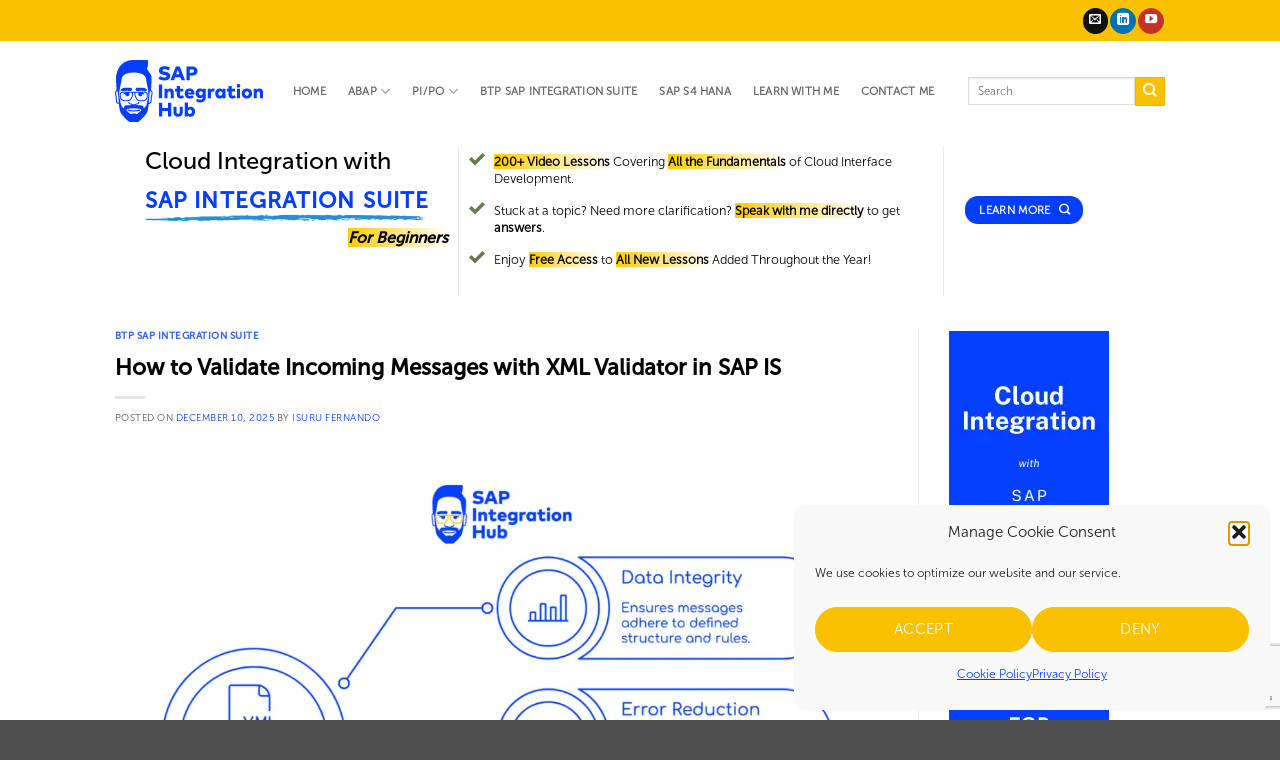

--- FILE ---
content_type: text/html; charset=UTF-8
request_url: https://sapintegrationhub.com/blog/
body_size: 33820
content:
<!DOCTYPE html><html lang="en-US" class="loading-site no-js"><head><meta charset="UTF-8"/>
<script>var __ezHttpConsent={setByCat:function(src,tagType,attributes,category,force,customSetScriptFn=null){var setScript=function(){if(force||window.ezTcfConsent[category]){if(typeof customSetScriptFn==='function'){customSetScriptFn();}else{var scriptElement=document.createElement(tagType);scriptElement.src=src;attributes.forEach(function(attr){for(var key in attr){if(attr.hasOwnProperty(key)){scriptElement.setAttribute(key,attr[key]);}}});var firstScript=document.getElementsByTagName(tagType)[0];firstScript.parentNode.insertBefore(scriptElement,firstScript);}}};if(force||(window.ezTcfConsent&&window.ezTcfConsent.loaded)){setScript();}else if(typeof getEzConsentData==="function"){getEzConsentData().then(function(ezTcfConsent){if(ezTcfConsent&&ezTcfConsent.loaded){setScript();}else{console.error("cannot get ez consent data");force=true;setScript();}});}else{force=true;setScript();console.error("getEzConsentData is not a function");}},};</script>
<script>var ezTcfConsent=window.ezTcfConsent?window.ezTcfConsent:{loaded:false,store_info:false,develop_and_improve_services:false,measure_ad_performance:false,measure_content_performance:false,select_basic_ads:false,create_ad_profile:false,select_personalized_ads:false,create_content_profile:false,select_personalized_content:false,understand_audiences:false,use_limited_data_to_select_content:false,};function getEzConsentData(){return new Promise(function(resolve){document.addEventListener("ezConsentEvent",function(event){var ezTcfConsent=event.detail.ezTcfConsent;resolve(ezTcfConsent);});});}</script>
<script>if(typeof _setEzCookies!=='function'){function _setEzCookies(ezConsentData){var cookies=window.ezCookieQueue;for(var i=0;i<cookies.length;i++){var cookie=cookies[i];if(ezConsentData&&ezConsentData.loaded&&ezConsentData[cookie.tcfCategory]){document.cookie=cookie.name+"="+cookie.value;}}}}
window.ezCookieQueue=window.ezCookieQueue||[];if(typeof addEzCookies!=='function'){function addEzCookies(arr){window.ezCookieQueue=[...window.ezCookieQueue,...arr];}}
addEzCookies([{name:"ezoab_108374",value:"mod57-c; Path=/; Domain=sapintegrationhub.com; Max-Age=7200",tcfCategory:"store_info",isEzoic:"true",},{name:"ezosuibasgeneris-1",value:"5921d646-6f3a-4105-42b4-6bdf5556f3e3; Path=/; Domain=sapintegrationhub.com; Expires=Sat, 23 Jan 2027 16:27:08 UTC; Secure; SameSite=None",tcfCategory:"understand_audiences",isEzoic:"true",}]);if(window.ezTcfConsent&&window.ezTcfConsent.loaded){_setEzCookies(window.ezTcfConsent);}else if(typeof getEzConsentData==="function"){getEzConsentData().then(function(ezTcfConsent){if(ezTcfConsent&&ezTcfConsent.loaded){_setEzCookies(window.ezTcfConsent);}else{console.error("cannot get ez consent data");_setEzCookies(window.ezTcfConsent);}});}else{console.error("getEzConsentData is not a function");_setEzCookies(window.ezTcfConsent);}</script><script type="text/javascript" data-ezscrex='false' data-cfasync='false'>window._ezaq = Object.assign({"edge_cache_status":13,"edge_response_time":22,"url":"https://sapintegrationhub.com/blog/"}, typeof window._ezaq !== "undefined" ? window._ezaq : {});</script><script type="text/javascript" data-ezscrex='false' data-cfasync='false'>window._ezaq = Object.assign({"ab_test_id":"mod57-c"}, typeof window._ezaq !== "undefined" ? window._ezaq : {});window.__ez=window.__ez||{};window.__ez.tf={};</script><script type="text/javascript" data-ezscrex='false' data-cfasync='false'>window.ezDisableAds = true;</script>
<script data-ezscrex='false' data-cfasync='false' data-pagespeed-no-defer>var __ez=__ez||{};__ez.stms=Date.now();__ez.evt={};__ez.script={};__ez.ck=__ez.ck||{};__ez.template={};__ez.template.isOrig=true;__ez.queue=__ez.queue||function(){var e=0,i=0,t=[],n=!1,o=[],r=[],s=!0,a=function(e,i,n,o,r,s,a){var l=arguments.length>7&&void 0!==arguments[7]?arguments[7]:window,d=this;this.name=e,this.funcName=i,this.parameters=null===n?null:w(n)?n:[n],this.isBlock=o,this.blockedBy=r,this.deleteWhenComplete=s,this.isError=!1,this.isComplete=!1,this.isInitialized=!1,this.proceedIfError=a,this.fWindow=l,this.isTimeDelay=!1,this.process=function(){f("... func = "+e),d.isInitialized=!0,d.isComplete=!0,f("... func.apply: "+e);var i=d.funcName.split("."),n=null,o=this.fWindow||window;i.length>3||(n=3===i.length?o[i[0]][i[1]][i[2]]:2===i.length?o[i[0]][i[1]]:o[d.funcName]),null!=n&&n.apply(null,this.parameters),!0===d.deleteWhenComplete&&delete t[e],!0===d.isBlock&&(f("----- F'D: "+d.name),m())}},l=function(e,i,t,n,o,r,s){var a=arguments.length>7&&void 0!==arguments[7]?arguments[7]:window,l=this;this.name=e,this.path=i,this.async=o,this.defer=r,this.isBlock=t,this.blockedBy=n,this.isInitialized=!1,this.isError=!1,this.isComplete=!1,this.proceedIfError=s,this.fWindow=a,this.isTimeDelay=!1,this.isPath=function(e){return"/"===e[0]&&"/"!==e[1]},this.getSrc=function(e){return void 0!==window.__ezScriptHost&&this.isPath(e)&&"banger.js"!==this.name?window.__ezScriptHost+e:e},this.process=function(){l.isInitialized=!0,f("... file = "+e);var i=this.fWindow?this.fWindow.document:document,t=i.createElement("script");t.src=this.getSrc(this.path),!0===o?t.async=!0:!0===r&&(t.defer=!0),t.onerror=function(){var e={url:window.location.href,name:l.name,path:l.path,user_agent:window.navigator.userAgent};"undefined"!=typeof _ezaq&&(e.pageview_id=_ezaq.page_view_id);var i=encodeURIComponent(JSON.stringify(e)),t=new XMLHttpRequest;t.open("GET","//g.ezoic.net/ezqlog?d="+i,!0),t.send(),f("----- ERR'D: "+l.name),l.isError=!0,!0===l.isBlock&&m()},t.onreadystatechange=t.onload=function(){var e=t.readyState;f("----- F'D: "+l.name),e&&!/loaded|complete/.test(e)||(l.isComplete=!0,!0===l.isBlock&&m())},i.getElementsByTagName("head")[0].appendChild(t)}},d=function(e,i){this.name=e,this.path="",this.async=!1,this.defer=!1,this.isBlock=!1,this.blockedBy=[],this.isInitialized=!0,this.isError=!1,this.isComplete=i,this.proceedIfError=!1,this.isTimeDelay=!1,this.process=function(){}};function c(e,i,n,s,a,d,c,u,f){var m=new l(e,i,n,s,a,d,c,f);!0===u?o[e]=m:r[e]=m,t[e]=m,h(m)}function h(e){!0!==u(e)&&0!=s&&e.process()}function u(e){if(!0===e.isTimeDelay&&!1===n)return f(e.name+" blocked = TIME DELAY!"),!0;if(w(e.blockedBy))for(var i=0;i<e.blockedBy.length;i++){var o=e.blockedBy[i];if(!1===t.hasOwnProperty(o))return f(e.name+" blocked = "+o),!0;if(!0===e.proceedIfError&&!0===t[o].isError)return!1;if(!1===t[o].isComplete)return f(e.name+" blocked = "+o),!0}return!1}function f(e){var i=window.location.href,t=new RegExp("[?&]ezq=([^&#]*)","i").exec(i);"1"===(t?t[1]:null)&&console.debug(e)}function m(){++e>200||(f("let's go"),p(o),p(r))}function p(e){for(var i in e)if(!1!==e.hasOwnProperty(i)){var t=e[i];!0===t.isComplete||u(t)||!0===t.isInitialized||!0===t.isError?!0===t.isError?f(t.name+": error"):!0===t.isComplete?f(t.name+": complete already"):!0===t.isInitialized&&f(t.name+": initialized already"):t.process()}}function w(e){return"[object Array]"==Object.prototype.toString.call(e)}return window.addEventListener("load",(function(){setTimeout((function(){n=!0,f("TDELAY -----"),m()}),5e3)}),!1),{addFile:c,addFileOnce:function(e,i,n,o,r,s,a,l,d){t[e]||c(e,i,n,o,r,s,a,l,d)},addDelayFile:function(e,i){var n=new l(e,i,!1,[],!1,!1,!0);n.isTimeDelay=!0,f(e+" ...  FILE! TDELAY"),r[e]=n,t[e]=n,h(n)},addFunc:function(e,n,s,l,d,c,u,f,m,p){!0===c&&(e=e+"_"+i++);var w=new a(e,n,s,l,d,u,f,p);!0===m?o[e]=w:r[e]=w,t[e]=w,h(w)},addDelayFunc:function(e,i,n){var o=new a(e,i,n,!1,[],!0,!0);o.isTimeDelay=!0,f(e+" ...  FUNCTION! TDELAY"),r[e]=o,t[e]=o,h(o)},items:t,processAll:m,setallowLoad:function(e){s=e},markLoaded:function(e){if(e&&0!==e.length){if(e in t){var i=t[e];!0===i.isComplete?f(i.name+" "+e+": error loaded duplicate"):(i.isComplete=!0,i.isInitialized=!0)}else t[e]=new d(e,!0);f("markLoaded dummyfile: "+t[e].name)}},logWhatsBlocked:function(){for(var e in t)!1!==t.hasOwnProperty(e)&&u(t[e])}}}();__ez.evt.add=function(e,t,n){e.addEventListener?e.addEventListener(t,n,!1):e.attachEvent?e.attachEvent("on"+t,n):e["on"+t]=n()},__ez.evt.remove=function(e,t,n){e.removeEventListener?e.removeEventListener(t,n,!1):e.detachEvent?e.detachEvent("on"+t,n):delete e["on"+t]};__ez.script.add=function(e){var t=document.createElement("script");t.src=e,t.async=!0,t.type="text/javascript",document.getElementsByTagName("head")[0].appendChild(t)};__ez.dot=__ez.dot||{};__ez.queue.addFileOnce('/detroitchicago/boise.js', '/detroitchicago/boise.js?gcb=195-2&cb=5', true, [], true, false, true, false);__ez.queue.addFileOnce('/parsonsmaize/abilene.js', '/parsonsmaize/abilene.js?gcb=195-2&cb=e80eca0cdb', true, [], true, false, true, false);__ez.queue.addFileOnce('/parsonsmaize/mulvane.js', '/parsonsmaize/mulvane.js?gcb=195-2&cb=e75e48eec0', true, ['/parsonsmaize/abilene.js'], true, false, true, false);__ez.queue.addFileOnce('/detroitchicago/birmingham.js', '/detroitchicago/birmingham.js?gcb=195-2&cb=539c47377c', true, ['/parsonsmaize/abilene.js'], true, false, true, false);</script>
<script data-ezscrex="false" type="text/javascript" data-cfasync="false">window._ezaq = Object.assign({"ad_cache_level":0,"adpicker_placement_cnt":0,"ai_placeholder_cache_level":0,"ai_placeholder_placement_cnt":-1,"domain":"sapintegrationhub.com","domain_id":108374,"ezcache_level":2,"ezcache_skip_code":0,"has_bad_image":0,"has_bad_words":0,"is_sitespeed":0,"lt_cache_level":0,"publish_date":"2020-03-27","response_size":166519,"response_size_orig":160753,"response_time_orig":3,"template_id":5,"url":"https://sapintegrationhub.com/blog/","word_count":0,"worst_bad_word_level":0}, typeof window._ezaq !== "undefined" ? window._ezaq : {});__ez.queue.markLoaded('ezaqBaseReady');</script>
<script type='text/javascript' data-ezscrex='false' data-cfasync='false'>
window.ezAnalyticsStatic = true;

function analyticsAddScript(script) {
	var ezDynamic = document.createElement('script');
	ezDynamic.type = 'text/javascript';
	ezDynamic.innerHTML = script;
	document.head.appendChild(ezDynamic);
}
function getCookiesWithPrefix() {
    var allCookies = document.cookie.split(';');
    var cookiesWithPrefix = {};

    for (var i = 0; i < allCookies.length; i++) {
        var cookie = allCookies[i].trim();

        for (var j = 0; j < arguments.length; j++) {
            var prefix = arguments[j];
            if (cookie.indexOf(prefix) === 0) {
                var cookieParts = cookie.split('=');
                var cookieName = cookieParts[0];
                var cookieValue = cookieParts.slice(1).join('=');
                cookiesWithPrefix[cookieName] = decodeURIComponent(cookieValue);
                break; // Once matched, no need to check other prefixes
            }
        }
    }

    return cookiesWithPrefix;
}
function productAnalytics() {
	var d = {"pr":[6],"omd5":"1675ddf44611c245d5a719e28091f758","nar":"risk score"};
	d.u = _ezaq.url;
	d.p = _ezaq.page_view_id;
	d.v = _ezaq.visit_uuid;
	d.ab = _ezaq.ab_test_id;
	d.e = JSON.stringify(_ezaq);
	d.ref = document.referrer;
	d.c = getCookiesWithPrefix('active_template', 'ez', 'lp_');
	if(typeof ez_utmParams !== 'undefined') {
		d.utm = ez_utmParams;
	}

	var dataText = JSON.stringify(d);
	var xhr = new XMLHttpRequest();
	xhr.open('POST','/ezais/analytics?cb=1', true);
	xhr.onload = function () {
		if (xhr.status!=200) {
            return;
		}

        if(document.readyState !== 'loading') {
            analyticsAddScript(xhr.response);
            return;
        }

        var eventFunc = function() {
            if(document.readyState === 'loading') {
                return;
            }
            document.removeEventListener('readystatechange', eventFunc, false);
            analyticsAddScript(xhr.response);
        };

        document.addEventListener('readystatechange', eventFunc, false);
	};
	xhr.setRequestHeader('Content-Type','text/plain');
	xhr.send(dataText);
}
__ez.queue.addFunc("productAnalytics", "productAnalytics", null, true, ['ezaqBaseReady'], false, false, false, true);
</script><base href="https://sapintegrationhub.com/blog/"/>
	
	<link rel="profile" href="https://gmpg.org/xfn/11"/>
	<link rel="pingback" href="https://sapintegrationhub.com/xmlrpc.php"/>

	<script>(function(html){html.className = html.className.replace(/\bno-js\b/,'js')})(document.documentElement);</script>
<meta name="robots" content="index, follow, max-image-preview:large, max-snippet:-1, max-video-preview:-1"/>
<meta name="viewport" content="width=device-width, initial-scale=1"/>
	<!-- This site is optimized with the Yoast SEO plugin v26.7 - https://yoast.com/wordpress/plugins/seo/ -->
	<title>Blog - SAP Integration Hub</title>
	<link rel="canonical" href="https://sapintegrationhub.com/blog/"/>
	<link rel="next" href="https://sapintegrationhub.com/blog/page/2/"/>
	<meta property="og:locale" content="en_US"/>
	<meta property="og:type" content="article"/>
	<meta property="og:title" content="Blog - SAP Integration Hub"/>
	<meta property="og:url" content="https://sapintegrationhub.com/blog/"/>
	<meta property="og:site_name" content="SAP Integration Hub"/>
	<meta name="twitter:card" content="summary_large_image"/>
	<script type="application/ld+json" class="yoast-schema-graph">{"@context":"https://schema.org","@graph":[{"@type":["WebPage","CollectionPage"],"@id":"https://sapintegrationhub.com/blog/","url":"https://sapintegrationhub.com/blog/","name":"Blog - SAP Integration Hub","isPartOf":{"@id":"https://sapintegrationhub.com/#website"},"datePublished":"2020-03-27T18:46:23+00:00","dateModified":"2020-03-29T08:20:26+00:00","breadcrumb":{"@id":"https://sapintegrationhub.com/blog/#breadcrumb"},"inLanguage":"en-US"},{"@type":"BreadcrumbList","@id":"https://sapintegrationhub.com/blog/#breadcrumb","itemListElement":[{"@type":"ListItem","position":1,"name":"Home","item":"https://sapintegrationhub.com/"},{"@type":"ListItem","position":2,"name":"Blog"}]},{"@type":"WebSite","@id":"https://sapintegrationhub.com/#website","url":"https://sapintegrationhub.com/","name":"SAP Integration Hub","description":"System Integration Experts","publisher":{"@id":"https://sapintegrationhub.com/#organization"},"potentialAction":[{"@type":"SearchAction","target":{"@type":"EntryPoint","urlTemplate":"https://sapintegrationhub.com/?s={search_term_string}"},"query-input":{"@type":"PropertyValueSpecification","valueRequired":true,"valueName":"search_term_string"}}],"inLanguage":"en-US"},{"@type":"Organization","@id":"https://sapintegrationhub.com/#organization","name":"SAP Integration Hub","url":"https://sapintegrationhub.com/","logo":{"@type":"ImageObject","inLanguage":"en-US","@id":"https://sapintegrationhub.com/#/schema/logo/image/","url":"https://sapintegrationhub.com/wp-content/uploads/2019/03/Logo_SAPIH-03.png","contentUrl":"https://sapintegrationhub.com/wp-content/uploads/2019/03/Logo_SAPIH-03.png","width":3351,"height":1418,"caption":"SAP Integration Hub"},"image":{"@id":"https://sapintegrationhub.com/#/schema/logo/image/"}}]}</script>
	<!-- / Yoast SEO plugin. -->


<link rel="prefetch" href="https://sapintegrationhub.com/wp-content/themes/flatsome/assets/js/flatsome.js?ver=e2eddd6c228105dac048"/>
<link rel="prefetch" href="https://sapintegrationhub.com/wp-content/themes/flatsome/assets/js/chunk.slider.js?ver=3.20.3"/>
<link rel="prefetch" href="https://sapintegrationhub.com/wp-content/themes/flatsome/assets/js/chunk.popups.js?ver=3.20.3"/>
<link rel="prefetch" href="https://sapintegrationhub.com/wp-content/themes/flatsome/assets/js/chunk.tooltips.js?ver=3.20.3"/>
<link rel="alternate" type="application/rss+xml" title="SAP Integration Hub » Feed" href="https://sapintegrationhub.com/feed/"/>
<link rel="alternate" type="application/rss+xml" title="SAP Integration Hub » Comments Feed" href="https://sapintegrationhub.com/comments/feed/"/>
<style id="wp-img-auto-sizes-contain-inline-css" type="text/css">
img:is([sizes=auto i],[sizes^="auto," i]){contain-intrinsic-size:3000px 1500px}
/*# sourceURL=wp-img-auto-sizes-contain-inline-css */
</style>
<style id="wp-emoji-styles-inline-css" type="text/css">

	img.wp-smiley, img.emoji {
		display: inline !important;
		border: none !important;
		box-shadow: none !important;
		height: 1em !important;
		width: 1em !important;
		margin: 0 0.07em !important;
		vertical-align: -0.1em !important;
		background: none !important;
		padding: 0 !important;
	}
/*# sourceURL=wp-emoji-styles-inline-css */
</style>
<style id="wp-block-library-inline-css" type="text/css">
:root{--wp-block-synced-color:#7a00df;--wp-block-synced-color--rgb:122,0,223;--wp-bound-block-color:var(--wp-block-synced-color);--wp-editor-canvas-background:#ddd;--wp-admin-theme-color:#007cba;--wp-admin-theme-color--rgb:0,124,186;--wp-admin-theme-color-darker-10:#006ba1;--wp-admin-theme-color-darker-10--rgb:0,107,160.5;--wp-admin-theme-color-darker-20:#005a87;--wp-admin-theme-color-darker-20--rgb:0,90,135;--wp-admin-border-width-focus:2px}@media (min-resolution:192dpi){:root{--wp-admin-border-width-focus:1.5px}}.wp-element-button{cursor:pointer}:root .has-very-light-gray-background-color{background-color:#eee}:root .has-very-dark-gray-background-color{background-color:#313131}:root .has-very-light-gray-color{color:#eee}:root .has-very-dark-gray-color{color:#313131}:root .has-vivid-green-cyan-to-vivid-cyan-blue-gradient-background{background:linear-gradient(135deg,#00d084,#0693e3)}:root .has-purple-crush-gradient-background{background:linear-gradient(135deg,#34e2e4,#4721fb 50%,#ab1dfe)}:root .has-hazy-dawn-gradient-background{background:linear-gradient(135deg,#faaca8,#dad0ec)}:root .has-subdued-olive-gradient-background{background:linear-gradient(135deg,#fafae1,#67a671)}:root .has-atomic-cream-gradient-background{background:linear-gradient(135deg,#fdd79a,#004a59)}:root .has-nightshade-gradient-background{background:linear-gradient(135deg,#330968,#31cdcf)}:root .has-midnight-gradient-background{background:linear-gradient(135deg,#020381,#2874fc)}:root{--wp--preset--font-size--normal:16px;--wp--preset--font-size--huge:42px}.has-regular-font-size{font-size:1em}.has-larger-font-size{font-size:2.625em}.has-normal-font-size{font-size:var(--wp--preset--font-size--normal)}.has-huge-font-size{font-size:var(--wp--preset--font-size--huge)}.has-text-align-center{text-align:center}.has-text-align-left{text-align:left}.has-text-align-right{text-align:right}.has-fit-text{white-space:nowrap!important}#end-resizable-editor-section{display:none}.aligncenter{clear:both}.items-justified-left{justify-content:flex-start}.items-justified-center{justify-content:center}.items-justified-right{justify-content:flex-end}.items-justified-space-between{justify-content:space-between}.screen-reader-text{border:0;clip-path:inset(50%);height:1px;margin:-1px;overflow:hidden;padding:0;position:absolute;width:1px;word-wrap:normal!important}.screen-reader-text:focus{background-color:#ddd;clip-path:none;color:#444;display:block;font-size:1em;height:auto;left:5px;line-height:normal;padding:15px 23px 14px;text-decoration:none;top:5px;width:auto;z-index:100000}html :where(.has-border-color){border-style:solid}html :where([style*=border-top-color]){border-top-style:solid}html :where([style*=border-right-color]){border-right-style:solid}html :where([style*=border-bottom-color]){border-bottom-style:solid}html :where([style*=border-left-color]){border-left-style:solid}html :where([style*=border-width]){border-style:solid}html :where([style*=border-top-width]){border-top-style:solid}html :where([style*=border-right-width]){border-right-style:solid}html :where([style*=border-bottom-width]){border-bottom-style:solid}html :where([style*=border-left-width]){border-left-style:solid}html :where(img[class*=wp-image-]){height:auto;max-width:100%}:where(figure){margin:0 0 1em}html :where(.is-position-sticky){--wp-admin--admin-bar--position-offset:var(--wp-admin--admin-bar--height,0px)}@media screen and (max-width:600px){html :where(.is-position-sticky){--wp-admin--admin-bar--position-offset:0px}}

/*# sourceURL=wp-block-library-inline-css */
</style><style id="wp-block-heading-inline-css" type="text/css">
h1:where(.wp-block-heading).has-background,h2:where(.wp-block-heading).has-background,h3:where(.wp-block-heading).has-background,h4:where(.wp-block-heading).has-background,h5:where(.wp-block-heading).has-background,h6:where(.wp-block-heading).has-background{padding:1.25em 2.375em}h1.has-text-align-left[style*=writing-mode]:where([style*=vertical-lr]),h1.has-text-align-right[style*=writing-mode]:where([style*=vertical-rl]),h2.has-text-align-left[style*=writing-mode]:where([style*=vertical-lr]),h2.has-text-align-right[style*=writing-mode]:where([style*=vertical-rl]),h3.has-text-align-left[style*=writing-mode]:where([style*=vertical-lr]),h3.has-text-align-right[style*=writing-mode]:where([style*=vertical-rl]),h4.has-text-align-left[style*=writing-mode]:where([style*=vertical-lr]),h4.has-text-align-right[style*=writing-mode]:where([style*=vertical-rl]),h5.has-text-align-left[style*=writing-mode]:where([style*=vertical-lr]),h5.has-text-align-right[style*=writing-mode]:where([style*=vertical-rl]),h6.has-text-align-left[style*=writing-mode]:where([style*=vertical-lr]),h6.has-text-align-right[style*=writing-mode]:where([style*=vertical-rl]){rotate:180deg}
/*# sourceURL=https://sapintegrationhub.com/wp-includes/blocks/heading/style.min.css */
</style>
<style id="wp-block-media-text-inline-css" type="text/css">
.wp-block-media-text{box-sizing:border-box;
  /*!rtl:begin:ignore*/direction:ltr;
  /*!rtl:end:ignore*/display:grid;grid-template-columns:50% 1fr;grid-template-rows:auto}.wp-block-media-text.has-media-on-the-right{grid-template-columns:1fr 50%}.wp-block-media-text.is-vertically-aligned-top>.wp-block-media-text__content,.wp-block-media-text.is-vertically-aligned-top>.wp-block-media-text__media{align-self:start}.wp-block-media-text.is-vertically-aligned-center>.wp-block-media-text__content,.wp-block-media-text.is-vertically-aligned-center>.wp-block-media-text__media,.wp-block-media-text>.wp-block-media-text__content,.wp-block-media-text>.wp-block-media-text__media{align-self:center}.wp-block-media-text.is-vertically-aligned-bottom>.wp-block-media-text__content,.wp-block-media-text.is-vertically-aligned-bottom>.wp-block-media-text__media{align-self:end}.wp-block-media-text>.wp-block-media-text__media{
  /*!rtl:begin:ignore*/grid-column:1;grid-row:1;
  /*!rtl:end:ignore*/margin:0}.wp-block-media-text>.wp-block-media-text__content{direction:ltr;
  /*!rtl:begin:ignore*/grid-column:2;grid-row:1;
  /*!rtl:end:ignore*/padding:0 8%;word-break:break-word}.wp-block-media-text.has-media-on-the-right>.wp-block-media-text__media{
  /*!rtl:begin:ignore*/grid-column:2;grid-row:1
  /*!rtl:end:ignore*/}.wp-block-media-text.has-media-on-the-right>.wp-block-media-text__content{
  /*!rtl:begin:ignore*/grid-column:1;grid-row:1
  /*!rtl:end:ignore*/}.wp-block-media-text__media a{display:block}.wp-block-media-text__media img,.wp-block-media-text__media video{height:auto;max-width:unset;vertical-align:middle;width:100%}.wp-block-media-text.is-image-fill>.wp-block-media-text__media{background-size:cover;height:100%;min-height:250px}.wp-block-media-text.is-image-fill>.wp-block-media-text__media>a{display:block;height:100%}.wp-block-media-text.is-image-fill>.wp-block-media-text__media img{height:1px;margin:-1px;overflow:hidden;padding:0;position:absolute;width:1px;clip:rect(0,0,0,0);border:0}.wp-block-media-text.is-image-fill-element>.wp-block-media-text__media{height:100%;min-height:250px}.wp-block-media-text.is-image-fill-element>.wp-block-media-text__media>a{display:block;height:100%}.wp-block-media-text.is-image-fill-element>.wp-block-media-text__media img{height:100%;object-fit:cover;width:100%}@media (max-width:600px){.wp-block-media-text.is-stacked-on-mobile{grid-template-columns:100%!important}.wp-block-media-text.is-stacked-on-mobile>.wp-block-media-text__media{grid-column:1;grid-row:1}.wp-block-media-text.is-stacked-on-mobile>.wp-block-media-text__content{grid-column:1;grid-row:2}}
/*# sourceURL=https://sapintegrationhub.com/wp-includes/blocks/media-text/style.min.css */
</style>
<style id="wp-block-paragraph-inline-css" type="text/css">
.is-small-text{font-size:.875em}.is-regular-text{font-size:1em}.is-large-text{font-size:2.25em}.is-larger-text{font-size:3em}.has-drop-cap:not(:focus):first-letter{float:left;font-size:8.4em;font-style:normal;font-weight:100;line-height:.68;margin:.05em .1em 0 0;text-transform:uppercase}body.rtl .has-drop-cap:not(:focus):first-letter{float:none;margin-left:.1em}p.has-drop-cap.has-background{overflow:hidden}:root :where(p.has-background){padding:1.25em 2.375em}:where(p.has-text-color:not(.has-link-color)) a{color:inherit}p.has-text-align-left[style*="writing-mode:vertical-lr"],p.has-text-align-right[style*="writing-mode:vertical-rl"]{rotate:180deg}
/*# sourceURL=https://sapintegrationhub.com/wp-includes/blocks/paragraph/style.min.css */
</style>
<style id="wp-block-preformatted-inline-css" type="text/css">
.wp-block-preformatted{box-sizing:border-box;white-space:pre-wrap}:where(.wp-block-preformatted.has-background){padding:1.25em 2.375em}
/*# sourceURL=https://sapintegrationhub.com/wp-includes/blocks/preformatted/style.min.css */
</style>
<style id="wp-block-quote-inline-css" type="text/css">
.wp-block-quote{box-sizing:border-box;overflow-wrap:break-word}.wp-block-quote.is-large:where(:not(.is-style-plain)),.wp-block-quote.is-style-large:where(:not(.is-style-plain)){margin-bottom:1em;padding:0 1em}.wp-block-quote.is-large:where(:not(.is-style-plain)) p,.wp-block-quote.is-style-large:where(:not(.is-style-plain)) p{font-size:1.5em;font-style:italic;line-height:1.6}.wp-block-quote.is-large:where(:not(.is-style-plain)) cite,.wp-block-quote.is-large:where(:not(.is-style-plain)) footer,.wp-block-quote.is-style-large:where(:not(.is-style-plain)) cite,.wp-block-quote.is-style-large:where(:not(.is-style-plain)) footer{font-size:1.125em;text-align:right}.wp-block-quote>cite{display:block}
/*# sourceURL=https://sapintegrationhub.com/wp-includes/blocks/quote/style.min.css */
</style>
<style id="wp-block-table-inline-css" type="text/css">
.wp-block-table{overflow-x:auto}.wp-block-table table{border-collapse:collapse;width:100%}.wp-block-table thead{border-bottom:3px solid}.wp-block-table tfoot{border-top:3px solid}.wp-block-table td,.wp-block-table th{border:1px solid;padding:.5em}.wp-block-table .has-fixed-layout{table-layout:fixed;width:100%}.wp-block-table .has-fixed-layout td,.wp-block-table .has-fixed-layout th{word-break:break-word}.wp-block-table.aligncenter,.wp-block-table.alignleft,.wp-block-table.alignright{display:table;width:auto}.wp-block-table.aligncenter td,.wp-block-table.aligncenter th,.wp-block-table.alignleft td,.wp-block-table.alignleft th,.wp-block-table.alignright td,.wp-block-table.alignright th{word-break:break-word}.wp-block-table .has-subtle-light-gray-background-color{background-color:#f3f4f5}.wp-block-table .has-subtle-pale-green-background-color{background-color:#e9fbe5}.wp-block-table .has-subtle-pale-blue-background-color{background-color:#e7f5fe}.wp-block-table .has-subtle-pale-pink-background-color{background-color:#fcf0ef}.wp-block-table.is-style-stripes{background-color:initial;border-collapse:inherit;border-spacing:0}.wp-block-table.is-style-stripes tbody tr:nth-child(odd){background-color:#f0f0f0}.wp-block-table.is-style-stripes.has-subtle-light-gray-background-color tbody tr:nth-child(odd){background-color:#f3f4f5}.wp-block-table.is-style-stripes.has-subtle-pale-green-background-color tbody tr:nth-child(odd){background-color:#e9fbe5}.wp-block-table.is-style-stripes.has-subtle-pale-blue-background-color tbody tr:nth-child(odd){background-color:#e7f5fe}.wp-block-table.is-style-stripes.has-subtle-pale-pink-background-color tbody tr:nth-child(odd){background-color:#fcf0ef}.wp-block-table.is-style-stripes td,.wp-block-table.is-style-stripes th{border-color:#0000}.wp-block-table.is-style-stripes{border-bottom:1px solid #f0f0f0}.wp-block-table .has-border-color td,.wp-block-table .has-border-color th,.wp-block-table .has-border-color tr,.wp-block-table .has-border-color>*{border-color:inherit}.wp-block-table table[style*=border-top-color] tr:first-child,.wp-block-table table[style*=border-top-color] tr:first-child td,.wp-block-table table[style*=border-top-color] tr:first-child th,.wp-block-table table[style*=border-top-color]>*,.wp-block-table table[style*=border-top-color]>* td,.wp-block-table table[style*=border-top-color]>* th{border-top-color:inherit}.wp-block-table table[style*=border-top-color] tr:not(:first-child){border-top-color:initial}.wp-block-table table[style*=border-right-color] td:last-child,.wp-block-table table[style*=border-right-color] th,.wp-block-table table[style*=border-right-color] tr,.wp-block-table table[style*=border-right-color]>*{border-right-color:inherit}.wp-block-table table[style*=border-bottom-color] tr:last-child,.wp-block-table table[style*=border-bottom-color] tr:last-child td,.wp-block-table table[style*=border-bottom-color] tr:last-child th,.wp-block-table table[style*=border-bottom-color]>*,.wp-block-table table[style*=border-bottom-color]>* td,.wp-block-table table[style*=border-bottom-color]>* th{border-bottom-color:inherit}.wp-block-table table[style*=border-bottom-color] tr:not(:last-child){border-bottom-color:initial}.wp-block-table table[style*=border-left-color] td:first-child,.wp-block-table table[style*=border-left-color] th,.wp-block-table table[style*=border-left-color] tr,.wp-block-table table[style*=border-left-color]>*{border-left-color:inherit}.wp-block-table table[style*=border-style] td,.wp-block-table table[style*=border-style] th,.wp-block-table table[style*=border-style] tr,.wp-block-table table[style*=border-style]>*{border-style:inherit}.wp-block-table table[style*=border-width] td,.wp-block-table table[style*=border-width] th,.wp-block-table table[style*=border-width] tr,.wp-block-table table[style*=border-width]>*{border-style:inherit;border-width:inherit}
/*# sourceURL=https://sapintegrationhub.com/wp-includes/blocks/table/style.min.css */
</style>
<style id="global-styles-inline-css" type="text/css">
:root{--wp--preset--aspect-ratio--square: 1;--wp--preset--aspect-ratio--4-3: 4/3;--wp--preset--aspect-ratio--3-4: 3/4;--wp--preset--aspect-ratio--3-2: 3/2;--wp--preset--aspect-ratio--2-3: 2/3;--wp--preset--aspect-ratio--16-9: 16/9;--wp--preset--aspect-ratio--9-16: 9/16;--wp--preset--color--black: #000000;--wp--preset--color--cyan-bluish-gray: #abb8c3;--wp--preset--color--white: #ffffff;--wp--preset--color--pale-pink: #f78da7;--wp--preset--color--vivid-red: #cf2e2e;--wp--preset--color--luminous-vivid-orange: #ff6900;--wp--preset--color--luminous-vivid-amber: #fcb900;--wp--preset--color--light-green-cyan: #7bdcb5;--wp--preset--color--vivid-green-cyan: #00d084;--wp--preset--color--pale-cyan-blue: #8ed1fc;--wp--preset--color--vivid-cyan-blue: #0693e3;--wp--preset--color--vivid-purple: #9b51e0;--wp--preset--color--primary: #053eff;--wp--preset--color--secondary: #fac100;--wp--preset--color--success: #627D47;--wp--preset--color--alert: #b20000;--wp--preset--gradient--vivid-cyan-blue-to-vivid-purple: linear-gradient(135deg,rgb(6,147,227) 0%,rgb(155,81,224) 100%);--wp--preset--gradient--light-green-cyan-to-vivid-green-cyan: linear-gradient(135deg,rgb(122,220,180) 0%,rgb(0,208,130) 100%);--wp--preset--gradient--luminous-vivid-amber-to-luminous-vivid-orange: linear-gradient(135deg,rgb(252,185,0) 0%,rgb(255,105,0) 100%);--wp--preset--gradient--luminous-vivid-orange-to-vivid-red: linear-gradient(135deg,rgb(255,105,0) 0%,rgb(207,46,46) 100%);--wp--preset--gradient--very-light-gray-to-cyan-bluish-gray: linear-gradient(135deg,rgb(238,238,238) 0%,rgb(169,184,195) 100%);--wp--preset--gradient--cool-to-warm-spectrum: linear-gradient(135deg,rgb(74,234,220) 0%,rgb(151,120,209) 20%,rgb(207,42,186) 40%,rgb(238,44,130) 60%,rgb(251,105,98) 80%,rgb(254,248,76) 100%);--wp--preset--gradient--blush-light-purple: linear-gradient(135deg,rgb(255,206,236) 0%,rgb(152,150,240) 100%);--wp--preset--gradient--blush-bordeaux: linear-gradient(135deg,rgb(254,205,165) 0%,rgb(254,45,45) 50%,rgb(107,0,62) 100%);--wp--preset--gradient--luminous-dusk: linear-gradient(135deg,rgb(255,203,112) 0%,rgb(199,81,192) 50%,rgb(65,88,208) 100%);--wp--preset--gradient--pale-ocean: linear-gradient(135deg,rgb(255,245,203) 0%,rgb(182,227,212) 50%,rgb(51,167,181) 100%);--wp--preset--gradient--electric-grass: linear-gradient(135deg,rgb(202,248,128) 0%,rgb(113,206,126) 100%);--wp--preset--gradient--midnight: linear-gradient(135deg,rgb(2,3,129) 0%,rgb(40,116,252) 100%);--wp--preset--font-size--small: 13px;--wp--preset--font-size--medium: 20px;--wp--preset--font-size--large: 36px;--wp--preset--font-size--x-large: 42px;--wp--preset--spacing--20: 0.44rem;--wp--preset--spacing--30: 0.67rem;--wp--preset--spacing--40: 1rem;--wp--preset--spacing--50: 1.5rem;--wp--preset--spacing--60: 2.25rem;--wp--preset--spacing--70: 3.38rem;--wp--preset--spacing--80: 5.06rem;--wp--preset--shadow--natural: 6px 6px 9px rgba(0, 0, 0, 0.2);--wp--preset--shadow--deep: 12px 12px 50px rgba(0, 0, 0, 0.4);--wp--preset--shadow--sharp: 6px 6px 0px rgba(0, 0, 0, 0.2);--wp--preset--shadow--outlined: 6px 6px 0px -3px rgb(255, 255, 255), 6px 6px rgb(0, 0, 0);--wp--preset--shadow--crisp: 6px 6px 0px rgb(0, 0, 0);}:where(body) { margin: 0; }.wp-site-blocks > .alignleft { float: left; margin-right: 2em; }.wp-site-blocks > .alignright { float: right; margin-left: 2em; }.wp-site-blocks > .aligncenter { justify-content: center; margin-left: auto; margin-right: auto; }:where(.is-layout-flex){gap: 0.5em;}:where(.is-layout-grid){gap: 0.5em;}.is-layout-flow > .alignleft{float: left;margin-inline-start: 0;margin-inline-end: 2em;}.is-layout-flow > .alignright{float: right;margin-inline-start: 2em;margin-inline-end: 0;}.is-layout-flow > .aligncenter{margin-left: auto !important;margin-right: auto !important;}.is-layout-constrained > .alignleft{float: left;margin-inline-start: 0;margin-inline-end: 2em;}.is-layout-constrained > .alignright{float: right;margin-inline-start: 2em;margin-inline-end: 0;}.is-layout-constrained > .aligncenter{margin-left: auto !important;margin-right: auto !important;}.is-layout-constrained > :where(:not(.alignleft):not(.alignright):not(.alignfull)){margin-left: auto !important;margin-right: auto !important;}body .is-layout-flex{display: flex;}.is-layout-flex{flex-wrap: wrap;align-items: center;}.is-layout-flex > :is(*, div){margin: 0;}body .is-layout-grid{display: grid;}.is-layout-grid > :is(*, div){margin: 0;}body{padding-top: 0px;padding-right: 0px;padding-bottom: 0px;padding-left: 0px;}a:where(:not(.wp-element-button)){text-decoration: none;}:root :where(.wp-element-button, .wp-block-button__link){background-color: #32373c;border-width: 0;color: #fff;font-family: inherit;font-size: inherit;font-style: inherit;font-weight: inherit;letter-spacing: inherit;line-height: inherit;padding-top: calc(0.667em + 2px);padding-right: calc(1.333em + 2px);padding-bottom: calc(0.667em + 2px);padding-left: calc(1.333em + 2px);text-decoration: none;text-transform: inherit;}.has-black-color{color: var(--wp--preset--color--black) !important;}.has-cyan-bluish-gray-color{color: var(--wp--preset--color--cyan-bluish-gray) !important;}.has-white-color{color: var(--wp--preset--color--white) !important;}.has-pale-pink-color{color: var(--wp--preset--color--pale-pink) !important;}.has-vivid-red-color{color: var(--wp--preset--color--vivid-red) !important;}.has-luminous-vivid-orange-color{color: var(--wp--preset--color--luminous-vivid-orange) !important;}.has-luminous-vivid-amber-color{color: var(--wp--preset--color--luminous-vivid-amber) !important;}.has-light-green-cyan-color{color: var(--wp--preset--color--light-green-cyan) !important;}.has-vivid-green-cyan-color{color: var(--wp--preset--color--vivid-green-cyan) !important;}.has-pale-cyan-blue-color{color: var(--wp--preset--color--pale-cyan-blue) !important;}.has-vivid-cyan-blue-color{color: var(--wp--preset--color--vivid-cyan-blue) !important;}.has-vivid-purple-color{color: var(--wp--preset--color--vivid-purple) !important;}.has-primary-color{color: var(--wp--preset--color--primary) !important;}.has-secondary-color{color: var(--wp--preset--color--secondary) !important;}.has-success-color{color: var(--wp--preset--color--success) !important;}.has-alert-color{color: var(--wp--preset--color--alert) !important;}.has-black-background-color{background-color: var(--wp--preset--color--black) !important;}.has-cyan-bluish-gray-background-color{background-color: var(--wp--preset--color--cyan-bluish-gray) !important;}.has-white-background-color{background-color: var(--wp--preset--color--white) !important;}.has-pale-pink-background-color{background-color: var(--wp--preset--color--pale-pink) !important;}.has-vivid-red-background-color{background-color: var(--wp--preset--color--vivid-red) !important;}.has-luminous-vivid-orange-background-color{background-color: var(--wp--preset--color--luminous-vivid-orange) !important;}.has-luminous-vivid-amber-background-color{background-color: var(--wp--preset--color--luminous-vivid-amber) !important;}.has-light-green-cyan-background-color{background-color: var(--wp--preset--color--light-green-cyan) !important;}.has-vivid-green-cyan-background-color{background-color: var(--wp--preset--color--vivid-green-cyan) !important;}.has-pale-cyan-blue-background-color{background-color: var(--wp--preset--color--pale-cyan-blue) !important;}.has-vivid-cyan-blue-background-color{background-color: var(--wp--preset--color--vivid-cyan-blue) !important;}.has-vivid-purple-background-color{background-color: var(--wp--preset--color--vivid-purple) !important;}.has-primary-background-color{background-color: var(--wp--preset--color--primary) !important;}.has-secondary-background-color{background-color: var(--wp--preset--color--secondary) !important;}.has-success-background-color{background-color: var(--wp--preset--color--success) !important;}.has-alert-background-color{background-color: var(--wp--preset--color--alert) !important;}.has-black-border-color{border-color: var(--wp--preset--color--black) !important;}.has-cyan-bluish-gray-border-color{border-color: var(--wp--preset--color--cyan-bluish-gray) !important;}.has-white-border-color{border-color: var(--wp--preset--color--white) !important;}.has-pale-pink-border-color{border-color: var(--wp--preset--color--pale-pink) !important;}.has-vivid-red-border-color{border-color: var(--wp--preset--color--vivid-red) !important;}.has-luminous-vivid-orange-border-color{border-color: var(--wp--preset--color--luminous-vivid-orange) !important;}.has-luminous-vivid-amber-border-color{border-color: var(--wp--preset--color--luminous-vivid-amber) !important;}.has-light-green-cyan-border-color{border-color: var(--wp--preset--color--light-green-cyan) !important;}.has-vivid-green-cyan-border-color{border-color: var(--wp--preset--color--vivid-green-cyan) !important;}.has-pale-cyan-blue-border-color{border-color: var(--wp--preset--color--pale-cyan-blue) !important;}.has-vivid-cyan-blue-border-color{border-color: var(--wp--preset--color--vivid-cyan-blue) !important;}.has-vivid-purple-border-color{border-color: var(--wp--preset--color--vivid-purple) !important;}.has-primary-border-color{border-color: var(--wp--preset--color--primary) !important;}.has-secondary-border-color{border-color: var(--wp--preset--color--secondary) !important;}.has-success-border-color{border-color: var(--wp--preset--color--success) !important;}.has-alert-border-color{border-color: var(--wp--preset--color--alert) !important;}.has-vivid-cyan-blue-to-vivid-purple-gradient-background{background: var(--wp--preset--gradient--vivid-cyan-blue-to-vivid-purple) !important;}.has-light-green-cyan-to-vivid-green-cyan-gradient-background{background: var(--wp--preset--gradient--light-green-cyan-to-vivid-green-cyan) !important;}.has-luminous-vivid-amber-to-luminous-vivid-orange-gradient-background{background: var(--wp--preset--gradient--luminous-vivid-amber-to-luminous-vivid-orange) !important;}.has-luminous-vivid-orange-to-vivid-red-gradient-background{background: var(--wp--preset--gradient--luminous-vivid-orange-to-vivid-red) !important;}.has-very-light-gray-to-cyan-bluish-gray-gradient-background{background: var(--wp--preset--gradient--very-light-gray-to-cyan-bluish-gray) !important;}.has-cool-to-warm-spectrum-gradient-background{background: var(--wp--preset--gradient--cool-to-warm-spectrum) !important;}.has-blush-light-purple-gradient-background{background: var(--wp--preset--gradient--blush-light-purple) !important;}.has-blush-bordeaux-gradient-background{background: var(--wp--preset--gradient--blush-bordeaux) !important;}.has-luminous-dusk-gradient-background{background: var(--wp--preset--gradient--luminous-dusk) !important;}.has-pale-ocean-gradient-background{background: var(--wp--preset--gradient--pale-ocean) !important;}.has-electric-grass-gradient-background{background: var(--wp--preset--gradient--electric-grass) !important;}.has-midnight-gradient-background{background: var(--wp--preset--gradient--midnight) !important;}.has-small-font-size{font-size: var(--wp--preset--font-size--small) !important;}.has-medium-font-size{font-size: var(--wp--preset--font-size--medium) !important;}.has-large-font-size{font-size: var(--wp--preset--font-size--large) !important;}.has-x-large-font-size{font-size: var(--wp--preset--font-size--x-large) !important;}
/*# sourceURL=global-styles-inline-css */
</style>

<link rel="stylesheet" id="contact-form-7-css" href="https://sapintegrationhub.com/wp-content/plugins/contact-form-7/includes/css/styles.css?ver=6.1.4" type="text/css" media="all"/>
<link rel="stylesheet" id="cmplz-general-css" href="https://sapintegrationhub.com/wp-content/plugins/complianz-gdpr/assets/css/cookieblocker.min.css?ver=1766013633" type="text/css" media="all"/>
<link rel="stylesheet" id="flatsome-main-css" href="https://sapintegrationhub.com/wp-content/themes/flatsome/assets/css/flatsome.css?ver=3.20.3" type="text/css" media="all"/>
<style id="flatsome-main-inline-css" type="text/css">
@font-face {
				font-family: "fl-icons";
				font-display: block;
				src: url(https://sapintegrationhub.com/wp-content/themes/flatsome/assets/css/icons/fl-icons.eot?v=3.20.3);
				src:
					url(https://sapintegrationhub.com/wp-content/themes/flatsome/assets/css/icons/fl-icons.eot#iefix?v=3.20.3) format("embedded-opentype"),
					url(https://sapintegrationhub.com/wp-content/themes/flatsome/assets/css/icons/fl-icons.woff2?v=3.20.3) format("woff2"),
					url(https://sapintegrationhub.com/wp-content/themes/flatsome/assets/css/icons/fl-icons.ttf?v=3.20.3) format("truetype"),
					url(https://sapintegrationhub.com/wp-content/themes/flatsome/assets/css/icons/fl-icons.woff?v=3.20.3) format("woff"),
					url(https://sapintegrationhub.com/wp-content/themes/flatsome/assets/css/icons/fl-icons.svg?v=3.20.3#fl-icons) format("svg");
			}
/*# sourceURL=flatsome-main-inline-css */
</style>
<link rel="stylesheet" id="flatsome-style-css" href="https://sapintegrationhub.com/wp-content/themes/flatsome-child/style.css?ver=3.0" type="text/css" media="all"/>
<script type="text/javascript">
            window._nslDOMReady = (function () {
                const executedCallbacks = new Set();
            
                return function (callback) {
                    /**
                    * Third parties might dispatch DOMContentLoaded events, so we need to ensure that we only run our callback once!
                    */
                    if (executedCallbacks.has(callback)) return;
            
                    const wrappedCallback = function () {
                        if (executedCallbacks.has(callback)) return;
                        executedCallbacks.add(callback);
                        callback();
                    };
            
                    if (document.readyState === "complete" || document.readyState === "interactive") {
                        wrappedCallback();
                    } else {
                        document.addEventListener("DOMContentLoaded", wrappedCallback);
                    }
                };
            })();
        </script><script type="text/javascript" id="breeze-prefetch-js-extra">
/* <![CDATA[ */
var breeze_prefetch = {"local_url":"https://sapintegrationhub.com","ignore_remote_prefetch":"1","ignore_list":["wp-admin","wp-login.php"]};
//# sourceURL=breeze-prefetch-js-extra
/* ]]> */
</script>



<link rel="https://api.w.org/" href="https://sapintegrationhub.com/wp-json/"/><link rel="EditURI" type="application/rsd+xml" title="RSD" href="https://sapintegrationhub.com/xmlrpc.php?rsd"/>
			<style>.cmplz-hidden {
					display: none !important;
				}</style><!-- Global site tag (gtag.js) - Google Analytics -->
<script type="text/plain" data-service="google-analytics" data-category="statistics" async="" data-cmplz-src="https://www.googletagmanager.com/gtag/js?id=UA-112072314-1"></script>
<script>
  window.dataLayer = window.dataLayer || [];
  function gtag(){dataLayer.push(arguments);}
  gtag('js', new Date());

  gtag('config', 'UA-112072314-1');
</script>

<script charset="UTF-8" src="//web.webpushs.com/js/push/e08d84125d5a9efe9a5013c7bad3e3c8_1.js" async=""></script>

<script id="mcjs">!function(c,h,i,m,p){m=c.createElement(h),p=c.getElementsByTagName(h)[0],m.async=1,m.src=i,p.parentNode.insertBefore(m,p)}(document,"script","https://chimpstatic.com/mcjs-connected/js/users/12c22a333b7b6f4bd7ca609d7/91fffdb79b485917988de66bd.js");</script>

<script data-ad-client="ca-pub-8916991286767150" async="" src="https://pagead2.googlesyndication.com/pagead/js/adsbygoogle.js"></script><link rel="icon" href="https://sapintegrationhub.com/wp-content/uploads/2019/05/cropped-sap-integration-hub-task-bar-logo-32x32.png" sizes="32x32"/>
<link rel="icon" href="https://sapintegrationhub.com/wp-content/uploads/2019/05/cropped-sap-integration-hub-task-bar-logo-192x192.png" sizes="192x192"/>
<link rel="apple-touch-icon" href="https://sapintegrationhub.com/wp-content/uploads/2019/05/cropped-sap-integration-hub-task-bar-logo-180x180.png"/>
<meta name="msapplication-TileImage" content="https://sapintegrationhub.com/wp-content/uploads/2019/05/cropped-sap-integration-hub-task-bar-logo-270x270.png"/>
<style id="custom-css" type="text/css">:root {--primary-color: #053eff;--fs-color-primary: #053eff;--fs-color-secondary: #fac100;--fs-color-success: #627D47;--fs-color-alert: #b20000;--fs-color-base: #000000;--fs-experimental-link-color: #053eff;--fs-experimental-link-color-hover: #fac100;}.tooltipster-base {--tooltip-color: #fff;--tooltip-bg-color: #000;}.off-canvas-right .mfp-content, .off-canvas-left .mfp-content {--drawer-width: 300px;}.header-main{height: 100px}#logo img{max-height: 100px}#logo{width:148px;}#logo img{padding:6px 0;}.stuck #logo img{padding:7px 0;}.header-bottom{min-height: 10px}.header-top{min-height: 41px}.transparent .header-main{height: 30px}.transparent #logo img{max-height: 30px}.has-transparent + .page-title:first-of-type,.has-transparent + #main > .page-title,.has-transparent + #main > div > .page-title,.has-transparent + #main .page-header-wrapper:first-of-type .page-title{padding-top: 110px;}.header.show-on-scroll,.stuck .header-main{height:70px!important}.stuck #logo img{max-height: 70px!important}.search-form{ width: 100%;}.header-bg-color {background-color: rgba(255,255,255,0.9)}.header-bottom {background-color: #ffffff}.top-bar-nav > li > a{line-height: 16px }.header-main .nav > li > a{line-height: 16px }.stuck .header-main .nav > li > a{line-height: 50px }.header-bottom-nav > li > a{line-height: 16px }@media (max-width: 549px) {.header-main{height: 70px}#logo img{max-height: 70px}}.nav-dropdown{border-radius:15px}.nav-dropdown{font-size:100%}.header-top{background-color:#fac100!important;}h1,h2,h3,h4,h5,h6,.heading-font{color: #000000;}input[type='submit'], input[type="button"], button:not(.icon), .button:not(.icon){border-radius: 99px!important}.footer-2{background-color: #828282}.nav-vertical-fly-out > li + li {border-top-width: 1px; border-top-style: solid;}.label-new.menu-item > a:after{content:"New";}.label-hot.menu-item > a:after{content:"Hot";}.label-sale.menu-item > a:after{content:"Sale";}.label-popular.menu-item > a:after{content:"Popular";}</style><style id="kirki-inline-styles"></style><link rel="stylesheet" id="mediaelement-css" href="https://sapintegrationhub.com/wp-includes/js/mediaelement/mediaelementplayer-legacy.min.css?ver=4.2.17" type="text/css" media="all"/>
<link rel="stylesheet" id="wp-mediaelement-css" href="https://sapintegrationhub.com/wp-includes/js/mediaelement/wp-mediaelement.min.css?ver=830411918a758652ee9cba1d575a2c60" type="text/css" media="all"/>
<script type="text/javascript" src="https://sapintegrationhub.com/wp-content/cache/breeze-minification/js/breeze_blog-1-22-js-js-front-end-breeze-prefetch-links.min.js?ver=1768239802"></script><script type="text/javascript" src="https://sapintegrationhub.com/wp-content/cache/breeze-minification/js/breeze_blog-1-22-js-jquery-jquery.min.js?ver=1768239802"></script><script type="text/javascript" src="https://sapintegrationhub.com/wp-content/cache/breeze-minification/js/breeze_blog-1-22-js-jquery-jquery-migrate.min.js?ver=1768239802"></script><script type='text/javascript'>
var ezoTemplate = 'orig_site';
var ezouid = '1';
var ezoFormfactor = '1';
</script><script data-ezscrex="false" type='text/javascript'>
var soc_app_id = '0';
var did = 108374;
var ezdomain = 'sapintegrationhub.com';
var ezoicSearchable = 1;
</script></head>

<body data-rsssl="1" data-cmplz="1" class="blog wp-theme-flatsome wp-child-theme-flatsome-child full-width lightbox nav-dropdown-has-arrow nav-dropdown-has-shadow nav-dropdown-has-border">


<a class="skip-link screen-reader-text" href="#main">Skip to content</a>

<div id="wrapper">

	
	<header id="header" class="header has-sticky sticky-shrink">
		<div class="header-wrapper">
			<div id="top-bar" class="header-top hide-for-medium">
    <div class="flex-row container">
      <div class="flex-col hide-for-medium flex-left">
          <ul class="nav nav-left medium-nav-center nav-small  nav-">
                        </ul>
      </div>

      <div class="flex-col hide-for-medium flex-center">
          <ul class="nav nav-center nav-small  nav-">
                        </ul>
      </div>

      <div class="flex-col hide-for-medium flex-right">
         <ul class="nav top-bar-nav nav-right nav-small  nav-">
              <li class="html header-social-icons ml-0">
	<div class="social-icons follow-icons"><a href="/cdn-cgi/l/email-protection#fc958f898e89d29a998e929d929893bc8f9d8c959288999b8e9d8895939294899ed29f9391" data-label="E-mail" target="_blank" class="icon primary button circle tooltip email" title="Send us an email" aria-label="Send us an email" rel="nofollow noopener"><i class="icon-envelop" aria-hidden="true"></i></a><a href="https://www.linkedin.com/in/isurufernando/" data-label="LinkedIn" target="_blank" class="icon primary button circle tooltip linkedin" title="Follow on LinkedIn" aria-label="Follow on LinkedIn" rel="noopener nofollow"><i class="icon-linkedin" aria-hidden="true"></i></a><a href="https://www.youtube.com/@SAP-Integration-Hub/videos" data-label="YouTube" target="_blank" class="icon primary button circle tooltip youtube" title="Follow on YouTube" aria-label="Follow on YouTube" rel="noopener nofollow"><i class="icon-youtube" aria-hidden="true"></i></a></div></li>
          </ul>
      </div>

      
    </div>
</div>
<div id="masthead" class="header-main ">
      <div class="header-inner flex-row container logo-left medium-logo-center" role="navigation">

          <!-- Logo -->
          <div id="logo" class="flex-col logo">
            
<!-- Header logo -->
<a href="https://sapintegrationhub.com/" title="SAP Integration Hub - System Integration Experts" rel="home">
		<img width="1" height="1" src="https://sapintegrationhub.com/wp-content/uploads/2019/05/Logo_SAPIH-03.svg" class="header_logo header-logo" alt="SAP Integration Hub"/><img width="1" height="1" src="https://sapintegrationhub.com/wp-content/uploads/2019/05/Logo_SAPIH-03.svg" class="header-logo-dark" alt="SAP Integration Hub"/></a>
          </div>

          <!-- Mobile Left Elements -->
          <div class="flex-col show-for-medium flex-left">
            <ul class="mobile-nav nav nav-left ">
              <li class="nav-icon has-icon">
			<a href="#" class="is-small" data-open="#main-menu" data-pos="left" data-bg="main-menu-overlay" role="button" aria-label="Menu" aria-controls="main-menu" aria-expanded="false" aria-haspopup="dialog" data-flatsome-role-button="">
			<i class="icon-menu" aria-hidden="true"></i>					</a>
	</li>
            </ul>
          </div>

          <!-- Left Elements -->
          <div class="flex-col hide-for-medium flex-left
            flex-grow">
            <ul class="header-nav header-nav-main nav nav-left  nav-spacing-large nav-uppercase">
              <li id="menu-item-1896" class="menu-item menu-item-type-custom menu-item-object-custom menu-item-home menu-item-1896 menu-item-design-default"><a href="https://sapintegrationhub.com/" class="nav-top-link">Home</a></li>
<li id="menu-item-1902" class="menu-item menu-item-type-taxonomy menu-item-object-category menu-item-has-children menu-item-1902 menu-item-design-default has-dropdown"><a href="https://sapintegrationhub.com/category/abap/" class="nav-top-link" aria-expanded="false" aria-haspopup="menu">ABAP<i class="icon-angle-down" aria-hidden="true"></i></a>
<ul class="sub-menu nav-dropdown nav-dropdown-simple">
	<li id="menu-item-1903" class="menu-item menu-item-type-taxonomy menu-item-object-category menu-item-1903"><a href="https://sapintegrationhub.com/category/abap/ale-idoc/">ALE/iDoc</a></li>
	<li id="menu-item-1904" class="menu-item menu-item-type-taxonomy menu-item-object-category menu-item-1904"><a href="https://sapintegrationhub.com/category/abap/alv/">ALV</a></li>
	<li id="menu-item-1905" class="menu-item menu-item-type-taxonomy menu-item-object-category menu-item-1905"><a href="https://sapintegrationhub.com/category/abap/application-log/">Application Log</a></li>
	<li id="menu-item-1906" class="menu-item menu-item-type-taxonomy menu-item-object-category menu-item-1906"><a href="https://sapintegrationhub.com/category/abap/bdc/">BDC</a></li>
	<li id="menu-item-1907" class="menu-item menu-item-type-taxonomy menu-item-object-category menu-item-1907"><a href="https://sapintegrationhub.com/category/abap/ddic/">DDIC</a></li>
	<li id="menu-item-1908" class="menu-item menu-item-type-taxonomy menu-item-object-category menu-item-1908"><a href="https://sapintegrationhub.com/category/abap/function-module/">Function Module</a></li>
	<li id="menu-item-1909" class="menu-item menu-item-type-taxonomy menu-item-object-category menu-item-1909"><a href="https://sapintegrationhub.com/category/abap/lsmw/">LSMW</a></li>
	<li id="menu-item-1911" class="menu-item menu-item-type-taxonomy menu-item-object-category menu-item-1911"><a href="https://sapintegrationhub.com/category/abap/sap-query/">SAP Query</a></li>
	<li id="menu-item-1912" class="menu-item menu-item-type-taxonomy menu-item-object-category menu-item-1912"><a href="https://sapintegrationhub.com/category/abap/search-help/">Search Help</a></li>
	<li id="menu-item-1913" class="menu-item menu-item-type-taxonomy menu-item-object-category menu-item-1913"><a href="https://sapintegrationhub.com/category/abap/smartforms/">Smartforms</a></li>
	<li id="menu-item-1914" class="menu-item menu-item-type-taxonomy menu-item-object-category menu-item-1914"><a href="https://sapintegrationhub.com/category/abap/spool/">Spool</a></li>
	<li id="menu-item-1915" class="menu-item menu-item-type-taxonomy menu-item-object-category menu-item-1915"><a href="https://sapintegrationhub.com/category/abap/table-maintenance/">Table Maintenance</a></li>
	<li id="menu-item-1916" class="menu-item menu-item-type-taxonomy menu-item-object-category menu-item-1916"><a href="https://sapintegrationhub.com/category/abap/transformation/">Transformation</a></li>
</ul>
</li>
<li id="menu-item-1919" class="menu-item menu-item-type-taxonomy menu-item-object-category menu-item-has-children menu-item-1919 menu-item-design-default has-dropdown"><a href="https://sapintegrationhub.com/category/pi-po/" class="nav-top-link" aria-expanded="false" aria-haspopup="menu">PI/PO<i class="icon-angle-down" aria-hidden="true"></i></a>
<ul class="sub-menu nav-dropdown nav-dropdown-simple">
	<li id="menu-item-1920" class="menu-item menu-item-type-taxonomy menu-item-object-category menu-item-1920"><a href="https://sapintegrationhub.com/category/pi-po/alerts/">Alerts</a></li>
	<li id="menu-item-1921" class="menu-item menu-item-type-taxonomy menu-item-object-category menu-item-1921"><a href="https://sapintegrationhub.com/category/pi-po/asma/">ASMA</a></li>
	<li id="menu-item-1922" class="menu-item menu-item-type-taxonomy menu-item-object-category menu-item-1922"><a href="https://sapintegrationhub.com/category/pi-po/b2b/">B2B</a></li>
	<li id="menu-item-1923" class="menu-item menu-item-type-taxonomy menu-item-object-category menu-item-1923"><a href="https://sapintegrationhub.com/category/pi-po/context-objects/">Context Objects</a></li>
	<li id="menu-item-1924" class="menu-item menu-item-type-taxonomy menu-item-object-category menu-item-1924"><a href="https://sapintegrationhub.com/category/pi-po/data-type-enhancements/">Data Type Enhancements</a></li>
	<li id="menu-item-1925" class="menu-item menu-item-type-taxonomy menu-item-object-category menu-item-1925"><a href="https://sapintegrationhub.com/category/pi-po/file-adapter/">File Adapter</a></li>
	<li id="menu-item-1926" class="menu-item menu-item-type-taxonomy menu-item-object-category menu-item-1926"><a href="https://sapintegrationhub.com/category/pi-po/idoc/">iDoc</a></li>
	<li id="menu-item-1927" class="menu-item menu-item-type-taxonomy menu-item-object-category menu-item-1927"><a href="https://sapintegrationhub.com/category/pi-po/idoc_aae/">iDoc_AAE</a></li>
	<li id="menu-item-1928" class="menu-item menu-item-type-taxonomy menu-item-object-category menu-item-1928"><a href="https://sapintegrationhub.com/category/pi-po/iflow/">iFlow</a></li>
	<li id="menu-item-1929" class="menu-item menu-item-type-taxonomy menu-item-object-category menu-item-1929"><a href="https://sapintegrationhub.com/category/pi-po/java-mapping/">Java Mapping</a></li>
	<li id="menu-item-1930" class="menu-item menu-item-type-taxonomy menu-item-object-category menu-item-1930"><a href="https://sapintegrationhub.com/category/pi-po/mapping/">Mapping</a></li>
	<li id="menu-item-1931" class="menu-item menu-item-type-taxonomy menu-item-object-category menu-item-1931"><a href="https://sapintegrationhub.com/category/pi-po/node-functions/">Node Functions</a></li>
	<li id="menu-item-1932" class="menu-item menu-item-type-taxonomy menu-item-object-category menu-item-1932"><a href="https://sapintegrationhub.com/category/pi-po/nwds/">NWDS</a></li>
	<li id="menu-item-1933" class="menu-item menu-item-type-taxonomy menu-item-object-category menu-item-1933"><a href="https://sapintegrationhub.com/category/pi-po/receiver-determination/">Receiver Determination</a></li>
	<li id="menu-item-1934" class="menu-item menu-item-type-taxonomy menu-item-object-category menu-item-1934"><a href="https://sapintegrationhub.com/category/pi-po/rfc/">RFC</a></li>
	<li id="menu-item-1936" class="menu-item menu-item-type-taxonomy menu-item-object-category menu-item-1936"><a href="https://sapintegrationhub.com/category/pi-po/sld/">SLD</a></li>
	<li id="menu-item-1935" class="menu-item menu-item-type-taxonomy menu-item-object-category menu-item-1935"><a href="https://sapintegrationhub.com/category/pi-po/service-registry/">Service Registry</a></li>
	<li id="menu-item-1937" class="menu-item menu-item-type-taxonomy menu-item-object-category menu-item-1937"><a href="https://sapintegrationhub.com/category/pi-po/soap/">SOAP</a></li>
	<li id="menu-item-1938" class="menu-item menu-item-type-taxonomy menu-item-object-category menu-item-1938"><a href="https://sapintegrationhub.com/category/pi-po/udf/">UDF</a></li>
</ul>
</li>
<li id="menu-item-17553" class="menu-item menu-item-type-taxonomy menu-item-object-category menu-item-17553 menu-item-design-default"><a href="https://sapintegrationhub.com/category/sap-integration-suite/" class="nav-top-link">BTP SAP Integration Suite</a></li>
<li id="menu-item-17555" class="menu-item menu-item-type-taxonomy menu-item-object-category menu-item-17555 menu-item-design-default"><a href="https://sapintegrationhub.com/category/sap-s4-hana/" class="nav-top-link">SAP S4 HANA</a></li>
<li id="menu-item-16692" class="menu-item menu-item-type-post_type menu-item-object-page menu-item-16692 menu-item-design-default"><a href="https://sapintegrationhub.com/cloud-integration-sap-integration-suite-beginners-online-course-btp-ci/" class="nav-top-link">Learn with Me</a></li>
<li id="menu-item-17438" class="menu-item menu-item-type-post_type menu-item-object-page menu-item-17438 menu-item-design-default"><a href="https://sapintegrationhub.com/contact-me/" class="nav-top-link">Contact Me</a></li>
            </ul>
          </div>

          <!-- Right Elements -->
          <div class="flex-col hide-for-medium flex-right">
            <ul class="header-nav header-nav-main nav nav-right  nav-spacing-large nav-uppercase">
              <li class="header-search-form search-form html relative has-icon">
	<div class="header-search-form-wrapper">
		<div class="searchform-wrapper ux-search-box relative is-normal"><form method="get" class="searchform" action="https://sapintegrationhub.com/" role="search">
		<div class="flex-row relative">
			<div class="flex-col flex-grow">
	   	   <input type="search" class="search-field mb-0" name="s" value="" id="s" placeholder="Search"/>
			</div>
			<div class="flex-col">
				<button type="submit" class="ux-search-submit submit-button secondary button icon mb-0" aria-label="Submit">
					<i class="icon-search" aria-hidden="true"></i>				</button>
			</div>
		</div>
    <div class="live-search-results text-left z-top"></div>
</form>
</div>	</div>
</li>
            </ul>
          </div>

          <!-- Mobile Right Elements -->
          <div class="flex-col show-for-medium flex-right">
            <ul class="mobile-nav nav nav-right ">
              <li class="header-search header-search-dropdown has-icon has-dropdown menu-item-has-children">
		<a href="#" aria-label="Search" aria-haspopup="true" aria-expanded="false" aria-controls="ux-search-dropdown" class="nav-top-link is-small"><i class="icon-search" aria-hidden="true"></i></a>
		<ul id="ux-search-dropdown" class="nav-dropdown nav-dropdown-simple">
	 	<li class="header-search-form search-form html relative has-icon">
	<div class="header-search-form-wrapper">
		<div class="searchform-wrapper ux-search-box relative is-normal"><form method="get" class="searchform" action="https://sapintegrationhub.com/" role="search">
		<div class="flex-row relative">
			<div class="flex-col flex-grow">
	   	   <input type="search" class="search-field mb-0" name="s" value="" id="s" placeholder="Search"/>
			</div>
			<div class="flex-col">
				<button type="submit" class="ux-search-submit submit-button secondary button icon mb-0" aria-label="Submit">
					<i class="icon-search" aria-hidden="true"></i>				</button>
			</div>
		</div>
    <div class="live-search-results text-left z-top"></div>
</form>
</div>	</div>
</li>
	</ul>
</li>
            </ul>
          </div>

      </div>

      </div>
<div id="wide-nav" class="header-bottom wide-nav hide-for-sticky">
    <div class="flex-row container">

                        <div class="flex-col hide-for-medium flex-left">
                <ul class="nav header-nav header-bottom-nav nav-left  nav-uppercase">
                    <li class="header-block"><div class="header-block-block-1">
	<section class="section dark hide-for-medium" id="section_2011718258">
		<div class="section-bg fill">
									
			

		</div>

		

		<div class="section-content relative">
			

<div class="row row-small row-divided" id="row-1858971208">


	<div id="col-1815974905" class="col medium-10 small-12 large-4">
				<div class="col-inner text-right">
			
			

<h1 class="thin-font" style="text-align: left;"><span style="font-size: 100%; color: #000000; background-color: #ffffff;">Cloud Integration with</span></h1>
<h2 class="uppercase" style="text-align: left;"><span class="fancy-underline"><span style="color: #0000ff; font-size: 100%;" data-text-color="primary"><strong>SAP Integration Suite</strong></span></span></h2>
	<div id="text-2003930709" class="text">
		

<h3 style="text-align: right;"><span style="color: #000000; background-color: #ffcc00; font-size: 90%;"><em><span style="background: linear-gradient(to right, #ffcc00 0%, #ffffff 100%);">For Beginners</span></em></span></h3>
		
<style>
#text-2003930709 {
  text-align: right;
}
</style>
	</div>
	

		</div>
					</div>

	

	<div id="col-1971009072" class="col medium-10 small-12 large-6">
				<div class="col-inner">
			
			

<ul style="font-size: 90%; line-height: 100%;">
<li class="bullet-checkmark"><span style="font-size: 100%; color: #000000;"><span style="background-color: #ffcc00; ;background: linear-gradient(to right, #ffcc00 0%, #ffffff 100%);"><strong><span class="OYPEnA font-feature-liga-off font-feature-clig-off font-feature-calt-off text-decoration-none text-strikethrough-none" data-line-height="l">200+ Video Lessons</span></strong></span><span class="OYPEnA font-feature-liga-off font-feature-clig-off font-feature-calt-off text-decoration-none text-strikethrough-none" data-line-height="l"> Covering </span><span style="background-color: #ffcc00; ;background: linear-gradient(to right, #ffcc00 0%, #ffffff 100%);" data-line-height="l"><strong><span class="OYPEnA font-feature-liga-off font-feature-clig-off font-feature-calt-off text-decoration-none text-strikethrough-none">All the Fundamentals</span></strong></span><span class="OYPEnA font-feature-liga-off font-feature-clig-off font-feature-calt-off text-decoration-none text-strikethrough-none" data-line-height="l"> of Cloud Interface Development.</span></span></li>
<li class="bullet-checkmark"><span style="font-size: 100%; color: #000000;"><span class="OYPEnA font-feature-liga-off font-feature-clig-off font-feature-calt-off text-decoration-none text-strikethrough-none" data-line-height="l"> Stuck at a topic? Need more clarification? </span><span style="background-color: #ffcc00; ;background: linear-gradient(to right, #ffcc00 0%, #ffffff 100%);" data-line-height="l"><strong><span class="OYPEnA font-feature-liga-off font-feature-clig-off font-feature-calt-off text-decoration-none text-strikethrough-none">Speak with me directly</span></strong></span><span class="OYPEnA font-feature-liga-off font-feature-clig-off font-feature-calt-off text-decoration-none text-strikethrough-none" data-line-height="l"> to get <strong>answers</strong>.</span></span></li>
<li class="bullet-checkmark"><span style="font-size: 100%; color: #000000;" data-line-height="l">Enjoy <span style="background-color: #ffcc00; ;background: linear-gradient(to right, #ffcc00 0%, #ffffff 100%);"><strong>Free Access</strong></span> to <span style="background-color: #ffcc00; ;background: linear-gradient(to right, #ffcc00 0%, #ffffff 100%);"><strong>All New Lessons</strong></span> Added Throughout the Year!</span></li>
</ul>

		</div>
					</div>

	

	<div id="col-1841976042" class="col medium-10 small-12 large-2">
				<div class="col-inner text-center">
			
			

	<div id="gap-1061571229" class="gap-element clearfix" style="display:block; height:auto;">
		
<style>
#gap-1061571229 {
  padding-top: 50px;
}
</style>
	</div>
	

<a href="https://sapintegrationhub.com/cloud-integration-with-sap-integration-suite-for-beginers/" target="_blank" class="button primary is-small" rel="noopener">
		<span>Learn More</span>
	<i class="icon-search" aria-hidden="true"></i></a>



		</div>
				
<style>
#col-1841976042 > .col-inner {
  padding: 0px 0px 0px 0px;
}
</style>
	</div>

	

</div>

		</div>

		
<style>
#section_2011718258 {
  padding-top: 5px;
  padding-bottom: 5px;
  min-height: 0px;
  background-color: rgb(255, 255, 255);
}
</style>
	</section>
	</div></li>                </ul>
            </div>
            
            
                        <div class="flex-col hide-for-medium flex-right flex-grow">
              <ul class="nav header-nav header-bottom-nav nav-right  nav-uppercase">
                                 </ul>
            </div>
            
                          <div class="flex-col show-for-medium flex-grow">
                  <ul class="nav header-bottom-nav nav-center mobile-nav  nav-uppercase">
                      <li class="html header-social-icons ml-0">
	<div class="social-icons follow-icons"><a href="/cdn-cgi/l/email-protection#d5bca6a0a7a0fbb3b0a7bbb4bbb1ba95a6b4a5bcbba1b0b2a7b4a1bcbabbbda0b7fbb6bab8" data-label="E-mail" target="_blank" class="icon primary button circle tooltip email" title="Send us an email" aria-label="Send us an email" rel="nofollow noopener"><i class="icon-envelop" aria-hidden="true"></i></a><a href="https://www.linkedin.com/in/isurufernando/" data-label="LinkedIn" target="_blank" class="icon primary button circle tooltip linkedin" title="Follow on LinkedIn" aria-label="Follow on LinkedIn" rel="noopener nofollow"><i class="icon-linkedin" aria-hidden="true"></i></a><a href="https://www.youtube.com/@SAP-Integration-Hub/videos" data-label="YouTube" target="_blank" class="icon primary button circle tooltip youtube" title="Follow on YouTube" aria-label="Follow on YouTube" rel="noopener nofollow"><i class="icon-youtube" aria-hidden="true"></i></a></div></li>
                  </ul>
              </div>
            
    </div>
</div>

<div class="header-bg-container fill"><div class="header-bg-image fill"></div><div class="header-bg-color fill"></div></div>		</div>
	</header>

	
	<main id="main" class="">

<div id="content" class="blog-wrapper blog-archive page-wrapper">
		

<div class="row row-large row-divided ">

	<div class="large-9 col">
		<div id="post-list">


<article id="post-17569" class="post-17569 post type-post status-publish format-standard has-post-thumbnail hentry category-sap-integration-suite tag-message-validation tag-xml-validator">
	<div class="article-inner ">
		<header class="entry-header">
	<div class="entry-header-text entry-header-text-top text-left">
		<h6 class="entry-category is-xsmall"><a href="https://sapintegrationhub.com/category/sap-integration-suite/" rel="category tag">BTP SAP Integration Suite</a></h6><h2 class="entry-title"><a href="https://sapintegrationhub.com/sap-integration-suite/validate-incoming-messages-xml-validator-sap-integration-suite/" rel="bookmark" class="plain">How to Validate Incoming Messages with XML Validator in SAP IS</a></h2><div class="entry-divider is-divider small"></div>
	<div class="entry-meta uppercase is-xsmall">
		<span class="posted-on">Posted on <a href="https://sapintegrationhub.com/sap-integration-suite/validate-incoming-messages-xml-validator-sap-integration-suite/" rel="bookmark"><time class="entry-date published" datetime="2025-12-10T18:51:15+00:00">December 10, 2025</time><time class="updated" datetime="2025-12-13T16:04:12+00:00">December 13, 2025</time></a></span> <span class="byline">by <span class="meta-author vcard"><a class="url fn n" href="https://sapintegrationhub.com/author/isurufernando/">Isuru Fernando</a></span></span>	</div>
	</div>
						<div class="entry-image relative">
				<a href="https://sapintegrationhub.com/sap-integration-suite/validate-incoming-messages-xml-validator-sap-integration-suite/">
    <img width="1020" height="680" src="https://sapintegrationhub.com/wp-content/uploads/2025/12/messge-validation-in-integration-overview-1200x800.png" class="attachment-large size-large wp-post-image" alt="" decoding="async" fetchpriority="high" srcset="https://sapintegrationhub.com/wp-content/uploads/2025/12/messge-validation-in-integration-overview-1200x800.png 1200w, https://sapintegrationhub.com/wp-content/uploads/2025/12/messge-validation-in-integration-overview-600x400.png 600w, https://sapintegrationhub.com/wp-content/uploads/2025/12/messge-validation-in-integration-overview-768x512.png 768w, https://sapintegrationhub.com/wp-content/uploads/2025/12/messge-validation-in-integration-overview.png 1296w" sizes="(max-width: 1020px) 100vw, 1020px"/></a>
							</div>
			</header>
		<div class="entry-content">
		<div class="entry-summary">
		<p>In this article, we will explore how to implement payload validation in your integration flow, why it is important, and where in the integration landscape such validations should be applied when it comes to integration involving SAP S4 HANA. We will then take a deep dive into the configuration options of the XML Validator and […]
		</p><div class="text-left">
			<a class="more-link button primary is-outline is-smaller" href="https://sapintegrationhub.com/sap-integration-suite/validate-incoming-messages-xml-validator-sap-integration-suite/">Continue reading <span class="meta-nav">→</span></a>
		</div>
	</div>
	
</div>
		<footer class="entry-meta clearfix">
					<span class="cat-links">
			Posted in <a href="https://sapintegrationhub.com/category/sap-integration-suite/" rel="category tag">BTP SAP Integration Suite</a>		</span>

				<span class="sep"> | </span>
		<span class="tags-links">
			Tagged <a href="https://sapintegrationhub.com/tag/message-validation/" rel="tag">Message Validation</a>, <a href="https://sapintegrationhub.com/tag/xml-validator/" rel="tag">XML Validator</a>		</span>
			
		<span class="comments-link pull-right"><a href="https://sapintegrationhub.com/sap-integration-suite/validate-incoming-messages-xml-validator-sap-integration-suite/#respond">Leave a comment</a></span>
	</footer>
	</div>
</article>


<article id="post-17504" class="post-17504 post type-post status-publish format-standard has-post-thumbnail hentry category-sap-integration-suite tag-camelduplicatemessage tag-camelhttpresponsecode tag-idempotent-process-call tag-sap-integration-suite">
	<div class="article-inner ">
		<header class="entry-header">
	<div class="entry-header-text entry-header-text-top text-left">
		<h6 class="entry-category is-xsmall"><a href="https://sapintegrationhub.com/category/sap-integration-suite/" rel="category tag">BTP SAP Integration Suite</a></h6><h2 class="entry-title"><a href="https://sapintegrationhub.com/sap-integration-suite/idempotent-process-call-btp-sap-integration-suite/" rel="bookmark" class="plain">How to Implement Idempotent Process Call in SAP Integration Suite</a></h2><div class="entry-divider is-divider small"></div>
	<div class="entry-meta uppercase is-xsmall">
		<span class="posted-on">Posted on <a href="https://sapintegrationhub.com/sap-integration-suite/idempotent-process-call-btp-sap-integration-suite/" rel="bookmark"><time class="entry-date published" datetime="2025-12-03T10:00:49+00:00">December 3, 2025</time><time class="updated" datetime="2025-12-13T16:03:48+00:00">December 13, 2025</time></a></span> <span class="byline">by <span class="meta-author vcard"><a class="url fn n" href="https://sapintegrationhub.com/author/isurufernando/">Isuru Fernando</a></span></span>	</div>
	</div>
						<div class="entry-image relative">
				<a href="https://sapintegrationhub.com/sap-integration-suite/idempotent-process-call-btp-sap-integration-suite/">
    <img width="1020" height="680" src="https://sapintegrationhub.com/wp-content/uploads/2025/12/indempotent-process-call-feature-overview-1200x800.png" class="attachment-large size-large wp-post-image" alt="" decoding="async" srcset="https://sapintegrationhub.com/wp-content/uploads/2025/12/indempotent-process-call-feature-overview-1200x800.png 1200w, https://sapintegrationhub.com/wp-content/uploads/2025/12/indempotent-process-call-feature-overview-600x400.png 600w, https://sapintegrationhub.com/wp-content/uploads/2025/12/indempotent-process-call-feature-overview-768x512.png 768w, https://sapintegrationhub.com/wp-content/uploads/2025/12/indempotent-process-call-feature-overview.png 1296w" sizes="(max-width: 1020px) 100vw, 1020px"/></a>
							</div>
			</header>
		<div class="entry-content">
		<div class="entry-summary">
		<p>In this article, let’s look at the Idempotent Process Call in SAP Integration Suite. Before we explore an example of how to implement it, let’s first understand the concept of idempotency in computing and system integration. What Is Idempotency? Definition and Explanation In computing and system integration, an operation is called idempotent if performing it […]
		</p><div class="text-left">
			<a class="more-link button primary is-outline is-smaller" href="https://sapintegrationhub.com/sap-integration-suite/idempotent-process-call-btp-sap-integration-suite/">Continue reading <span class="meta-nav">→</span></a>
		</div>
	</div>
	
</div>
		<footer class="entry-meta clearfix">
					<span class="cat-links">
			Posted in <a href="https://sapintegrationhub.com/category/sap-integration-suite/" rel="category tag">BTP SAP Integration Suite</a>		</span>

				<span class="sep"> | </span>
		<span class="tags-links">
			Tagged <a href="https://sapintegrationhub.com/tag/camelduplicatemessage/" rel="tag">CamelDuplicateMessage</a>, <a href="https://sapintegrationhub.com/tag/camelhttpresponsecode/" rel="tag">CamelHttpResponseCode</a>, <a href="https://sapintegrationhub.com/tag/idempotent-process-call/" rel="tag">Idempotent Process Call</a>, <a href="https://sapintegrationhub.com/tag/sap-integration-suite/" rel="tag">SAP Integration Suite</a>		</span>
			
		<span class="comments-link pull-right"><a href="https://sapintegrationhub.com/sap-integration-suite/idempotent-process-call-btp-sap-integration-suite/#comments"><strong>2</strong> Comments</a></span>
	</footer>
	</div>
</article>


<article id="post-17445" class="post-17445 post type-post status-publish format-standard has-post-thumbnail hentry category-cpi">
	<div class="article-inner ">
		<header class="entry-header">
	<div class="entry-header-text entry-header-text-top text-left">
		<h6 class="entry-category is-xsmall"><a href="https://sapintegrationhub.com/category/cpi/" rel="category tag">SAP Integration Suite</a></h6><h2 class="entry-title"><a href="https://sapintegrationhub.com/cpi/message-filtering-standard-custom-headers-sap-integration-suite-monitor/" rel="bookmark" class="plain">Message Filtering with Standard &amp; Custom Headers in SAP Integration Suite</a></h2><div class="entry-divider is-divider small"></div>
	<div class="entry-meta uppercase is-xsmall">
		<span class="posted-on">Posted on <a href="https://sapintegrationhub.com/cpi/message-filtering-standard-custom-headers-sap-integration-suite-monitor/" rel="bookmark"><time class="entry-date published" datetime="2025-09-25T12:19:34+00:00">September 25, 2025</time><time class="updated" datetime="2025-09-29T11:43:08+00:00">September 29, 2025</time></a></span> <span class="byline">by <span class="meta-author vcard"><a class="url fn n" href="https://sapintegrationhub.com/author/isurufernando/">Isuru Fernando</a></span></span>	</div>
	</div>
						<div class="entry-image relative">
				<a href="https://sapintegrationhub.com/cpi/message-filtering-standard-custom-headers-sap-integration-suite-monitor/">
    <img width="1020" height="680" src="https://sapintegrationhub.com/wp-content/uploads/2025/09/Message-Filtering-with-Standard-and-Custom-Headers-SAP-Integration-Suite-2-1200x800.png" class="attachment-large size-large wp-post-image" alt="" decoding="async" srcset="https://sapintegrationhub.com/wp-content/uploads/2025/09/Message-Filtering-with-Standard-and-Custom-Headers-SAP-Integration-Suite-2-1200x800.png 1200w, https://sapintegrationhub.com/wp-content/uploads/2025/09/Message-Filtering-with-Standard-and-Custom-Headers-SAP-Integration-Suite-2-600x400.png 600w, https://sapintegrationhub.com/wp-content/uploads/2025/09/Message-Filtering-with-Standard-and-Custom-Headers-SAP-Integration-Suite-2-768x512.png 768w, https://sapintegrationhub.com/wp-content/uploads/2025/09/Message-Filtering-with-Standard-and-Custom-Headers-SAP-Integration-Suite-2.png 1296w" sizes="(max-width: 1020px) 100vw, 1020px"/></a>
							</div>
			</header>
		<div class="entry-content">
		<div class="entry-summary">
		<p>Monitoring in SAP Integration Suite can become quite complex when you are managing many integration flows and processing thousands of messages within a given period. The key question is: how do you efficiently filter and search for messages—whether for analytical purposes, monitoring, or error analysis? Of course, SAP provides some standard search parameters such as […]
		</p><div class="text-left">
			<a class="more-link button primary is-outline is-smaller" href="https://sapintegrationhub.com/cpi/message-filtering-standard-custom-headers-sap-integration-suite-monitor/">Continue reading <span class="meta-nav">→</span></a>
		</div>
	</div>
	
</div>
		<footer class="entry-meta clearfix">
					<span class="cat-links">
			Posted in <a href="https://sapintegrationhub.com/category/cpi/" rel="category tag">SAP Integration Suite</a>		</span>

			
		<span class="comments-link pull-right"><a href="https://sapintegrationhub.com/cpi/message-filtering-standard-custom-headers-sap-integration-suite-monitor/#respond">Leave a comment</a></span>
	</footer>
	</div>
</article>


<article id="post-17371" class="post-17371 post type-post status-publish format-standard has-post-thumbnail hentry category-sap-s4-hana tag-api tag-idoc tag-odata tag-soap">
	<div class="article-inner ">
		<header class="entry-header">
	<div class="entry-header-text entry-header-text-top text-left">
		<h6 class="entry-category is-xsmall"><a href="https://sapintegrationhub.com/category/sap-s4-hana/" rel="category tag">SAP S4 HANA</a></h6><h2 class="entry-title"><a href="https://sapintegrationhub.com/sap-s4-hana/odata-soap-api-message-monitoring-reprocessing-sap-s4-hana/" rel="bookmark" class="plain">OData/SOAP API Message Monitoring and Reprocessing in SAP S4 HANA</a></h2><div class="entry-divider is-divider small"></div>
	<div class="entry-meta uppercase is-xsmall">
		<span class="posted-on">Posted on <a href="https://sapintegrationhub.com/sap-s4-hana/odata-soap-api-message-monitoring-reprocessing-sap-s4-hana/" rel="bookmark"><time class="entry-date published" datetime="2025-06-23T10:58:20+00:00">June 23, 2025</time><time class="updated" datetime="2025-09-03T05:14:24+00:00">September 3, 2025</time></a></span> <span class="byline">by <span class="meta-author vcard"><a class="url fn n" href="https://sapintegrationhub.com/author/isurufernando/">Isuru Fernando</a></span></span>	</div>
	</div>
						<div class="entry-image relative">
				<a href="https://sapintegrationhub.com/sap-s4-hana/odata-soap-api-message-monitoring-reprocessing-sap-s4-hana/">
    <img width="1013" height="800" src="https://sapintegrationhub.com/wp-content/uploads/2025/06/how-to-monitor-reprocess-error-interface-messages-sap-s4-hana-integration-suite-aif-1013x800.png" class="attachment-large size-large wp-post-image" alt="" decoding="async" loading="lazy" srcset="https://sapintegrationhub.com/wp-content/uploads/2025/06/how-to-monitor-reprocess-error-interface-messages-sap-s4-hana-integration-suite-aif-1013x800.png 1013w, https://sapintegrationhub.com/wp-content/uploads/2025/06/how-to-monitor-reprocess-error-interface-messages-sap-s4-hana-integration-suite-aif-507x400.png 507w, https://sapintegrationhub.com/wp-content/uploads/2025/06/how-to-monitor-reprocess-error-interface-messages-sap-s4-hana-integration-suite-aif-768x606.png 768w, https://sapintegrationhub.com/wp-content/uploads/2025/06/how-to-monitor-reprocess-error-interface-messages-sap-s4-hana-integration-suite-aif-1536x1213.png 1536w, https://sapintegrationhub.com/wp-content/uploads/2025/06/how-to-monitor-reprocess-error-interface-messages-sap-s4-hana-integration-suite-aif.png 1824w" sizes="auto, (max-width: 1013px) 100vw, 1013px"/></a>
							</div>
			</header>
		<div class="entry-content">
		<div class="entry-summary">
		<p>When it comes to SAP S/4HANA integrations, customers are increasingly adopting web service API-based integration options instead of traditional iDocs. This is a natural progression, as more and more systems in the integration landscape are either cloud-native or migrating to the cloud. Traditional on-premise systems are being replaced by cloud-based solutions due to their scalability […]
		</p><div class="text-left">
			<a class="more-link button primary is-outline is-smaller" href="https://sapintegrationhub.com/sap-s4-hana/odata-soap-api-message-monitoring-reprocessing-sap-s4-hana/">Continue reading <span class="meta-nav">→</span></a>
		</div>
	</div>
	
</div>
		<footer class="entry-meta clearfix">
					<span class="cat-links">
			Posted in <a href="https://sapintegrationhub.com/category/sap-s4-hana/" rel="category tag">SAP S4 HANA</a>		</span>

				<span class="sep"> | </span>
		<span class="tags-links">
			Tagged <a href="https://sapintegrationhub.com/tag/api/" rel="tag">API</a>, <a href="https://sapintegrationhub.com/tag/idoc/" rel="tag">iDoc</a>, <a href="https://sapintegrationhub.com/tag/odata/" rel="tag">OData</a>, <a href="https://sapintegrationhub.com/tag/soap/" rel="tag">SOAP</a>		</span>
			
		<span class="comments-link pull-right"><a href="https://sapintegrationhub.com/sap-s4-hana/odata-soap-api-message-monitoring-reprocessing-sap-s4-hana/#respond">Leave a comment</a></span>
	</footer>
	</div>
</article>


<article id="post-17326" class="post-17326 post type-post status-publish format-standard has-post-thumbnail hentry category-sap-integration-suite tag-btp-ci tag-btp-is tag-eoio tag-jms tag-jms-queues tag-sap-integration-suite tag-sapjmsretries">
	<div class="article-inner ">
		<header class="entry-header">
	<div class="entry-header-text entry-header-text-top text-left">
		<h6 class="entry-category is-xsmall"><a href="https://sapintegrationhub.com/category/sap-integration-suite/" rel="category tag">BTP SAP Integration Suite</a></h6><h2 class="entry-title"><a href="https://sapintegrationhub.com/sap-integration-suite/eoio-message-processing-jms-exclusive-queues/" rel="bookmark" class="plain">EOIO Processing with JMS Exclusive Queues</a></h2><div class="entry-divider is-divider small"></div>
	<div class="entry-meta uppercase is-xsmall">
		<span class="posted-on">Posted on <a href="https://sapintegrationhub.com/sap-integration-suite/eoio-message-processing-jms-exclusive-queues/" rel="bookmark"><time class="entry-date published" datetime="2025-04-05T07:47:18+00:00">April 5, 2025</time><time class="updated" datetime="2025-12-13T16:04:28+00:00">December 13, 2025</time></a></span> <span class="byline">by <span class="meta-author vcard"><a class="url fn n" href="https://sapintegrationhub.com/author/isurufernando/">Isuru Fernando</a></span></span>	</div>
	</div>
						<div class="entry-image relative">
				<a href="https://sapintegrationhub.com/sap-integration-suite/eoio-message-processing-jms-exclusive-queues/">
    <img width="1020" height="536" src="https://sapintegrationhub.com/wp-content/uploads/2020/01/external-definition-sap-pi-po-1024x538.png" class="attachment-large size-large wp-post-image" alt="" decoding="async" loading="lazy" srcset="https://sapintegrationhub.com/wp-content/uploads/2020/01/external-definition-sap-pi-po-1024x538.png 1024w, https://sapintegrationhub.com/wp-content/uploads/2020/01/external-definition-sap-pi-po-510x268.png 510w, https://sapintegrationhub.com/wp-content/uploads/2020/01/external-definition-sap-pi-po-300x158.png 300w, https://sapintegrationhub.com/wp-content/uploads/2020/01/external-definition-sap-pi-po-768x403.png 768w, https://sapintegrationhub.com/wp-content/uploads/2020/01/external-definition-sap-pi-po.png 1200w" sizes="auto, (max-width: 1020px) 100vw, 1020px"/></a>
							</div>
			</header>
		<div class="entry-content">
		<div class="entry-summary">
		<p>There are certain integration scenarios where processing messages in sequence is crucial for business processes. That is, the order in which messages are processed is important. This technique is known as Exactly Once In Order (EOIO) or In-Order processing. Can we achieve EOIO processing in SAP Integration Suite (BTP IS/CI/CPI)? As you may know, in […]
		</p><div class="text-left">
			<a class="more-link button primary is-outline is-smaller" href="https://sapintegrationhub.com/sap-integration-suite/eoio-message-processing-jms-exclusive-queues/">Continue reading <span class="meta-nav">→</span></a>
		</div>
	</div>
	
</div>
		<footer class="entry-meta clearfix">
					<span class="cat-links">
			Posted in <a href="https://sapintegrationhub.com/category/sap-integration-suite/" rel="category tag">BTP SAP Integration Suite</a>		</span>

				<span class="sep"> | </span>
		<span class="tags-links">
			Tagged <a href="https://sapintegrationhub.com/tag/btp-ci/" rel="tag">BTP CI</a>, <a href="https://sapintegrationhub.com/tag/btp-is/" rel="tag">BTP IS</a>, <a href="https://sapintegrationhub.com/tag/eoio/" rel="tag">EOIO</a>, <a href="https://sapintegrationhub.com/tag/jms/" rel="tag">JMS</a>, <a href="https://sapintegrationhub.com/tag/jms-queues/" rel="tag">JMS Queues</a>, <a href="https://sapintegrationhub.com/tag/sap-integration-suite/" rel="tag">SAP Integration Suite</a>, <a href="https://sapintegrationhub.com/tag/sapjmsretries/" rel="tag">SAPJMSRetries</a>		</span>
			
		<span class="comments-link pull-right"><a href="https://sapintegrationhub.com/sap-integration-suite/eoio-message-processing-jms-exclusive-queues/#respond">Leave a comment</a></span>
	</footer>
	</div>
</article>


<article id="post-17294" class="post-17294 post type-post status-publish format-standard has-post-thumbnail hentry category-sap-integration-suite tag-btp tag-http tag-http-adapter">
	<div class="article-inner ">
		<header class="entry-header">
	<div class="entry-header-text entry-header-text-top text-left">
		<h6 class="entry-category is-xsmall"><a href="https://sapintegrationhub.com/category/sap-integration-suite/" rel="category tag">BTP SAP Integration Suite</a></h6><h2 class="entry-title"><a href="https://sapintegrationhub.com/sap-integration-suite/http-receiver-adapter-automatic-retry-btp-is/" rel="bookmark" class="plain">Retry Failed Requests in HTTP Receiver Adapter – BTP IS</a></h2><div class="entry-divider is-divider small"></div>
	<div class="entry-meta uppercase is-xsmall">
		<span class="posted-on">Posted on <a href="https://sapintegrationhub.com/sap-integration-suite/http-receiver-adapter-automatic-retry-btp-is/" rel="bookmark"><time class="entry-date published" datetime="2025-03-28T11:53:36+00:00">March 28, 2025</time><time class="updated" datetime="2025-12-13T16:04:24+00:00">December 13, 2025</time></a></span> <span class="byline">by <span class="meta-author vcard"><a class="url fn n" href="https://sapintegrationhub.com/author/isurufernando/">Isuru Fernando</a></span></span>	</div>
	</div>
						<div class="entry-image relative">
				<a href="https://sapintegrationhub.com/sap-integration-suite/http-receiver-adapter-automatic-retry-btp-is/">
    <img width="1020" height="536" src="https://sapintegrationhub.com/wp-content/uploads/2020/01/message-mapping-icon-sap-pi-po-1024x538.png" class="attachment-large size-large wp-post-image" alt="" decoding="async" loading="lazy" srcset="https://sapintegrationhub.com/wp-content/uploads/2020/01/message-mapping-icon-sap-pi-po-1024x538.png 1024w, https://sapintegrationhub.com/wp-content/uploads/2020/01/message-mapping-icon-sap-pi-po-510x268.png 510w, https://sapintegrationhub.com/wp-content/uploads/2020/01/message-mapping-icon-sap-pi-po-300x158.png 300w, https://sapintegrationhub.com/wp-content/uploads/2020/01/message-mapping-icon-sap-pi-po-768x403.png 768w, https://sapintegrationhub.com/wp-content/uploads/2020/01/message-mapping-icon-sap-pi-po.png 1200w" sizes="auto, (max-width: 1020px) 100vw, 1020px"/></a>
							</div>
			</header>
		<div class="entry-content">
		<div class="entry-summary">
		<p>The HTTP adapter is one of the most widely used adapters in SAP Integration Suite. Especially in cloud integration and REST API scenarios, the HTTP adapter is highly useful. However, in the past, when consuming an API via the HTTP adapter, if the call failed, there were no built-in options to automatically retry the request. […]
		</p><div class="text-left">
			<a class="more-link button primary is-outline is-smaller" href="https://sapintegrationhub.com/sap-integration-suite/http-receiver-adapter-automatic-retry-btp-is/">Continue reading <span class="meta-nav">→</span></a>
		</div>
	</div>
	
</div>
		<footer class="entry-meta clearfix">
					<span class="cat-links">
			Posted in <a href="https://sapintegrationhub.com/category/sap-integration-suite/" rel="category tag">BTP SAP Integration Suite</a>		</span>

				<span class="sep"> | </span>
		<span class="tags-links">
			Tagged <a href="https://sapintegrationhub.com/tag/btp/" rel="tag">BTP</a>, <a href="https://sapintegrationhub.com/tag/http/" rel="tag">HTTP</a>, <a href="https://sapintegrationhub.com/tag/http-adapter/" rel="tag">HTTP Adapter</a>		</span>
			
		<span class="comments-link pull-right"><a href="https://sapintegrationhub.com/sap-integration-suite/http-receiver-adapter-automatic-retry-btp-is/#comments"><strong>1</strong> Comment</a></span>
	</footer>
	</div>
</article>


<article id="post-16902" class="post-16902 post type-post status-publish format-standard has-post-thumbnail hentry category-sap-s4-hana tag-api tag-odata tag-sap tag-sap-odata tag-sap-s4-hana">
	<div class="article-inner ">
		<header class="entry-header">
	<div class="entry-header-text entry-header-text-top text-left">
		<h6 class="entry-category is-xsmall"><a href="https://sapintegrationhub.com/category/sap-s4-hana/" rel="category tag">SAP S4 HANA</a></h6><h2 class="entry-title"><a href="https://sapintegrationhub.com/sap-s4-hana/sap-s4-hana-odata-query-parameters/" rel="bookmark" class="plain">Understanding SAP OData Query Parameters: A Guide for SAP API Consumers</a></h2><div class="entry-divider is-divider small"></div>
	<div class="entry-meta uppercase is-xsmall">
		<span class="posted-on">Posted on <a href="https://sapintegrationhub.com/sap-s4-hana/sap-s4-hana-odata-query-parameters/" rel="bookmark"><time class="entry-date published" datetime="2025-02-21T03:26:06+00:00">February 21, 2025</time><time class="updated" datetime="2025-12-13T16:04:23+00:00">December 13, 2025</time></a></span> <span class="byline">by <span class="meta-author vcard"><a class="url fn n" href="https://sapintegrationhub.com/author/isurufernando/">Isuru Fernando</a></span></span>	</div>
	</div>
						<div class="entry-image relative">
				<a href="https://sapintegrationhub.com/sap-s4-hana/sap-s4-hana-odata-query-parameters/">
    <img width="1020" height="536" src="https://sapintegrationhub.com/wp-content/uploads/2020/01/rfc-sap-1024x538.png" class="attachment-large size-large wp-post-image" alt="" decoding="async" loading="lazy" srcset="https://sapintegrationhub.com/wp-content/uploads/2020/01/rfc-sap-1024x538.png 1024w, https://sapintegrationhub.com/wp-content/uploads/2020/01/rfc-sap-510x268.png 510w, https://sapintegrationhub.com/wp-content/uploads/2020/01/rfc-sap-300x158.png 300w, https://sapintegrationhub.com/wp-content/uploads/2020/01/rfc-sap-768x403.png 768w, https://sapintegrationhub.com/wp-content/uploads/2020/01/rfc-sap.png 1200w" sizes="auto, (max-width: 1020px) 100vw, 1020px"/></a>
							</div>
			</header>
		<div class="entry-content">
		<div class="entry-summary">
		<p>When interacting with SAP OData services, one of the most powerful features is the ability to shape the API response according to your needs. This is done through queries, allowing API consumers (clients) to filter, sort, paginate, and format the data. This post will explain what a query is, how you can identify and use […]
		</p><div class="text-left">
			<a class="more-link button primary is-outline is-smaller" href="https://sapintegrationhub.com/sap-s4-hana/sap-s4-hana-odata-query-parameters/">Continue reading <span class="meta-nav">→</span></a>
		</div>
	</div>
	
</div>
		<footer class="entry-meta clearfix">
					<span class="cat-links">
			Posted in <a href="https://sapintegrationhub.com/category/sap-s4-hana/" rel="category tag">SAP S4 HANA</a>		</span>

				<span class="sep"> | </span>
		<span class="tags-links">
			Tagged <a href="https://sapintegrationhub.com/tag/api/" rel="tag">API</a>, <a href="https://sapintegrationhub.com/tag/odata/" rel="tag">OData</a>, <a href="https://sapintegrationhub.com/tag/sap/" rel="tag">SAP</a>, <a href="https://sapintegrationhub.com/tag/sap-odata/" rel="tag">SAP ODATA</a>, <a href="https://sapintegrationhub.com/tag/sap-s4-hana/" rel="tag">SAP S4 HANA</a>		</span>
			
		<span class="comments-link pull-right"><a href="https://sapintegrationhub.com/sap-s4-hana/sap-s4-hana-odata-query-parameters/#respond">Leave a comment</a></span>
	</footer>
	</div>
</article>


<article id="post-17180" class="post-17180 post type-post status-publish format-standard has-post-thumbnail hentry category-sap-integration-suite">
	<div class="article-inner ">
		<header class="entry-header">
	<div class="entry-header-text entry-header-text-top text-left">
		<h6 class="entry-category is-xsmall"><a href="https://sapintegrationhub.com/category/sap-integration-suite/" rel="category tag">BTP SAP Integration Suite</a></h6><h2 class="entry-title"><a href="https://sapintegrationhub.com/sap-integration-suite/persist-step-sap-integration-suite-ci-cpi-btp/" rel="bookmark" class="plain">Persist Step in SAP Integration Suite CI</a></h2><div class="entry-divider is-divider small"></div>
	<div class="entry-meta uppercase is-xsmall">
		<span class="posted-on">Posted on <a href="https://sapintegrationhub.com/sap-integration-suite/persist-step-sap-integration-suite-ci-cpi-btp/" rel="bookmark"><time class="entry-date published" datetime="2024-12-16T05:17:31+00:00">December 16, 2024</time><time class="updated" datetime="2025-12-13T16:04:18+00:00">December 13, 2025</time></a></span> <span class="byline">by <span class="meta-author vcard"><a class="url fn n" href="https://sapintegrationhub.com/author/isurufernando/">Isuru Fernando</a></span></span>	</div>
	</div>
						<div class="entry-image relative">
				<a href="https://sapintegrationhub.com/sap-integration-suite/persist-step-sap-integration-suite-ci-cpi-btp/">
    <img width="1020" height="536" src="https://sapintegrationhub.com/wp-content/uploads/2020/01/service-registry-sap-1024x538.png" class="attachment-large size-large wp-post-image" alt="" decoding="async" loading="lazy" srcset="https://sapintegrationhub.com/wp-content/uploads/2020/01/service-registry-sap-1024x538.png 1024w, https://sapintegrationhub.com/wp-content/uploads/2020/01/service-registry-sap-510x268.png 510w, https://sapintegrationhub.com/wp-content/uploads/2020/01/service-registry-sap-300x158.png 300w, https://sapintegrationhub.com/wp-content/uploads/2020/01/service-registry-sap-768x403.png 768w, https://sapintegrationhub.com/wp-content/uploads/2020/01/service-registry-sap.png 1200w" sizes="auto, (max-width: 1020px) 100vw, 1020px"/></a>
							</div>
			</header>
		<div class="entry-content">
		<div class="entry-summary">
		<p>In integration scenarios, ensuring message traceability and data retention is crucial for auditing, compliance, and troubleshooting. SAP Cloud Integration (CI/CPI) of SAP Integration Suite BTP offers the Persist step as a tool to store messages at specific points within an integration flow. The Persist step allows you to retain messages during processing, enabling access for […]
		</p><div class="text-left">
			<a class="more-link button primary is-outline is-smaller" href="https://sapintegrationhub.com/sap-integration-suite/persist-step-sap-integration-suite-ci-cpi-btp/">Continue reading <span class="meta-nav">→</span></a>
		</div>
	</div>
	
</div>
		<footer class="entry-meta clearfix">
					<span class="cat-links">
			Posted in <a href="https://sapintegrationhub.com/category/sap-integration-suite/" rel="category tag">BTP SAP Integration Suite</a>		</span>

			
		<span class="comments-link pull-right"><a href="https://sapintegrationhub.com/sap-integration-suite/persist-step-sap-integration-suite-ci-cpi-btp/#comments"><strong>2</strong> Comments</a></span>
	</footer>
	</div>
</article>


<article id="post-580" class="post-580 post type-post status-publish format-standard has-post-thumbnail hentry category-pi-po tag-cpi tag-overview tag-pi-vs-po tag-pi-po tag-sap-integration-suite tag-xi">
	<div class="article-inner ">
		<header class="entry-header">
	<div class="entry-header-text entry-header-text-top text-left">
		<h6 class="entry-category is-xsmall"><a href="https://sapintegrationhub.com/category/pi-po/" rel="category tag">PI/PO</a></h6><h2 class="entry-title"><a href="https://sapintegrationhub.com/pi-po/difference-between-sap-pi-vs-po/" rel="bookmark" class="plain">What is the Difference Between SAP PI, PO, CPI and Integration Suite?</a></h2><div class="entry-divider is-divider small"></div>
	<div class="entry-meta uppercase is-xsmall">
		<span class="posted-on">Posted on <a href="https://sapintegrationhub.com/pi-po/difference-between-sap-pi-vs-po/" rel="bookmark"><time class="entry-date published" datetime="2024-10-28T07:23:33+00:00">October 28, 2024</time><time class="updated" datetime="2024-10-29T20:19:00+00:00">October 29, 2024</time></a></span> <span class="byline">by <span class="meta-author vcard"><a class="url fn n" href="https://sapintegrationhub.com/author/isurufernando/">Isuru Fernando</a></span></span>	</div>
	</div>
						<div class="entry-image relative">
				<a href="https://sapintegrationhub.com/pi-po/difference-between-sap-pi-vs-po/">
    <img width="1020" height="536" src="https://sapintegrationhub.com/wp-content/uploads/2020/01/product-sap-pi-po-1024x538.png" class="attachment-large size-large wp-post-image" alt="" decoding="async" loading="lazy" srcset="https://sapintegrationhub.com/wp-content/uploads/2020/01/product-sap-pi-po-1024x538.png 1024w, https://sapintegrationhub.com/wp-content/uploads/2020/01/product-sap-pi-po-510x268.png 510w, https://sapintegrationhub.com/wp-content/uploads/2020/01/product-sap-pi-po-300x158.png 300w, https://sapintegrationhub.com/wp-content/uploads/2020/01/product-sap-pi-po-768x403.png 768w, https://sapintegrationhub.com/wp-content/uploads/2020/01/product-sap-pi-po.png 1200w" sizes="auto, (max-width: 1020px) 100vw, 1020px"/></a>
							</div>
			</header>
		<div class="entry-content">
		<div class="entry-summary">
		<p>Do you feel like there is a complete overhaul of the SAP middleware every 3 days? Ever wondered what the differences are between XI, PI,PO, CPI and Integration Suite? Well, you are not alone! There have been major changes to SAP middleware XI/PI/PO in its lifetime. Since the first introduction of SAP XI in 2002, […]
		</p><div class="text-left">
			<a class="more-link button primary is-outline is-smaller" href="https://sapintegrationhub.com/pi-po/difference-between-sap-pi-vs-po/">Continue reading <span class="meta-nav">→</span></a>
		</div>
	</div>
	
</div>
		<footer class="entry-meta clearfix">
					<span class="cat-links">
			Posted in <a href="https://sapintegrationhub.com/category/pi-po/" rel="category tag">PI/PO</a>		</span>

				<span class="sep"> | </span>
		<span class="tags-links">
			Tagged <a href="https://sapintegrationhub.com/tag/cpi/" rel="tag">CPI</a>, <a href="https://sapintegrationhub.com/tag/overview/" rel="tag">Overview</a>, <a href="https://sapintegrationhub.com/tag/pi-vs-po/" rel="tag">PI vs PO</a>, <a href="https://sapintegrationhub.com/tag/pi-po/" rel="tag">PI/PO</a>, <a href="https://sapintegrationhub.com/tag/sap-integration-suite/" rel="tag">SAP Integration Suite</a>, <a href="https://sapintegrationhub.com/tag/xi/" rel="tag">XI</a>		</span>
			
		<span class="comments-link pull-right"><a href="https://sapintegrationhub.com/pi-po/difference-between-sap-pi-vs-po/#comments"><strong>48</strong> Comments</a></span>
	</footer>
	</div>
</article>


<article id="post-22" class="post-22 post type-post status-publish format-standard has-post-thumbnail hentry category-b2b tag-b2b tag-edi tag-message-mapping tag-nro tag-number-range tag-number-range-objects tag-pi-po">
	<div class="article-inner ">
		<header class="entry-header">
	<div class="entry-header-text entry-header-text-top text-left">
		<h6 class="entry-category is-xsmall"><a href="https://sapintegrationhub.com/category/pi-po/b2b/" rel="category tag">B2B</a></h6><h2 class="entry-title"><a href="https://sapintegrationhub.com/pi-po/b2b/number-range-objects-example-sap/" rel="bookmark" class="plain">Number Range Objects for EDI in SAP Integration Suite (BTP-IS, CPI, PI/PO)</a></h2><div class="entry-divider is-divider small"></div>
	<div class="entry-meta uppercase is-xsmall">
		<span class="posted-on">Posted on <a href="https://sapintegrationhub.com/pi-po/b2b/number-range-objects-example-sap/" rel="bookmark"><time class="entry-date published" datetime="2024-10-13T09:44:00+00:00">October 13, 2024</time><time class="updated" datetime="2024-10-13T16:45:35+00:00">October 13, 2024</time></a></span> <span class="byline">by <span class="meta-author vcard"><a class="url fn n" href="https://sapintegrationhub.com/author/isurufernando/">Isuru Fernando</a></span></span>	</div>
	</div>
						<div class="entry-image relative">
				<a href="https://sapintegrationhub.com/pi-po/b2b/number-range-objects-example-sap/">
    <img width="1020" height="536" src="https://sapintegrationhub.com/wp-content/uploads/2020/01/nro-sap-pi-po-abap-1024x538.png" class="attachment-large size-large wp-post-image" alt="" decoding="async" loading="lazy" srcset="https://sapintegrationhub.com/wp-content/uploads/2020/01/nro-sap-pi-po-abap-1024x538.png 1024w, https://sapintegrationhub.com/wp-content/uploads/2020/01/nro-sap-pi-po-abap-510x268.png 510w, https://sapintegrationhub.com/wp-content/uploads/2020/01/nro-sap-pi-po-abap-300x158.png 300w, https://sapintegrationhub.com/wp-content/uploads/2020/01/nro-sap-pi-po-abap-768x403.png 768w, https://sapintegrationhub.com/wp-content/uploads/2020/01/nro-sap-pi-po-abap.png 1200w" sizes="auto, (max-width: 1020px) 100vw, 1020px"/></a>
							</div>
			</header>
		<div class="entry-content">
		<div class="entry-summary">
		<p>In EDI transactions, every message transmission is wrapped in an interchange envelope, and each envelope requires a unique Interchange Control Number (ICN). These numbers ensure that messages are traceable and prevent duplicate transmissions between trading partners. ICNs are a critical part of the EDI standard and play a key role in maintaining the integrity of […]
		</p><div class="text-left">
			<a class="more-link button primary is-outline is-smaller" href="https://sapintegrationhub.com/pi-po/b2b/number-range-objects-example-sap/">Continue reading <span class="meta-nav">→</span></a>
		</div>
	</div>
	
</div>
		<footer class="entry-meta clearfix">
					<span class="cat-links">
			Posted in <a href="https://sapintegrationhub.com/category/pi-po/b2b/" rel="category tag">B2B</a>		</span>

				<span class="sep"> | </span>
		<span class="tags-links">
			Tagged <a href="https://sapintegrationhub.com/tag/b2b/" rel="tag">B2B</a>, <a href="https://sapintegrationhub.com/tag/edi/" rel="tag">EDI</a>, <a href="https://sapintegrationhub.com/tag/message-mapping/" rel="tag">Message Mapping</a>, <a href="https://sapintegrationhub.com/tag/nro/" rel="tag">NRO</a>, <a href="https://sapintegrationhub.com/tag/number-range/" rel="tag">Number Range</a>, <a href="https://sapintegrationhub.com/tag/number-range-objects/" rel="tag">Number Range Objects</a>, <a href="https://sapintegrationhub.com/tag/pi-po/" rel="tag">PI/PO</a>		</span>
			
		<span class="comments-link pull-right"><a href="https://sapintegrationhub.com/pi-po/b2b/number-range-objects-example-sap/#comments"><strong>18</strong> Comments</a></span>
	</footer>
	</div>
</article>


<ul class="page-numbers nav-pagination links text-center"><li><span aria-current="page" class="page-number current">1</span></li><li><a class="page-number" href="https://sapintegrationhub.com/blog/page/2/">2</a></li><li><a class="page-number" href="https://sapintegrationhub.com/blog/page/3/">3</a></li><li><a class="page-number" href="https://sapintegrationhub.com/blog/page/4/">4</a></li><li><span class="page-number dots">…</span></li><li><a class="page-number" href="https://sapintegrationhub.com/blog/page/11/">11</a></li><li><a aria-label="Next" class="next page-number" href="https://sapintegrationhub.com/blog/page/2/"><i class="icon-angle-right" aria-hidden="true"></i></a></li></ul>
</div>

	</div>
	<div class="post-sidebar large-3 col">
				<div id="secondary" class="widget-area " role="complementary">
		<aside id="media_image-9" class="widget widget_media_image"><a href="https://sapintegrationhub.com/cloud-integration-with-sap-integration-suite-for-beginers/"><img width="160" height="600" src="https://sapintegrationhub.com/wp-content/uploads/2024/08/CLoud-Integration-with-SAP-Integration-Suite-for-Beginners.png" class="image wp-image-16734  attachment-full size-full" alt="" style="max-width: 100%; height: auto;" decoding="async" loading="lazy" srcset="https://sapintegrationhub.com/wp-content/uploads/2024/08/CLoud-Integration-with-SAP-Integration-Suite-for-Beginners.png 160w, https://sapintegrationhub.com/wp-content/uploads/2024/08/CLoud-Integration-with-SAP-Integration-Suite-for-Beginners-107x400.png 107w" sizes="auto, (max-width: 160px) 100vw, 160px"/></a></aside><aside id="media_video-3" class="widget widget_media_video"><span class="widget-title "><span>New Video tutorials every week!</span></span><div class="is-divider small"></div><div style="width:100%;" class="wp-video"><video class="wp-video-shortcode" id="video-22-1" preload="metadata" controls="controls"><source type="video/youtube" src="https://www.youtube.com/watch?v=xR1bSxtBsMo&amp;_=1"/><a href="https://www.youtube.com/watch?v=xR1bSxtBsMo">https://www.youtube.com/watch?v=xR1bSxtBsMo</a></video></div></aside>
		<aside id="block_widget-16" class="widget block_widget">
		
		
	<section class="section" id="section_909460247">
		<div class="section-bg fill">
									
			

		</div>

		

		<div class="section-content relative">
			

<div class="row align-middle align-center" id="row-1575575894">


	<div id="col-297123783" class="col small-12 large-12">
				<div class="col-inner text-center">
			
			

<a href="https://www.youtube.com/@SAP-Integration-Hub/videos" target="_blank" class="button primary" rel="noopener" style="border-radius:99px;">
	<i class="icon-youtube" aria-hidden="true"></i>	<span>Join me on youtube!</span>
	</a>



		</div>
					</div>

	

</div>

		</div>

		
<style>
#section_909460247 {
  padding-top: 30px;
  padding-bottom: 30px;
}
</style>
	</section>
	
		</aside>
		<aside id="tag_cloud-9" class="widget widget_tag_cloud"><span class="widget-title "><span>Tag Cloud</span></span><div class="is-divider small"></div><div class="tagcloud"><a href="https://sapintegrationhub.com/tag/abap/" class="tag-cloud-link tag-link-378 tag-link-position-1" style="font-size: 22pt;" aria-label="ABAP (32 items)">ABAP</a>
<a href="https://sapintegrationhub.com/tag/ale/" class="tag-cloud-link tag-link-462 tag-link-position-2" style="font-size: 9.5217391304348pt;" aria-label="ALE (4 items)">ALE</a>
<a href="https://sapintegrationhub.com/tag/ale-idoc/" class="tag-cloud-link tag-link-434 tag-link-position-3" style="font-size: 11.804347826087pt;" aria-label="ALE/iDoc (6 items)">ALE/iDoc</a>
<a href="https://sapintegrationhub.com/tag/asma/" class="tag-cloud-link tag-link-426 tag-link-position-4" style="font-size: 10.739130434783pt;" aria-label="ASMA (5 items)">ASMA</a>
<a href="https://sapintegrationhub.com/tag/b2b/" class="tag-cloud-link tag-link-500 tag-link-position-5" style="font-size: 10.739130434783pt;" aria-label="B2B (5 items)">B2B</a>
<a href="https://sapintegrationhub.com/tag/base64/" class="tag-cloud-link tag-link-629 tag-link-position-6" style="font-size: 10.739130434783pt;" aria-label="Base64 (5 items)">Base64</a>
<a href="https://sapintegrationhub.com/tag/change-pointers/" class="tag-cloud-link tag-link-580 tag-link-position-7" style="font-size: 9.5217391304348pt;" aria-label="Change Pointers (4 items)">Change Pointers</a>
<a href="https://sapintegrationhub.com/tag/cpi/" class="tag-cloud-link tag-link-952 tag-link-position-8" style="font-size: 10.739130434783pt;" aria-label="CPI (5 items)">CPI</a>
<a href="https://sapintegrationhub.com/tag/ddic/" class="tag-cloud-link tag-link-419 tag-link-position-9" style="font-size: 11.804347826087pt;" aria-label="DDIC (6 items)">DDIC</a>
<a href="https://sapintegrationhub.com/tag/edi/" class="tag-cloud-link tag-link-466 tag-link-position-10" style="font-size: 14.695652173913pt;" aria-label="EDI (10 items)">EDI</a>
<a href="https://sapintegrationhub.com/tag/error/" class="tag-cloud-link tag-link-369 tag-link-position-11" style="font-size: 12.565217391304pt;" aria-label="Error (7 items)">Error</a>
<a href="https://sapintegrationhub.com/tag/example/" class="tag-cloud-link tag-link-380 tag-link-position-12" style="font-size: 18.347826086957pt;" aria-label="Example (18 items)">Example</a>
<a href="https://sapintegrationhub.com/tag/file-adapter/" class="tag-cloud-link tag-link-427 tag-link-position-13" style="font-size: 12.565217391304pt;" aria-label="File Adapter (7 items)">File Adapter</a>
<a href="https://sapintegrationhub.com/tag/ftp/" class="tag-cloud-link tag-link-428 tag-link-position-14" style="font-size: 9.5217391304348pt;" aria-label="FTP (4 items)">FTP</a>
<a href="https://sapintegrationhub.com/tag/function-module/" class="tag-cloud-link tag-link-410 tag-link-position-15" style="font-size: 14.086956521739pt;" aria-label="Function Module (9 items)">Function Module</a>
<a href="https://sapintegrationhub.com/tag/guide/" class="tag-cloud-link tag-link-507 tag-link-position-16" style="font-size: 10.739130434783pt;" aria-label="Guide (5 items)">Guide</a>
<a href="https://sapintegrationhub.com/tag/how-to/" class="tag-cloud-link tag-link-383 tag-link-position-17" style="font-size: 16.369565217391pt;" aria-label="How To (13 items)">How To</a>
<a href="https://sapintegrationhub.com/tag/http/" class="tag-cloud-link tag-link-370 tag-link-position-18" style="font-size: 11.804347826087pt;" aria-label="HTTP (6 items)">HTTP</a>
<a href="https://sapintegrationhub.com/tag/idoc/" class="tag-cloud-link tag-link-450 tag-link-position-19" style="font-size: 16.369565217391pt;" aria-label="iDoc (13 items)">iDoc</a>
<a href="https://sapintegrationhub.com/tag/idoc_aae/" class="tag-cloud-link tag-link-565 tag-link-position-20" style="font-size: 9.5217391304348pt;" aria-label="iDoc_AAE (4 items)">iDoc_AAE</a>
<a href="https://sapintegrationhub.com/tag/iflow/" class="tag-cloud-link tag-link-637 tag-link-position-21" style="font-size: 12.565217391304pt;" aria-label="iFlow (7 items)">iFlow</a>
<a href="https://sapintegrationhub.com/tag/java-mapping/" class="tag-cloud-link tag-link-611 tag-link-position-22" style="font-size: 10.739130434783pt;" aria-label="Java Mapping (5 items)">Java Mapping</a>
<a href="https://sapintegrationhub.com/tag/message-mapping/" class="tag-cloud-link tag-link-362 tag-link-position-23" style="font-size: 12.565217391304pt;" aria-label="Message Mapping (7 items)">Message Mapping</a>
<a href="https://sapintegrationhub.com/tag/nwds/" class="tag-cloud-link tag-link-597 tag-link-position-24" style="font-size: 14.086956521739pt;" aria-label="NWDS (9 items)">NWDS</a>
<a href="https://sapintegrationhub.com/tag/overview/" class="tag-cloud-link tag-link-492 tag-link-position-25" style="font-size: 9.5217391304348pt;" aria-label="Overview (4 items)">Overview</a>
<a href="https://sapintegrationhub.com/tag/pi-po/" class="tag-cloud-link tag-link-353 tag-link-position-26" style="font-size: 19.565217391304pt;" aria-label="PI/PO (22 items)">PI/PO</a>
<a href="https://sapintegrationhub.com/tag/proxy/" class="tag-cloud-link tag-link-455 tag-link-position-27" style="font-size: 11.804347826087pt;" aria-label="Proxy (6 items)">Proxy</a>
<a href="https://sapintegrationhub.com/tag/rbdmidoc/" class="tag-cloud-link tag-link-581 tag-link-position-28" style="font-size: 9.5217391304348pt;" aria-label="RBDMIDOC (4 items)">RBDMIDOC</a>
<a href="https://sapintegrationhub.com/tag/rfc/" class="tag-cloud-link tag-link-352 tag-link-position-29" style="font-size: 11.804347826087pt;" aria-label="RFC (6 items)">RFC</a>
<a href="https://sapintegrationhub.com/tag/sap-integration-suite/" class="tag-cloud-link tag-link-1061 tag-link-position-30" style="font-size: 9.5217391304348pt;" aria-label="SAP Integration Suite (4 items)">SAP Integration Suite</a>
<a href="https://sapintegrationhub.com/tag/sap-s4-hana/" class="tag-cloud-link tag-link-968 tag-link-position-31" style="font-size: 8pt;" aria-label="SAP S4 HANA (3 items)">SAP S4 HANA</a>
<a href="https://sapintegrationhub.com/tag/se11/" class="tag-cloud-link tag-link-401 tag-link-position-32" style="font-size: 12.565217391304pt;" aria-label="SE11 (7 items)">SE11</a>
<a href="https://sapintegrationhub.com/tag/se38/" class="tag-cloud-link tag-link-404 tag-link-position-33" style="font-size: 10.739130434783pt;" aria-label="SE38 (5 items)">SE38</a>
<a href="https://sapintegrationhub.com/tag/service-interface/" class="tag-cloud-link tag-link-363 tag-link-position-34" style="font-size: 9.5217391304348pt;" aria-label="Service Interface (4 items)">Service Interface</a>
<a href="https://sapintegrationhub.com/tag/sftp/" class="tag-cloud-link tag-link-429 tag-link-position-35" style="font-size: 10.739130434783pt;" aria-label="SFTP (5 items)">SFTP</a>
<a href="https://sapintegrationhub.com/tag/sld/" class="tag-cloud-link tag-link-373 tag-link-position-36" style="font-size: 10.739130434783pt;" aria-label="SLD (5 items)">SLD</a>
<a href="https://sapintegrationhub.com/tag/smartforms/" class="tag-cloud-link tag-link-472 tag-link-position-37" style="font-size: 8pt;" aria-label="Smartforms (3 items)">Smartforms</a>
<a href="https://sapintegrationhub.com/tag/soap/" class="tag-cloud-link tag-link-351 tag-link-position-38" style="font-size: 14.086956521739pt;" aria-label="SOAP (9 items)">SOAP</a>
<a href="https://sapintegrationhub.com/tag/sproxy/" class="tag-cloud-link tag-link-515 tag-link-position-39" style="font-size: 10.739130434783pt;" aria-label="sproxy (5 items)">sproxy</a>
<a href="https://sapintegrationhub.com/tag/step-by-step/" class="tag-cloud-link tag-link-387 tag-link-position-40" style="font-size: 12.565217391304pt;" aria-label="Step by Step (7 items)">Step by Step</a>
<a href="https://sapintegrationhub.com/tag/troubleshoot/" class="tag-cloud-link tag-link-368 tag-link-position-41" style="font-size: 13.326086956522pt;" aria-label="Troubleshoot (8 items)">Troubleshoot</a>
<a href="https://sapintegrationhub.com/tag/udf/" class="tag-cloud-link tag-link-425 tag-link-position-42" style="font-size: 8pt;" aria-label="UDF (3 items)">UDF</a>
<a href="https://sapintegrationhub.com/tag/we02/" class="tag-cloud-link tag-link-566 tag-link-position-43" style="font-size: 10.739130434783pt;" aria-label="we02 (5 items)">we02</a>
<a href="https://sapintegrationhub.com/tag/we20/" class="tag-cloud-link tag-link-433 tag-link-position-44" style="font-size: 12.565217391304pt;" aria-label="we20 (7 items)">we20</a>
<a href="https://sapintegrationhub.com/tag/xml/" class="tag-cloud-link tag-link-398 tag-link-position-45" style="font-size: 10.739130434783pt;" aria-label="XML (5 items)">XML</a></div>
</aside><aside id="recent-comments-5" class="widget widget_recent_comments"><span class="widget-title "><span>Recent Comments</span></span><div class="is-divider small"></div><ul id="recentcomments"><li class="recentcomments"><span class="comment-author-link"><a href="https://www.peolsolutions.com/sap-solution-in-india/" class="url" rel="ugc external nofollow">Peol Solutions</a></span> on <a href="https://sapintegrationhub.com/sap-integration-suite/http-receiver-adapter-automatic-retry-btp-is/#comment-207413">Retry Failed Requests in HTTP Receiver Adapter – BTP IS</a></li><li class="recentcomments"><span class="comment-author-link"><a href="https://SAPIntegrationHub.com" class="url" rel="ugc">Isuru Fernando</a></span> on <a href="https://sapintegrationhub.com/sap-integration-suite/idempotent-process-call-btp-sap-integration-suite/#comment-207409">How to Implement Idempotent Process Call in SAP Integration Suite</a></li><li class="recentcomments"><span class="comment-author-link">Anil Kumar</span> on <a href="https://sapintegrationhub.com/sap-integration-suite/idempotent-process-call-btp-sap-integration-suite/#comment-207408">How to Implement Idempotent Process Call in SAP Integration Suite</a></li><li class="recentcomments"><span class="comment-author-link"><a href="https://fleekitsolutions.com/" class="url" rel="ugc external nofollow">Fleek IT Solutions</a></span> on <a href="https://sapintegrationhub.com/pi-po/what-is-sap-pi-po/#comment-207398">What is SAP PI (PO) – Ultimate Guide</a></li><li class="recentcomments"><span class="comment-author-link">Turlock</span> on <a href="https://sapintegrationhub.com/pi-po/proxy-pi-po/file-inbound-proxy-scenario-sap-pi-po-single-stack/#comment-207395">File to Inbound Proxy Scenario SAP PI/PO Single Stack</a></li></ul></aside>		<aside id="flatsome_recent_posts-17" class="widget flatsome_recent_posts">		<span class="widget-title "><span>Latest Posts</span></span><div class="is-divider small"></div>		<ul>		
		
		<li class="recent-blog-posts-li">
			<div class="flex-row recent-blog-posts align-top pt-half pb-half">
				<div class="flex-col mr-half">
					<div class="badge post-date badge-small badge-square">
							<div class="badge-inner bg-fill">
                                								<span class="post-date-day">10</span><br/>
								<span class="post-date-month is-xsmall">Dec</span>
                                							</div>
					</div>
				</div>
				<div class="flex-col flex-grow">
					  <a href="https://sapintegrationhub.com/sap-integration-suite/validate-incoming-messages-xml-validator-sap-integration-suite/" title="How to Validate Incoming Messages with XML Validator in SAP IS">How to Validate Incoming Messages with XML Validator in SAP IS</a>
					  				   	  <span class="post_comments op-8 block is-xsmall"><a href="https://sapintegrationhub.com/sap-integration-suite/validate-incoming-messages-xml-validator-sap-integration-suite/#respond"><span class="screen-reader-text">No Comments<span class="screen-reader-text"> on How to Validate Incoming Messages with XML Validator in SAP IS</span></span></a></span>
				</div>
			</div>
		</li>
		
		
		<li class="recent-blog-posts-li">
			<div class="flex-row recent-blog-posts align-top pt-half pb-half">
				<div class="flex-col mr-half">
					<div class="badge post-date badge-small badge-square">
							<div class="badge-inner bg-fill">
                                								<span class="post-date-day">03</span><br/>
								<span class="post-date-month is-xsmall">Dec</span>
                                							</div>
					</div>
				</div>
				<div class="flex-col flex-grow">
					  <a href="https://sapintegrationhub.com/sap-integration-suite/idempotent-process-call-btp-sap-integration-suite/" title="How to Implement Idempotent Process Call in SAP Integration Suite">How to Implement Idempotent Process Call in SAP Integration Suite</a>
					  				   	  <span class="post_comments op-8 block is-xsmall"><a href="https://sapintegrationhub.com/sap-integration-suite/idempotent-process-call-btp-sap-integration-suite/#comments">2 Comments<span class="screen-reader-text"> on How to Implement Idempotent Process Call in SAP Integration Suite</span></a></span>
				</div>
			</div>
		</li>
		
		
		<li class="recent-blog-posts-li">
			<div class="flex-row recent-blog-posts align-top pt-half pb-half">
				<div class="flex-col mr-half">
					<div class="badge post-date badge-small badge-square">
							<div class="badge-inner bg-fill">
                                								<span class="post-date-day">25</span><br/>
								<span class="post-date-month is-xsmall">Sep</span>
                                							</div>
					</div>
				</div>
				<div class="flex-col flex-grow">
					  <a href="https://sapintegrationhub.com/cpi/message-filtering-standard-custom-headers-sap-integration-suite-monitor/" title="Message Filtering with Standard &amp; Custom Headers in SAP Integration Suite">Message Filtering with Standard &amp; Custom Headers in SAP Integration Suite</a>
					  				   	  <span class="post_comments op-8 block is-xsmall"><a href="https://sapintegrationhub.com/cpi/message-filtering-standard-custom-headers-sap-integration-suite-monitor/#respond"><span class="screen-reader-text">No Comments<span class="screen-reader-text"> on Message Filtering with Standard &amp; Custom Headers in SAP Integration Suite</span></span></a></span>
				</div>
			</div>
		</li>
		
		
		<li class="recent-blog-posts-li">
			<div class="flex-row recent-blog-posts align-top pt-half pb-half">
				<div class="flex-col mr-half">
					<div class="badge post-date badge-small badge-square">
							<div class="badge-inner bg-fill">
                                								<span class="post-date-day">23</span><br/>
								<span class="post-date-month is-xsmall">Jun</span>
                                							</div>
					</div>
				</div>
				<div class="flex-col flex-grow">
					  <a href="https://sapintegrationhub.com/sap-s4-hana/odata-soap-api-message-monitoring-reprocessing-sap-s4-hana/" title="OData/SOAP API Message Monitoring and Reprocessing in SAP S4 HANA">OData/SOAP API Message Monitoring and Reprocessing in SAP S4 HANA</a>
					  				   	  <span class="post_comments op-8 block is-xsmall"><a href="https://sapintegrationhub.com/sap-s4-hana/odata-soap-api-message-monitoring-reprocessing-sap-s4-hana/#respond"><span class="screen-reader-text">No Comments<span class="screen-reader-text"> on OData/SOAP API Message Monitoring and Reprocessing in SAP S4 HANA</span></span></a></span>
				</div>
			</div>
		</li>
		
		
		<li class="recent-blog-posts-li">
			<div class="flex-row recent-blog-posts align-top pt-half pb-half">
				<div class="flex-col mr-half">
					<div class="badge post-date badge-small badge-square">
							<div class="badge-inner bg-fill">
                                								<span class="post-date-day">05</span><br/>
								<span class="post-date-month is-xsmall">Apr</span>
                                							</div>
					</div>
				</div>
				<div class="flex-col flex-grow">
					  <a href="https://sapintegrationhub.com/sap-integration-suite/eoio-message-processing-jms-exclusive-queues/" title="EOIO Processing with JMS Exclusive Queues">EOIO Processing with JMS Exclusive Queues</a>
					  				   	  <span class="post_comments op-8 block is-xsmall"><a href="https://sapintegrationhub.com/sap-integration-suite/eoio-message-processing-jms-exclusive-queues/#respond"><span class="screen-reader-text">No Comments<span class="screen-reader-text"> on EOIO Processing with JMS Exclusive Queues</span></span></a></span>
				</div>
			</div>
		</li>
				</ul>		</aside><aside id="categories-14" class="widget widget_categories"><span class="widget-title "><span>Categories</span></span><div class="is-divider small"></div>
			<ul>
					<li class="cat-item cat-item-19"><a href="https://sapintegrationhub.com/category/abap/">ABAP</a>
<ul class="children">
	<li class="cat-item cat-item-432"><a href="https://sapintegrationhub.com/category/abap/ale-idoc/">ALE/iDoc</a>
</li>
	<li class="cat-item cat-item-306"><a href="https://sapintegrationhub.com/category/abap/alv/">ALV</a>
</li>
	<li class="cat-item cat-item-259"><a href="https://sapintegrationhub.com/category/abap/application-log/">Application Log</a>
</li>
	<li class="cat-item cat-item-709"><a href="https://sapintegrationhub.com/category/abap/base64/">base64</a>
</li>
	<li class="cat-item cat-item-101"><a href="https://sapintegrationhub.com/category/abap/bdc/">BDC</a>
</li>
	<li class="cat-item cat-item-431"><a href="https://sapintegrationhub.com/category/abap/ddic/">DDIC</a>
</li>
	<li class="cat-item cat-item-198"><a href="https://sapintegrationhub.com/category/abap/function-module/">Function Module</a>
</li>
	<li class="cat-item cat-item-91"><a href="https://sapintegrationhub.com/category/abap/lsmw/">LSMW</a>
</li>
	<li class="cat-item cat-item-510"><a href="https://sapintegrationhub.com/category/abap/proxy/">Proxy</a>
</li>
	<li class="cat-item cat-item-144"><a href="https://sapintegrationhub.com/category/abap/sap-query/">SAP Query</a>
</li>
	<li class="cat-item cat-item-416"><a href="https://sapintegrationhub.com/category/abap/search-help/">Search Help</a>
</li>
	<li class="cat-item cat-item-177"><a href="https://sapintegrationhub.com/category/abap/smartforms/">Smartforms</a>
</li>
	<li class="cat-item cat-item-437"><a href="https://sapintegrationhub.com/category/abap/spool/">Spool</a>
</li>
	<li class="cat-item cat-item-420"><a href="https://sapintegrationhub.com/category/abap/table-maintenance/">Table Maintenance</a>
</li>
	<li class="cat-item cat-item-397"><a href="https://sapintegrationhub.com/category/abap/transformation/">Transformation</a>
</li>
</ul>
</li>
	<li class="cat-item cat-item-947"><a href="https://sapintegrationhub.com/category/aif/">AIF</a>
</li>
	<li class="cat-item cat-item-674"><a href="https://sapintegrationhub.com/category/basis/">BASIS</a>
<ul class="children">
	<li class="cat-item cat-item-1013"><a href="https://sapintegrationhub.com/category/basis/archivelink/">ArchiveLink</a>
</li>
	<li class="cat-item cat-item-675"><a href="https://sapintegrationhub.com/category/basis/batch-jobs/">Batch Jobs</a>
</li>
</ul>
</li>
	<li class="cat-item cat-item-1072"><a href="https://sapintegrationhub.com/category/sap-integration-suite/">BTP SAP Integration Suite</a>
</li>
	<li class="cat-item cat-item-347"><a href="https://sapintegrationhub.com/category/how-to/">How To</a>
</li>
	<li class="cat-item cat-item-967"><a href="https://sapintegrationhub.com/category/integration-architecture/">Integration Architecture</a>
</li>
	<li class="cat-item cat-item-348"><a href="https://sapintegrationhub.com/category/integration-scenarios/">Integration Scenarios</a>
</li>
	<li class="cat-item cat-item-343"><a href="https://sapintegrationhub.com/category/pi-po/">PI/PO</a>
<ul class="children">
	<li class="cat-item cat-item-863"><a href="https://sapintegrationhub.com/category/pi-po/adapter-module/">Adapter Module</a>
</li>
	<li class="cat-item cat-item-502"><a href="https://sapintegrationhub.com/category/pi-po/alerts/">Alerts</a>
</li>
	<li class="cat-item cat-item-43"><a href="https://sapintegrationhub.com/category/pi-po/asma/">ASMA</a>
</li>
	<li class="cat-item cat-item-65"><a href="https://sapintegrationhub.com/category/pi-po/b2b/">B2B</a>
</li>
	<li class="cat-item cat-item-539"><a href="https://sapintegrationhub.com/category/pi-po/context-objects/">Context Objects</a>
</li>
	<li class="cat-item cat-item-509"><a href="https://sapintegrationhub.com/category/pi-po/data-type-enhancements/">Data Type Enhancements</a>
</li>
	<li class="cat-item cat-item-787"><a href="https://sapintegrationhub.com/category/pi-po/fault-messages/">Fault Messages</a>
</li>
	<li class="cat-item cat-item-42"><a href="https://sapintegrationhub.com/category/pi-po/file-adapter/">File Adapter</a>
</li>
	<li class="cat-item cat-item-47"><a href="https://sapintegrationhub.com/category/pi-po/idoc/">iDoc</a>
</li>
	<li class="cat-item cat-item-564"><a href="https://sapintegrationhub.com/category/pi-po/idoc_aae/">iDoc_AAE</a>
</li>
	<li class="cat-item cat-item-657"><a href="https://sapintegrationhub.com/category/pi-po/iflow/">iFlow</a>
</li>
	<li class="cat-item cat-item-609"><a href="https://sapintegrationhub.com/category/pi-po/java-mapping/">Java Mapping</a>
</li>
	<li class="cat-item cat-item-504"><a href="https://sapintegrationhub.com/category/pi-po/mapping/">Mapping</a>
</li>
	<li class="cat-item cat-item-528"><a href="https://sapintegrationhub.com/category/pi-po/node-functions/">Node Functions</a>
</li>
	<li class="cat-item cat-item-634"><a href="https://sapintegrationhub.com/category/pi-po/nwds/">NWDS</a>
</li>
	<li class="cat-item cat-item-728"><a href="https://sapintegrationhub.com/category/pi-po/proxy-pi-po/">Proxy</a>
</li>
	<li class="cat-item cat-item-523"><a href="https://sapintegrationhub.com/category/pi-po/receiver-determination/">Receiver Determination</a>
</li>
	<li class="cat-item cat-item-367"><a href="https://sapintegrationhub.com/category/pi-po/rfc/">RFC</a>
</li>
	<li class="cat-item cat-item-357"><a href="https://sapintegrationhub.com/category/pi-po/service-registry/">Service Registry</a>
</li>
	<li class="cat-item cat-item-689"><a href="https://sapintegrationhub.com/category/pi-po/sftp-adapter/">sFTP Adapter</a>
</li>
	<li class="cat-item cat-item-377"><a href="https://sapintegrationhub.com/category/pi-po/sld/">SLD</a>
</li>
	<li class="cat-item cat-item-366"><a href="https://sapintegrationhub.com/category/pi-po/soap/">SOAP</a>
</li>
	<li class="cat-item cat-item-49"><a href="https://sapintegrationhub.com/category/pi-po/udf/">UDF</a>
</li>
</ul>
</li>
	<li class="cat-item cat-item-579"><a href="https://sapintegrationhub.com/category/s4-hana/">S4 HANA</a>
</li>
	<li class="cat-item cat-item-945"><a href="https://sapintegrationhub.com/category/cpi/">SAP Integration Suite</a>
</li>
	<li class="cat-item cat-item-1070"><a href="https://sapintegrationhub.com/category/sap-s4-hana/">SAP S4 HANA</a>
</li>
			</ul>

			</aside></div>
			</div>
</div>

</div>


</main>

<footer id="footer" class="footer-wrapper">

	
<!-- FOOTER 1 -->
<div class="footer-widgets footer footer-1">
		<div class="row large-columns-1 mb-0">
	   		
		<div id="block_widget-20" class="col pb-0 widget block_widget">
		
		
	<section class="section" id="section_1409654053">
		<div class="section-bg fill">
									
			

		</div>

		

		<div class="section-content relative">
			

<div class="row row-collapse align-center" id="row-154034812">


	<div id="col-1325638594" class="col medium-10 small-11 large-8">
				<div class="col-inner text-center">
			
			

<h1>Join Our WhatsApp Community!</h1>
<p class="lead">Get tips, SAP Integration insights, SAP course updates, and connect with fellow SAP Consultants, all in one place!</p>
<a href="https://whatsapp.com/channel/0029Vb6R5IB7tkj0r77y1S0r" target="_blank" class="button primary lowercase" rel="noopener" style="border-radius:99px;">
		<span>Click to Join</span>
	<i class="icon-whatsapp" aria-hidden="true"></i></a>


<p>Or</p>

		</div>
					</div>

	

</div>
<div class="row" id="row-776234153">


	<div id="col-2001245990" class="col small-12 large-12">
				<div class="col-inner text-center">
			
			

	<div class="img has-hover x md-x lg-x y md-y lg-y" id="image_1959247017">
								<div class="img-inner dark">
			<img width="640" height="800" src="https://sapintegrationhub.com/wp-content/uploads/2025/07/sap-integration-hub-whatsapp-community-group-640x800.png" class="attachment-large size-large" alt="" decoding="async" loading="lazy" srcset="https://sapintegrationhub.com/wp-content/uploads/2025/07/sap-integration-hub-whatsapp-community-group-640x800.png 640w, https://sapintegrationhub.com/wp-content/uploads/2025/07/sap-integration-hub-whatsapp-community-group-320x400.png 320w, https://sapintegrationhub.com/wp-content/uploads/2025/07/sap-integration-hub-whatsapp-community-group-768x960.png 768w, https://sapintegrationhub.com/wp-content/uploads/2025/07/sap-integration-hub-whatsapp-community-group.png 1080w" sizes="auto, (max-width: 640px) 100vw, 640px"/>						
					</div>
								
<style>
#image_1959247017 {
  width: 37%;
}
</style>
	</div>
	


		</div>
					</div>

	

</div>

		</div>

		
<style>
#section_1409654053 {
  padding-top: 100px;
  padding-bottom: 100px;
  background-color: #fac100;
}
@media (min-width:550px) {
  #section_1409654053 {
    padding-top: 80px;
    padding-bottom: 80px;
  }
}
</style>
	</section>
	
		</div>
				</div>
</div>

<!-- FOOTER 2 -->
<div class="footer-widgets footer footer-2 dark">
		<div class="row dark large-columns-2 mb-0">
	   		<div id="pages-14" class="col pb-0 widget widget_pages"><span class="widget-title">Site Links</span><div class="is-divider small"></div>
			<ul>
				<li class="page_item page-item-17430"><a href="https://sapintegrationhub.com/contact-me/">Contact Me</a></li>
<li class="page_item page-item-6945"><a href="https://sapintegrationhub.com/cookie-policy-eu/">Cookie Policy (EU)</a></li>
<li class="page_item page-item-16634"><a href="https://sapintegrationhub.com/cloud-integration-sap-integration-suite-beginners-online-course-btp-ci/">Online Course – Cloud Integration with SAP Integration Suite for Beginners</a></li>
<li class="page_item page-item-5544"><a href="https://sapintegrationhub.com/">Home</a></li>
<li class="page_item page-item-5637 current_page_item"><a href="https://sapintegrationhub.com/blog/" aria-current="page">Blog</a></li>
<li class="page_item page-item-3830"><a href="https://sapintegrationhub.com/disclaimer/">Disclaimer</a></li>
<li class="page_item page-item-3822"><a href="https://sapintegrationhub.com/privacy-policy/">Privacy Policy</a></li>
			</ul>

			</div>
		<div id="block_widget-11" class="col pb-0 widget block_widget">
		
		<div class="text-center"><div class="is-divider divider clearfix"></div></div>


  <div class="banner has-hover" id="banner-1508143978">
          <div class="banner-inner fill">
        <div class="banner-bg fill">
                                                
                    </div>
		
        <div class="banner-layers container">
            <div class="fill banner-link"></div>            

   <div id="text-box-1041678724" class="text-box banner-layer x50 md-x50 lg-x50 y50 md-y50 lg-y50 res-text">
                                <div class="text-box-content text dark">
              
              <div class="text-inner text-center">
                  

<h2><span style="color: #000000; font-size: 80%;">SIGN UP TODAY!</span></h2>
<h4><span style="font-size: 80%; color: #000000;">Sign up to receive our monthly newsletter and special deals!</span></h4>

<div class="wpcf7 no-js" id="wpcf7-f5814-o3" lang="en-US" dir="ltr" data-wpcf7-id="5814">
<div class="screen-reader-response"><p role="status" aria-live="polite" aria-atomic="true"></p> <ul></ul></div>
<form action="/?wp_scrape_key=ed6ae87271a3a9e5aaa9bcf44bf8343b&amp;wp_scrape_nonce=1768000683#wpcf7-f5814-o3" method="post" class="wpcf7-form init" aria-label="Contact form" novalidate="novalidate" data-status="init">
<fieldset class="hidden-fields-container"><input type="hidden" name="_wpcf7" value="5814"/><input type="hidden" name="_wpcf7_version" value="6.1.4"/><input type="hidden" name="_wpcf7_locale" value="en_US"/><input type="hidden" name="_wpcf7_unit_tag" value="wpcf7-f5814-o3"/><input type="hidden" name="_wpcf7_container_post" value="0"/><input type="hidden" name="_wpcf7_posted_data_hash" value=""/><input type="hidden" name="_wpcf7_recaptcha_response" value=""/>
</fieldset>
<div class="form-flat">
	<p><span class="wpcf7-form-control-wrap" data-name="your-name"><input size="40" maxlength="400" class="wpcf7-form-control wpcf7-text wpcf7-validates-as-required" aria-required="true" aria-invalid="false" placeholder="Your Name (Required)" value="" type="text" name="your-name"/></span><br/>
<span class="wpcf7-form-control-wrap" data-name="your-email"><input size="40" maxlength="400" class="wpcf7-form-control wpcf7-email wpcf7-validates-as-required wpcf7-text wpcf7-validates-as-email" aria-required="true" aria-invalid="false" placeholder="Your Email (Required)" value="" type="email" name="your-email"/></span><br/>
<span class="wpcf7-form-control-wrap" data-name="your-consent"><span class="wpcf7-form-control wpcf7-acceptance"><span class="wpcf7-list-item"><label><input type="checkbox" name="your-consent" value="1" aria-invalid="false"/><span class="wpcf7-list-item-label">I accept Newsletters &amp; Blog updates.</span></label></span></span></span>
	</p>
	<p><input class="wpcf7-form-control wpcf7-submit has-spinner button" type="submit" value="Sign Up"/>
	</p>
</div><div class="wpcf7-response-output" aria-hidden="true"></div>
</form>
</div>


<div class="social-icons follow-icons full-width text-center"><a href="/cdn-cgi/l/email-protection#0a63797f787f246c6f78646b646e654a796b7a63647e6f6d786b7e636564627f6824696567" data-label="E-mail" target="_blank" class="icon button circle is-outline tooltip email" title="Send us an email" aria-label="Send us an email" rel="nofollow noopener"><i class="icon-envelop" aria-hidden="true"></i></a><a href="tel:https://whatsapp.com/channel/0029Vb6R5IB7tkj0r77y1S0r" data-label="Phone" target="_blank" class="icon button circle is-outline tooltip phone" title="Call us" aria-label="Call us" rel="nofollow noopener"><i class="icon-phone" aria-hidden="true"></i></a><a href="https://www.youtube.com/@SAP-Integration-Hub/videos" data-label="YouTube" target="_blank" class="icon button circle is-outline tooltip youtube" title="Follow on YouTube" aria-label="Follow on YouTube" rel="noopener nofollow"><i class="icon-youtube" aria-hidden="true"></i></a></div>


              </div>
           </div>
                            
<style>
#text-box-1041678724 {
  width: 60%;
}
#text-box-1041678724 .text-box-content {
  font-size: 100%;
}
</style>
    </div>
 

        </div>
      </div>

            
<style>
#banner-1508143978 {
  padding-top: 99.99%;
  background-color: rgb(250, 193, 0);
}
@media (min-width:550px) {
  #banner-1508143978 {
    padding-top: 450px;
  }
}
</style>
  </div>


		</div>
				</div>
</div>



<div class="absolute-footer dark medium-text-center small-text-center">
  <div class="container clearfix">

    
    <div class="footer-primary pull-left">
                          <div class="copyright-footer">
        Copyrights 2020 © SAP Integration Hub      </div>
          </div>
  </div>
</div>
<button type="button" id="top-link" class="back-to-top button icon invert plain fixed bottom z-1 is-outline circle hide-for-medium" aria-label="Go to top"><i class="icon-angle-up" aria-hidden="true"></i></button>
</footer>

</div>

<div id="main-menu" class="mobile-sidebar no-scrollbar mfp-hide">

	
	<div class="sidebar-menu no-scrollbar ">

		
					<ul class="nav nav-sidebar nav-vertical nav-uppercase" data-tab="1">
				<li class="menu-item menu-item-type-custom menu-item-object-custom menu-item-home menu-item-1896"><a href="https://sapintegrationhub.com/">Home</a></li>
<li class="menu-item menu-item-type-taxonomy menu-item-object-category menu-item-has-children menu-item-1902"><a href="https://sapintegrationhub.com/category/abap/">ABAP</a>
<ul class="sub-menu nav-sidebar-ul children">
	<li class="menu-item menu-item-type-taxonomy menu-item-object-category menu-item-1903"><a href="https://sapintegrationhub.com/category/abap/ale-idoc/">ALE/iDoc</a></li>
	<li class="menu-item menu-item-type-taxonomy menu-item-object-category menu-item-1904"><a href="https://sapintegrationhub.com/category/abap/alv/">ALV</a></li>
	<li class="menu-item menu-item-type-taxonomy menu-item-object-category menu-item-1905"><a href="https://sapintegrationhub.com/category/abap/application-log/">Application Log</a></li>
	<li class="menu-item menu-item-type-taxonomy menu-item-object-category menu-item-1906"><a href="https://sapintegrationhub.com/category/abap/bdc/">BDC</a></li>
	<li class="menu-item menu-item-type-taxonomy menu-item-object-category menu-item-1907"><a href="https://sapintegrationhub.com/category/abap/ddic/">DDIC</a></li>
	<li class="menu-item menu-item-type-taxonomy menu-item-object-category menu-item-1908"><a href="https://sapintegrationhub.com/category/abap/function-module/">Function Module</a></li>
	<li class="menu-item menu-item-type-taxonomy menu-item-object-category menu-item-1909"><a href="https://sapintegrationhub.com/category/abap/lsmw/">LSMW</a></li>
	<li class="menu-item menu-item-type-taxonomy menu-item-object-category menu-item-1911"><a href="https://sapintegrationhub.com/category/abap/sap-query/">SAP Query</a></li>
	<li class="menu-item menu-item-type-taxonomy menu-item-object-category menu-item-1912"><a href="https://sapintegrationhub.com/category/abap/search-help/">Search Help</a></li>
	<li class="menu-item menu-item-type-taxonomy menu-item-object-category menu-item-1913"><a href="https://sapintegrationhub.com/category/abap/smartforms/">Smartforms</a></li>
	<li class="menu-item menu-item-type-taxonomy menu-item-object-category menu-item-1914"><a href="https://sapintegrationhub.com/category/abap/spool/">Spool</a></li>
	<li class="menu-item menu-item-type-taxonomy menu-item-object-category menu-item-1915"><a href="https://sapintegrationhub.com/category/abap/table-maintenance/">Table Maintenance</a></li>
	<li class="menu-item menu-item-type-taxonomy menu-item-object-category menu-item-1916"><a href="https://sapintegrationhub.com/category/abap/transformation/">Transformation</a></li>
</ul>
</li>
<li class="menu-item menu-item-type-taxonomy menu-item-object-category menu-item-has-children menu-item-1919"><a href="https://sapintegrationhub.com/category/pi-po/">PI/PO</a>
<ul class="sub-menu nav-sidebar-ul children">
	<li class="menu-item menu-item-type-taxonomy menu-item-object-category menu-item-1920"><a href="https://sapintegrationhub.com/category/pi-po/alerts/">Alerts</a></li>
	<li class="menu-item menu-item-type-taxonomy menu-item-object-category menu-item-1921"><a href="https://sapintegrationhub.com/category/pi-po/asma/">ASMA</a></li>
	<li class="menu-item menu-item-type-taxonomy menu-item-object-category menu-item-1922"><a href="https://sapintegrationhub.com/category/pi-po/b2b/">B2B</a></li>
	<li class="menu-item menu-item-type-taxonomy menu-item-object-category menu-item-1923"><a href="https://sapintegrationhub.com/category/pi-po/context-objects/">Context Objects</a></li>
	<li class="menu-item menu-item-type-taxonomy menu-item-object-category menu-item-1924"><a href="https://sapintegrationhub.com/category/pi-po/data-type-enhancements/">Data Type Enhancements</a></li>
	<li class="menu-item menu-item-type-taxonomy menu-item-object-category menu-item-1925"><a href="https://sapintegrationhub.com/category/pi-po/file-adapter/">File Adapter</a></li>
	<li class="menu-item menu-item-type-taxonomy menu-item-object-category menu-item-1926"><a href="https://sapintegrationhub.com/category/pi-po/idoc/">iDoc</a></li>
	<li class="menu-item menu-item-type-taxonomy menu-item-object-category menu-item-1927"><a href="https://sapintegrationhub.com/category/pi-po/idoc_aae/">iDoc_AAE</a></li>
	<li class="menu-item menu-item-type-taxonomy menu-item-object-category menu-item-1928"><a href="https://sapintegrationhub.com/category/pi-po/iflow/">iFlow</a></li>
	<li class="menu-item menu-item-type-taxonomy menu-item-object-category menu-item-1929"><a href="https://sapintegrationhub.com/category/pi-po/java-mapping/">Java Mapping</a></li>
	<li class="menu-item menu-item-type-taxonomy menu-item-object-category menu-item-1930"><a href="https://sapintegrationhub.com/category/pi-po/mapping/">Mapping</a></li>
	<li class="menu-item menu-item-type-taxonomy menu-item-object-category menu-item-1931"><a href="https://sapintegrationhub.com/category/pi-po/node-functions/">Node Functions</a></li>
	<li class="menu-item menu-item-type-taxonomy menu-item-object-category menu-item-1932"><a href="https://sapintegrationhub.com/category/pi-po/nwds/">NWDS</a></li>
	<li class="menu-item menu-item-type-taxonomy menu-item-object-category menu-item-1933"><a href="https://sapintegrationhub.com/category/pi-po/receiver-determination/">Receiver Determination</a></li>
	<li class="menu-item menu-item-type-taxonomy menu-item-object-category menu-item-1934"><a href="https://sapintegrationhub.com/category/pi-po/rfc/">RFC</a></li>
	<li class="menu-item menu-item-type-taxonomy menu-item-object-category menu-item-1936"><a href="https://sapintegrationhub.com/category/pi-po/sld/">SLD</a></li>
	<li class="menu-item menu-item-type-taxonomy menu-item-object-category menu-item-1935"><a href="https://sapintegrationhub.com/category/pi-po/service-registry/">Service Registry</a></li>
	<li class="menu-item menu-item-type-taxonomy menu-item-object-category menu-item-1937"><a href="https://sapintegrationhub.com/category/pi-po/soap/">SOAP</a></li>
	<li class="menu-item menu-item-type-taxonomy menu-item-object-category menu-item-1938"><a href="https://sapintegrationhub.com/category/pi-po/udf/">UDF</a></li>
</ul>
</li>
<li class="menu-item menu-item-type-taxonomy menu-item-object-category menu-item-17553"><a href="https://sapintegrationhub.com/category/sap-integration-suite/">BTP SAP Integration Suite</a></li>
<li class="menu-item menu-item-type-taxonomy menu-item-object-category menu-item-17555"><a href="https://sapintegrationhub.com/category/sap-s4-hana/">SAP S4 HANA</a></li>
<li class="menu-item menu-item-type-post_type menu-item-object-page menu-item-16692"><a href="https://sapintegrationhub.com/cloud-integration-sap-integration-suite-beginners-online-course-btp-ci/">Learn with Me</a></li>
<li class="menu-item menu-item-type-post_type menu-item-object-page menu-item-17438"><a href="https://sapintegrationhub.com/contact-me/">Contact Me</a></li>
<li class="header-divider"></li><li><a class="element-error tooltip" title="WooCommerce needed">-</a></li>			</ul>
		
		
	</div>

	
</div>
<script data-cfasync="false" src="/cdn-cgi/scripts/5c5dd728/cloudflare-static/email-decode.min.js"></script><script type="speculationrules">
{"prefetch":[{"source":"document","where":{"and":[{"href_matches":"/*"},{"not":{"href_matches":["/wp-*.php","/wp-admin/*","/wp-content/uploads/*","/wp-content/*","/wp-content/plugins/*","/wp-content/themes/flatsome-child/*","/wp-content/themes/flatsome/*","/*\\?(.+)"]}},{"not":{"selector_matches":"a[rel~=\"nofollow\"]"}},{"not":{"selector_matches":".no-prefetch, .no-prefetch a"}}]},"eagerness":"conservative"}]}
</script>

<!-- Consent Management powered by Complianz | GDPR/CCPA Cookie Consent https://wordpress.org/plugins/complianz-gdpr -->
<div id="cmplz-cookiebanner-container"><div class="cmplz-cookiebanner cmplz-hidden banner-1 bottom-right-minimal optin cmplz-bottom-right cmplz-categories-type-no" aria-modal="true" data-nosnippet="true" role="dialog" aria-live="polite" aria-labelledby="cmplz-header-1-optin" aria-describedby="cmplz-message-1-optin">
	<div class="cmplz-header">
		<div class="cmplz-logo"></div>
		<div class="cmplz-title" id="cmplz-header-1-optin">Manage Cookie Consent</div>
		<div class="cmplz-close" tabindex="0" role="button" aria-label="Close dialog">
			<svg aria-hidden="true" focusable="false" data-prefix="fas" data-icon="times" class="svg-inline--fa fa-times fa-w-11" role="img" xmlns="http://www.w3.org/2000/svg" viewBox="0 0 352 512"><path fill="currentColor" d="M242.72 256l100.07-100.07c12.28-12.28 12.28-32.19 0-44.48l-22.24-22.24c-12.28-12.28-32.19-12.28-44.48 0L176 189.28 75.93 89.21c-12.28-12.28-32.19-12.28-44.48 0L9.21 111.45c-12.28 12.28-12.28 32.19 0 44.48L109.28 256 9.21 356.07c-12.28 12.28-12.28 32.19 0 44.48l22.24 22.24c12.28 12.28 32.2 12.28 44.48 0L176 322.72l100.07 100.07c12.28 12.28 32.2 12.28 44.48 0l22.24-22.24c12.28-12.28 12.28-32.19 0-44.48L242.72 256z"></path></svg>
		</div>
	</div>

	<div class="cmplz-divider cmplz-divider-header"></div>
	<div class="cmplz-body">
		<div class="cmplz-message" id="cmplz-message-1-optin">We use cookies to optimize our website and our service.</div>
		<!-- categories start -->
		<div class="cmplz-categories">
			<details class="cmplz-category cmplz-functional">
				<summary>
						<span class="cmplz-category-header">
							<span class="cmplz-category-title">Functional</span>
							<span class="cmplz-always-active">
								<span class="cmplz-banner-checkbox">
									<input type="checkbox" id="cmplz-functional-optin" data-category="cmplz_functional" class="cmplz-consent-checkbox cmplz-functional" size="40" value="1"/>
									<label class="cmplz-label" for="cmplz-functional-optin"><span class="screen-reader-text">Functional</span></label>
								</span>
								Always active							</span>
							<span class="cmplz-icon cmplz-open">
								<svg xmlns="http://www.w3.org/2000/svg" viewBox="0 0 448 512" height="18"><path d="M224 416c-8.188 0-16.38-3.125-22.62-9.375l-192-192c-12.5-12.5-12.5-32.75 0-45.25s32.75-12.5 45.25 0L224 338.8l169.4-169.4c12.5-12.5 32.75-12.5 45.25 0s12.5 32.75 0 45.25l-192 192C240.4 412.9 232.2 416 224 416z"></path></svg>
							</span>
						</span>
				</summary>
				<div class="cmplz-description">
					<span class="cmplz-description-functional">The technical storage or access is strictly necessary for the legitimate purpose of enabling the use of a specific service explicitly requested by the subscriber or user, or for the sole purpose of carrying out the transmission of a communication over an electronic communications network.</span>
				</div>
			</details>

			<details class="cmplz-category cmplz-preferences">
				<summary>
						<span class="cmplz-category-header">
							<span class="cmplz-category-title">Preferences</span>
							<span class="cmplz-banner-checkbox">
								<input type="checkbox" id="cmplz-preferences-optin" data-category="cmplz_preferences" class="cmplz-consent-checkbox cmplz-preferences" size="40" value="1"/>
								<label class="cmplz-label" for="cmplz-preferences-optin"><span class="screen-reader-text">Preferences</span></label>
							</span>
							<span class="cmplz-icon cmplz-open">
								<svg xmlns="http://www.w3.org/2000/svg" viewBox="0 0 448 512" height="18"><path d="M224 416c-8.188 0-16.38-3.125-22.62-9.375l-192-192c-12.5-12.5-12.5-32.75 0-45.25s32.75-12.5 45.25 0L224 338.8l169.4-169.4c12.5-12.5 32.75-12.5 45.25 0s12.5 32.75 0 45.25l-192 192C240.4 412.9 232.2 416 224 416z"></path></svg>
							</span>
						</span>
				</summary>
				<div class="cmplz-description">
					<span class="cmplz-description-preferences">The technical storage or access is necessary for the legitimate purpose of storing preferences that are not requested by the subscriber or user.</span>
				</div>
			</details>

			<details class="cmplz-category cmplz-statistics">
				<summary>
						<span class="cmplz-category-header">
							<span class="cmplz-category-title">Statistics</span>
							<span class="cmplz-banner-checkbox">
								<input type="checkbox" id="cmplz-statistics-optin" data-category="cmplz_statistics" class="cmplz-consent-checkbox cmplz-statistics" size="40" value="1"/>
								<label class="cmplz-label" for="cmplz-statistics-optin"><span class="screen-reader-text">Statistics</span></label>
							</span>
							<span class="cmplz-icon cmplz-open">
								<svg xmlns="http://www.w3.org/2000/svg" viewBox="0 0 448 512" height="18"><path d="M224 416c-8.188 0-16.38-3.125-22.62-9.375l-192-192c-12.5-12.5-12.5-32.75 0-45.25s32.75-12.5 45.25 0L224 338.8l169.4-169.4c12.5-12.5 32.75-12.5 45.25 0s12.5 32.75 0 45.25l-192 192C240.4 412.9 232.2 416 224 416z"></path></svg>
							</span>
						</span>
				</summary>
				<div class="cmplz-description">
					<span class="cmplz-description-statistics">The technical storage or access that is used exclusively for statistical purposes.</span>
					<span class="cmplz-description-statistics-anonymous">The technical storage or access that is used exclusively for anonymous statistical purposes. Without a subpoena, voluntary compliance on the part of your Internet Service Provider, or additional records from a third party, information stored or retrieved for this purpose alone cannot usually be used to identify you.</span>
				</div>
			</details>
			<details class="cmplz-category cmplz-marketing">
				<summary>
						<span class="cmplz-category-header">
							<span class="cmplz-category-title">Marketing</span>
							<span class="cmplz-banner-checkbox">
								<input type="checkbox" id="cmplz-marketing-optin" data-category="cmplz_marketing" class="cmplz-consent-checkbox cmplz-marketing" size="40" value="1"/>
								<label class="cmplz-label" for="cmplz-marketing-optin"><span class="screen-reader-text">Marketing</span></label>
							</span>
							<span class="cmplz-icon cmplz-open">
								<svg xmlns="http://www.w3.org/2000/svg" viewBox="0 0 448 512" height="18"><path d="M224 416c-8.188 0-16.38-3.125-22.62-9.375l-192-192c-12.5-12.5-12.5-32.75 0-45.25s32.75-12.5 45.25 0L224 338.8l169.4-169.4c12.5-12.5 32.75-12.5 45.25 0s12.5 32.75 0 45.25l-192 192C240.4 412.9 232.2 416 224 416z"></path></svg>
							</span>
						</span>
				</summary>
				<div class="cmplz-description">
					<span class="cmplz-description-marketing">The technical storage or access is required to create user profiles to send advertising, or to track the user on a website or across several websites for similar marketing purposes.</span>
				</div>
			</details>
		</div><!-- categories end -->
			</div>

	<div class="cmplz-links cmplz-information">
		<ul>
			<li><a class="cmplz-link cmplz-manage-options cookie-statement" href="#" data-relative_url="#cmplz-manage-consent-container">Manage options</a></li>
			<li><a class="cmplz-link cmplz-manage-third-parties cookie-statement" href="#" data-relative_url="#cmplz-cookies-overview">Manage services</a></li>
			<li><a class="cmplz-link cmplz-manage-vendors tcf cookie-statement" href="#" data-relative_url="#cmplz-tcf-wrapper">Manage {vendor_count} vendors</a></li>
			<li><a class="cmplz-link cmplz-external cmplz-read-more-purposes tcf" target="_blank" rel="noopener noreferrer nofollow" href="https://cookiedatabase.org/tcf/purposes/" aria-label="Read more about TCF purposes on Cookie Database">Read more about these purposes</a></li>
		</ul>
			</div>

	<div class="cmplz-divider cmplz-footer"></div>

	<div class="cmplz-buttons">
		<button class="cmplz-btn cmplz-accept">Accept</button>
		<button class="cmplz-btn cmplz-deny">Deny</button>
		<button class="cmplz-btn cmplz-view-preferences">Preferences</button>
		<button class="cmplz-btn cmplz-save-preferences">Save preferences</button>
		<a class="cmplz-btn cmplz-manage-options tcf cookie-statement" href="#" data-relative_url="#cmplz-manage-consent-container">Preferences</a>
			</div>

	
	<div class="cmplz-documents cmplz-links">
		<ul>
			<li><a class="cmplz-link cookie-statement" href="#" data-relative_url="">{title}</a></li>
			<li><a class="cmplz-link privacy-statement" href="#" data-relative_url="">{title}</a></li>
			<li><a class="cmplz-link impressum" href="#" data-relative_url="">{title}</a></li>
		</ul>
			</div>
</div>
</div>
					<div id="cmplz-manage-consent" data-nosnippet="true"><button class="cmplz-btn cmplz-hidden cmplz-manage-consent manage-consent-1">Manage consent</button>

</div>

<script type="text/javascript" id="wp-i18n-js-after">
/* <![CDATA[ */
wp.i18n.setLocaleData( { 'text direction\u0004ltr': [ 'ltr' ] } );
//# sourceURL=wp-i18n-js-after
/* ]]> */
</script>

<script type="text/javascript" id="contact-form-7-js-before">
/* <![CDATA[ */
var wpcf7 = {
    "api": {
        "root": "https:\/\/sapintegrationhub.com\/wp-json\/",
        "namespace": "contact-form-7\/v1"
    },
    "cached": 1
};
//# sourceURL=contact-form-7-js-before
/* ]]> */
</script>



<script type="text/javascript" id="breeze-lazy-js-after">
/* <![CDATA[ */
document.addEventListener("DOMContentLoaded", function () {
							window.lazyLoadInstance = new LazyLoad({
						    elements_selector: ".br-lazy",
						    data_src: "breeze",
						    data_srcset: "brsrcset",
						    data_sizes: "brsizes",
						    class_loaded: "br-loaded",
						    threshold: 300,
								    });
						});
//# sourceURL=breeze-lazy-js-after
/* ]]> */
</script>
<script type="text/javascript" src="https://www.google.com/recaptcha/api.js?render=6LeJueQUAAAAAGvYNhNIvQi2she_bL7mNvVIwMx5&amp;ver=3.0" id="google-recaptcha-js"></script>

<script type="text/javascript" id="wpcf7-recaptcha-js-before">
/* <![CDATA[ */
var wpcf7_recaptcha = {
    "sitekey": "6LeJueQUAAAAAGvYNhNIvQi2she_bL7mNvVIwMx5",
    "actions": {
        "homepage": "homepage",
        "contactform": "contactform"
    }
};
//# sourceURL=wpcf7-recaptcha-js-before
/* ]]> */
</script>


<script type="text/javascript" id="flatsome-js-js-extra">
/* <![CDATA[ */
var flatsomeVars = {"theme":{"version":"3.20.3"},"ajaxurl":"https://sapintegrationhub.com/wp-admin/admin-ajax.php","rtl":"","sticky_height":"70","stickyHeaderHeight":"0","scrollPaddingTop":"0","assets_url":"https://sapintegrationhub.com/wp-content/themes/flatsome/assets/","lightbox":{"close_markup":"\u003Cbutton title=\"%title%\" type=\"button\" class=\"mfp-close\"\u003E\u003Csvg xmlns=\"http://www.w3.org/2000/svg\" width=\"28\" height=\"28\" viewBox=\"0 0 24 24\" fill=\"none\" stroke=\"currentColor\" stroke-width=\"2\" stroke-linecap=\"round\" stroke-linejoin=\"round\" class=\"feather feather-x\"\u003E\u003Cline x1=\"18\" y1=\"6\" x2=\"6\" y2=\"18\"\u003E\u003C/line\u003E\u003Cline x1=\"6\" y1=\"6\" x2=\"18\" y2=\"18\"\u003E\u003C/line\u003E\u003C/svg\u003E\u003C/button\u003E","close_btn_inside":false},"user":{"can_edit_pages":false},"i18n":{"mainMenu":"Main Menu","toggleButton":"Toggle"},"options":{"cookie_notice_version":"1","swatches_layout":false,"swatches_disable_deselect":false,"swatches_box_select_event":false,"swatches_box_behavior_selected":false,"swatches_box_update_urls":"1","swatches_box_reset":false,"swatches_box_reset_limited":false,"swatches_box_reset_extent":false,"swatches_box_reset_time":300,"search_result_latency":"0","header_nav_vertical_fly_out_frontpage":1}};
//# sourceURL=flatsome-js-js-extra
/* ]]> */
</script>

<script type="text/javascript" id="cmplz-cookiebanner-js-extra">
/* <![CDATA[ */
var complianz = {"prefix":"cmplz_","user_banner_id":"1","set_cookies":[],"block_ajax_content":"","banner_version":"29","version":"7.4.4.2","store_consent":"","do_not_track_enabled":"","consenttype":"optin","region":"eu","geoip":"","dismiss_timeout":"","disable_cookiebanner":"","soft_cookiewall":"","dismiss_on_scroll":"","cookie_expiry":"365","url":"https://sapintegrationhub.com/wp-json/complianz/v1/","locale":"lang=en&locale=en_US","set_cookies_on_root":"","cookie_domain":"","current_policy_id":"14","cookie_path":"/","categories":{"statistics":"statistics","marketing":"marketing"},"tcf_active":"","placeholdertext":"Click to accept {category} cookies and enable this content","css_file":"https://sapintegrationhub.com/wp-content/uploads/complianz/css/banner-{banner_id}-{type}.css?v=29","page_links":{"eu":{"cookie-statement":{"title":"Cookie Policy ","url":"https://sapintegrationhub.com/cookie-policy-eu/"},"privacy-statement":{"title":"Privacy Policy","url":"https://sapintegrationhub.com/privacy-policy/"}}},"tm_categories":"","forceEnableStats":"","preview":"","clean_cookies":"","aria_label":"Click to accept {category} cookies and enable this content"};
//# sourceURL=cmplz-cookiebanner-js-extra
/* ]]> */
</script>

<script type="text/javascript" id="mediaelement-core-js-before">
/* <![CDATA[ */
var mejsL10n = {"language":"en","strings":{"mejs.download-file":"Download File","mejs.install-flash":"You are using a browser that does not have Flash player enabled or installed. Please turn on your Flash player plugin or download the latest version from https://get.adobe.com/flashplayer/","mejs.fullscreen":"Fullscreen","mejs.play":"Play","mejs.pause":"Pause","mejs.time-slider":"Time Slider","mejs.time-help-text":"Use Left/Right Arrow keys to advance one second, Up/Down arrows to advance ten seconds.","mejs.live-broadcast":"Live Broadcast","mejs.volume-help-text":"Use Up/Down Arrow keys to increase or decrease volume.","mejs.unmute":"Unmute","mejs.mute":"Mute","mejs.volume-slider":"Volume Slider","mejs.video-player":"Video Player","mejs.audio-player":"Audio Player","mejs.captions-subtitles":"Captions/Subtitles","mejs.captions-chapters":"Chapters","mejs.none":"None","mejs.afrikaans":"Afrikaans","mejs.albanian":"Albanian","mejs.arabic":"Arabic","mejs.belarusian":"Belarusian","mejs.bulgarian":"Bulgarian","mejs.catalan":"Catalan","mejs.chinese":"Chinese","mejs.chinese-simplified":"Chinese (Simplified)","mejs.chinese-traditional":"Chinese (Traditional)","mejs.croatian":"Croatian","mejs.czech":"Czech","mejs.danish":"Danish","mejs.dutch":"Dutch","mejs.english":"English","mejs.estonian":"Estonian","mejs.filipino":"Filipino","mejs.finnish":"Finnish","mejs.french":"French","mejs.galician":"Galician","mejs.german":"German","mejs.greek":"Greek","mejs.haitian-creole":"Haitian Creole","mejs.hebrew":"Hebrew","mejs.hindi":"Hindi","mejs.hungarian":"Hungarian","mejs.icelandic":"Icelandic","mejs.indonesian":"Indonesian","mejs.irish":"Irish","mejs.italian":"Italian","mejs.japanese":"Japanese","mejs.korean":"Korean","mejs.latvian":"Latvian","mejs.lithuanian":"Lithuanian","mejs.macedonian":"Macedonian","mejs.malay":"Malay","mejs.maltese":"Maltese","mejs.norwegian":"Norwegian","mejs.persian":"Persian","mejs.polish":"Polish","mejs.portuguese":"Portuguese","mejs.romanian":"Romanian","mejs.russian":"Russian","mejs.serbian":"Serbian","mejs.slovak":"Slovak","mejs.slovenian":"Slovenian","mejs.spanish":"Spanish","mejs.swahili":"Swahili","mejs.swedish":"Swedish","mejs.tagalog":"Tagalog","mejs.thai":"Thai","mejs.turkish":"Turkish","mejs.ukrainian":"Ukrainian","mejs.vietnamese":"Vietnamese","mejs.welsh":"Welsh","mejs.yiddish":"Yiddish"}};
//# sourceURL=mediaelement-core-js-before
/* ]]> */
</script>


<script type="text/javascript" id="mediaelement-js-extra">
/* <![CDATA[ */
var _wpmejsSettings = {"pluginPath":"/wp-includes/js/mediaelement/","classPrefix":"mejs-","stretching":"responsive","audioShortcodeLibrary":"mediaelement","videoShortcodeLibrary":"mediaelement"};
//# sourceURL=mediaelement-js-extra
/* ]]> */
</script>


<script id="wp-emoji-settings" type="application/json">
{"baseUrl":"https://s.w.org/images/core/emoji/17.0.2/72x72/","ext":".png","svgUrl":"https://s.w.org/images/core/emoji/17.0.2/svg/","svgExt":".svg","source":{"concatemoji":"https://sapintegrationhub.com/wp-includes/js/wp-emoji-release.min.js?ver=830411918a758652ee9cba1d575a2c60"}}
</script>
<script type="module">
/* <![CDATA[ */
/*! This file is auto-generated */
const a=JSON.parse(document.getElementById("wp-emoji-settings").textContent),o=(window._wpemojiSettings=a,"wpEmojiSettingsSupports"),s=["flag","emoji"];function i(e){try{var t={supportTests:e,timestamp:(new Date).valueOf()};sessionStorage.setItem(o,JSON.stringify(t))}catch(e){}}function c(e,t,n){e.clearRect(0,0,e.canvas.width,e.canvas.height),e.fillText(t,0,0);t=new Uint32Array(e.getImageData(0,0,e.canvas.width,e.canvas.height).data);e.clearRect(0,0,e.canvas.width,e.canvas.height),e.fillText(n,0,0);const a=new Uint32Array(e.getImageData(0,0,e.canvas.width,e.canvas.height).data);return t.every((e,t)=>e===a[t])}function p(e,t){e.clearRect(0,0,e.canvas.width,e.canvas.height),e.fillText(t,0,0);var n=e.getImageData(16,16,1,1);for(let e=0;e<n.data.length;e++)if(0!==n.data[e])return!1;return!0}function u(e,t,n,a){switch(t){case"flag":return n(e,"\ud83c\udff3\ufe0f\u200d\u26a7\ufe0f","\ud83c\udff3\ufe0f\u200b\u26a7\ufe0f")?!1:!n(e,"\ud83c\udde8\ud83c\uddf6","\ud83c\udde8\u200b\ud83c\uddf6")&&!n(e,"\ud83c\udff4\udb40\udc67\udb40\udc62\udb40\udc65\udb40\udc6e\udb40\udc67\udb40\udc7f","\ud83c\udff4\u200b\udb40\udc67\u200b\udb40\udc62\u200b\udb40\udc65\u200b\udb40\udc6e\u200b\udb40\udc67\u200b\udb40\udc7f");case"emoji":return!a(e,"\ud83e\u1fac8")}return!1}function f(e,t,n,a){let r;const o=(r="undefined"!=typeof WorkerGlobalScope&&self instanceof WorkerGlobalScope?new OffscreenCanvas(300,150):document.createElement("canvas")).getContext("2d",{willReadFrequently:!0}),s=(o.textBaseline="top",o.font="600 32px Arial",{});return e.forEach(e=>{s[e]=t(o,e,n,a)}),s}function r(e){var t=document.createElement("script");t.src=e,t.defer=!0,document.head.appendChild(t)}a.supports={everything:!0,everythingExceptFlag:!0},new Promise(t=>{let n=function(){try{var e=JSON.parse(sessionStorage.getItem(o));if("object"==typeof e&&"number"==typeof e.timestamp&&(new Date).valueOf()<e.timestamp+604800&&"object"==typeof e.supportTests)return e.supportTests}catch(e){}return null}();if(!n){if("undefined"!=typeof Worker&&"undefined"!=typeof OffscreenCanvas&&"undefined"!=typeof URL&&URL.createObjectURL&&"undefined"!=typeof Blob)try{var e="postMessage("+f.toString()+"("+[JSON.stringify(s),u.toString(),c.toString(),p.toString()].join(",")+"));",a=new Blob([e],{type:"text/javascript"});const r=new Worker(URL.createObjectURL(a),{name:"wpTestEmojiSupports"});return void(r.onmessage=e=>{i(n=e.data),r.terminate(),t(n)})}catch(e){}i(n=f(s,u,c,p))}t(n)}).then(e=>{for(const n in e)a.supports[n]=e[n],a.supports.everything=a.supports.everything&&a.supports[n],"flag"!==n&&(a.supports.everythingExceptFlag=a.supports.everythingExceptFlag&&a.supports[n]);var t;a.supports.everythingExceptFlag=a.supports.everythingExceptFlag&&!a.supports.flag,a.supports.everything||((t=a.source||{}).concatemoji?r(t.concatemoji):t.wpemoji&&t.twemoji&&(r(t.twemoji),r(t.wpemoji)))});
//# sourceURL=https://sapintegrationhub.com/wp-includes/js/wp-emoji-loader.min.js
/* ]]> */
</script>
<!-- Statistics script Complianz GDPR/CCPA -->
						<script type="text/plain" data-category="statistics">window['gtag_enable_tcf_support'] = false;
window.dataLayer = window.dataLayer || [];
function gtag(){dataLayer.push(arguments);}
gtag('js', new Date());
gtag('config', '', {
	cookie_flags:'secure;samesite=none',
	
});
</script><script type="text/javascript">window.addEventListener("DOMContentLoaded",(e=>{document.querySelectorAll('img[loading="lazy"]').forEach((e=>{e.getBoundingClientRect().top<=window.innerHeight&&(e.loading="eager")}))}));</script>
<script type="text/javascript" src="https://sapintegrationhub.com/wp-content/cache/breeze-minification/js/breeze_blog-1-22-js-dist-hooks.min.js?ver=1768239802"></script><script type="text/javascript" src="https://sapintegrationhub.com/wp-content/cache/breeze-minification/js/breeze_blog-1-22-js-dist-i18n.min.js?ver=1768239802"></script><script type="text/javascript" src="https://sapintegrationhub.com/wp-content/cache/breeze-minification/js/breeze_blog-1-22-swv-js-index.js?ver=1768239802"></script><script type="text/javascript" src="https://sapintegrationhub.com/wp-content/cache/breeze-minification/js/breeze_blog-1-22-includes-js-index.js?ver=1768239802"></script><script type="text/javascript" src="https://sapintegrationhub.com/wp-content/cache/breeze-minification/js/breeze_blog-1-22-js-extensions-flatsome-live-search.js?ver=1768239802"></script><script type="text/javascript" src="https://sapintegrationhub.com/wp-content/cache/breeze-minification/js/breeze_blog-1-22-js-js-front-end-breeze-lazy-load.min.js?ver=1768239802"></script><script type="text/javascript" src="https://sapintegrationhub.com/wp-content/cache/breeze-minification/js/breeze_blog-1-22-dist-vendor-wp-polyfill.min.js?ver=1768239802"></script><script type="text/javascript" src="https://sapintegrationhub.com/wp-content/cache/breeze-minification/js/breeze_blog-1-22-modules-recaptcha-index.js?ver=1768239802"></script><script type="text/javascript" src="https://sapintegrationhub.com/wp-content/cache/breeze-minification/js/breeze_blog-1-22-wp-includes-js-hoverIntent.min.js?ver=1768239802"></script><script type="text/javascript" src="https://sapintegrationhub.com/wp-content/cache/breeze-minification/js/breeze_blog-1-22-assets-js-flatsome.js?ver=1768239802"></script><script type="text/javascript" src="https://sapintegrationhub.com/wp-content/cache/breeze-minification/js/breeze_blog-1-22-cookiebanner-js-complianz.min.js?ver=1768239802"></script><script type="text/javascript" src="https://sapintegrationhub.com/wp-content/cache/breeze-minification/js/breeze_blog-1-22-js-mediaelement-mediaelement-and-player.min.js?ver=1768239802"></script><script type="text/javascript" src="https://sapintegrationhub.com/wp-content/cache/breeze-minification/js/breeze_blog-1-22-js-mediaelement-mediaelement-migrate.min.js?ver=1768239802"></script><script type="text/javascript" src="https://sapintegrationhub.com/wp-content/cache/breeze-minification/js/breeze_blog-1-22-js-mediaelement-wp-mediaelement.min.js?ver=1768239802"></script><script type="text/javascript" src="https://sapintegrationhub.com/wp-content/cache/breeze-minification/js/breeze_blog-1-22-mediaelement-renderers-vimeo.min.js?ver=1768239802"></script>

<script data-cfasync="false">function _emitEzConsentEvent(){var customEvent=new CustomEvent("ezConsentEvent",{detail:{ezTcfConsent:window.ezTcfConsent},bubbles:true,cancelable:true,});document.dispatchEvent(customEvent);}
(function(window,document){function _setAllEzConsentTrue(){window.ezTcfConsent.loaded=true;window.ezTcfConsent.store_info=true;window.ezTcfConsent.develop_and_improve_services=true;window.ezTcfConsent.measure_ad_performance=true;window.ezTcfConsent.measure_content_performance=true;window.ezTcfConsent.select_basic_ads=true;window.ezTcfConsent.create_ad_profile=true;window.ezTcfConsent.select_personalized_ads=true;window.ezTcfConsent.create_content_profile=true;window.ezTcfConsent.select_personalized_content=true;window.ezTcfConsent.understand_audiences=true;window.ezTcfConsent.use_limited_data_to_select_content=true;window.ezTcfConsent.select_personalized_content=true;}
function _clearEzConsentCookie(){document.cookie="ezCMPCookieConsent=tcf2;Domain=.sapintegrationhub.com;Path=/;expires=Thu, 01 Jan 1970 00:00:00 GMT";}
_clearEzConsentCookie();if(typeof window.__tcfapi!=="undefined"){window.ezgconsent=false;var amazonHasRun=false;function _ezAllowed(tcdata,purpose){return(tcdata.purpose.consents[purpose]||tcdata.purpose.legitimateInterests[purpose]);}
function _handleConsentDecision(tcdata){window.ezTcfConsent.loaded=true;if(!tcdata.vendor.consents["347"]&&!tcdata.vendor.legitimateInterests["347"]){window._emitEzConsentEvent();return;}
window.ezTcfConsent.store_info=_ezAllowed(tcdata,"1");window.ezTcfConsent.develop_and_improve_services=_ezAllowed(tcdata,"10");window.ezTcfConsent.measure_content_performance=_ezAllowed(tcdata,"8");window.ezTcfConsent.select_basic_ads=_ezAllowed(tcdata,"2");window.ezTcfConsent.create_ad_profile=_ezAllowed(tcdata,"3");window.ezTcfConsent.select_personalized_ads=_ezAllowed(tcdata,"4");window.ezTcfConsent.create_content_profile=_ezAllowed(tcdata,"5");window.ezTcfConsent.measure_ad_performance=_ezAllowed(tcdata,"7");window.ezTcfConsent.use_limited_data_to_select_content=_ezAllowed(tcdata,"11");window.ezTcfConsent.select_personalized_content=_ezAllowed(tcdata,"6");window.ezTcfConsent.understand_audiences=_ezAllowed(tcdata,"9");window._emitEzConsentEvent();}
function _handleGoogleConsentV2(tcdata){if(!tcdata||!tcdata.purpose||!tcdata.purpose.consents){return;}
var googConsentV2={};if(tcdata.purpose.consents[1]){googConsentV2.ad_storage='granted';googConsentV2.analytics_storage='granted';}
if(tcdata.purpose.consents[3]&&tcdata.purpose.consents[4]){googConsentV2.ad_personalization='granted';}
if(tcdata.purpose.consents[1]&&tcdata.purpose.consents[7]){googConsentV2.ad_user_data='granted';}
if(googConsentV2.analytics_storage=='denied'){gtag('set','url_passthrough',true);}
gtag('consent','update',googConsentV2);}
__tcfapi("addEventListener",2,function(tcdata,success){if(!success||!tcdata){window._emitEzConsentEvent();return;}
if(!tcdata.gdprApplies){_setAllEzConsentTrue();window._emitEzConsentEvent();return;}
if(tcdata.eventStatus==="useractioncomplete"||tcdata.eventStatus==="tcloaded"){if(typeof gtag!='undefined'){_handleGoogleConsentV2(tcdata);}
_handleConsentDecision(tcdata);if(tcdata.purpose.consents["1"]===true&&tcdata.vendor.consents["755"]!==false){window.ezgconsent=true;(adsbygoogle=window.adsbygoogle||[]).pauseAdRequests=0;}
if(window.__ezconsent){__ezconsent.setEzoicConsentSettings(ezConsentCategories);}
__tcfapi("removeEventListener",2,function(success){return null;},tcdata.listenerId);if(!(tcdata.purpose.consents["1"]===true&&_ezAllowed(tcdata,"2")&&_ezAllowed(tcdata,"3")&&_ezAllowed(tcdata,"4"))){if(typeof __ez=="object"&&typeof __ez.bit=="object"&&typeof window["_ezaq"]=="object"&&typeof window["_ezaq"]["page_view_id"]=="string"){__ez.bit.Add(window["_ezaq"]["page_view_id"],[new __ezDotData("non_personalized_ads",true),]);}}}});}else{_setAllEzConsentTrue();window._emitEzConsentEvent();}})(window,document);</script><script defer src="https://static.cloudflareinsights.com/beacon.min.js/vcd15cbe7772f49c399c6a5babf22c1241717689176015" integrity="sha512-ZpsOmlRQV6y907TI0dKBHq9Md29nnaEIPlkf84rnaERnq6zvWvPUqr2ft8M1aS28oN72PdrCzSjY4U6VaAw1EQ==" data-cf-beacon='{"version":"2024.11.0","token":"3d2371aadf1a46b488bb45f9597a29bb","r":1,"server_timing":{"name":{"cfCacheStatus":true,"cfEdge":true,"cfExtPri":true,"cfL4":true,"cfOrigin":true,"cfSpeedBrain":true},"location_startswith":null}}' crossorigin="anonymous"></script>
</body></html>

--- FILE ---
content_type: text/html; charset=utf-8
request_url: https://www.google.com/recaptcha/api2/anchor?ar=1&k=6LeJueQUAAAAAGvYNhNIvQi2she_bL7mNvVIwMx5&co=aHR0cHM6Ly9zYXBpbnRlZ3JhdGlvbmh1Yi5jb206NDQz&hl=en&v=PoyoqOPhxBO7pBk68S4YbpHZ&size=invisible&anchor-ms=20000&execute-ms=30000&cb=tpiqog5f02x8
body_size: 48814
content:
<!DOCTYPE HTML><html dir="ltr" lang="en"><head><meta http-equiv="Content-Type" content="text/html; charset=UTF-8">
<meta http-equiv="X-UA-Compatible" content="IE=edge">
<title>reCAPTCHA</title>
<style type="text/css">
/* cyrillic-ext */
@font-face {
  font-family: 'Roboto';
  font-style: normal;
  font-weight: 400;
  font-stretch: 100%;
  src: url(//fonts.gstatic.com/s/roboto/v48/KFO7CnqEu92Fr1ME7kSn66aGLdTylUAMa3GUBHMdazTgWw.woff2) format('woff2');
  unicode-range: U+0460-052F, U+1C80-1C8A, U+20B4, U+2DE0-2DFF, U+A640-A69F, U+FE2E-FE2F;
}
/* cyrillic */
@font-face {
  font-family: 'Roboto';
  font-style: normal;
  font-weight: 400;
  font-stretch: 100%;
  src: url(//fonts.gstatic.com/s/roboto/v48/KFO7CnqEu92Fr1ME7kSn66aGLdTylUAMa3iUBHMdazTgWw.woff2) format('woff2');
  unicode-range: U+0301, U+0400-045F, U+0490-0491, U+04B0-04B1, U+2116;
}
/* greek-ext */
@font-face {
  font-family: 'Roboto';
  font-style: normal;
  font-weight: 400;
  font-stretch: 100%;
  src: url(//fonts.gstatic.com/s/roboto/v48/KFO7CnqEu92Fr1ME7kSn66aGLdTylUAMa3CUBHMdazTgWw.woff2) format('woff2');
  unicode-range: U+1F00-1FFF;
}
/* greek */
@font-face {
  font-family: 'Roboto';
  font-style: normal;
  font-weight: 400;
  font-stretch: 100%;
  src: url(//fonts.gstatic.com/s/roboto/v48/KFO7CnqEu92Fr1ME7kSn66aGLdTylUAMa3-UBHMdazTgWw.woff2) format('woff2');
  unicode-range: U+0370-0377, U+037A-037F, U+0384-038A, U+038C, U+038E-03A1, U+03A3-03FF;
}
/* math */
@font-face {
  font-family: 'Roboto';
  font-style: normal;
  font-weight: 400;
  font-stretch: 100%;
  src: url(//fonts.gstatic.com/s/roboto/v48/KFO7CnqEu92Fr1ME7kSn66aGLdTylUAMawCUBHMdazTgWw.woff2) format('woff2');
  unicode-range: U+0302-0303, U+0305, U+0307-0308, U+0310, U+0312, U+0315, U+031A, U+0326-0327, U+032C, U+032F-0330, U+0332-0333, U+0338, U+033A, U+0346, U+034D, U+0391-03A1, U+03A3-03A9, U+03B1-03C9, U+03D1, U+03D5-03D6, U+03F0-03F1, U+03F4-03F5, U+2016-2017, U+2034-2038, U+203C, U+2040, U+2043, U+2047, U+2050, U+2057, U+205F, U+2070-2071, U+2074-208E, U+2090-209C, U+20D0-20DC, U+20E1, U+20E5-20EF, U+2100-2112, U+2114-2115, U+2117-2121, U+2123-214F, U+2190, U+2192, U+2194-21AE, U+21B0-21E5, U+21F1-21F2, U+21F4-2211, U+2213-2214, U+2216-22FF, U+2308-230B, U+2310, U+2319, U+231C-2321, U+2336-237A, U+237C, U+2395, U+239B-23B7, U+23D0, U+23DC-23E1, U+2474-2475, U+25AF, U+25B3, U+25B7, U+25BD, U+25C1, U+25CA, U+25CC, U+25FB, U+266D-266F, U+27C0-27FF, U+2900-2AFF, U+2B0E-2B11, U+2B30-2B4C, U+2BFE, U+3030, U+FF5B, U+FF5D, U+1D400-1D7FF, U+1EE00-1EEFF;
}
/* symbols */
@font-face {
  font-family: 'Roboto';
  font-style: normal;
  font-weight: 400;
  font-stretch: 100%;
  src: url(//fonts.gstatic.com/s/roboto/v48/KFO7CnqEu92Fr1ME7kSn66aGLdTylUAMaxKUBHMdazTgWw.woff2) format('woff2');
  unicode-range: U+0001-000C, U+000E-001F, U+007F-009F, U+20DD-20E0, U+20E2-20E4, U+2150-218F, U+2190, U+2192, U+2194-2199, U+21AF, U+21E6-21F0, U+21F3, U+2218-2219, U+2299, U+22C4-22C6, U+2300-243F, U+2440-244A, U+2460-24FF, U+25A0-27BF, U+2800-28FF, U+2921-2922, U+2981, U+29BF, U+29EB, U+2B00-2BFF, U+4DC0-4DFF, U+FFF9-FFFB, U+10140-1018E, U+10190-1019C, U+101A0, U+101D0-101FD, U+102E0-102FB, U+10E60-10E7E, U+1D2C0-1D2D3, U+1D2E0-1D37F, U+1F000-1F0FF, U+1F100-1F1AD, U+1F1E6-1F1FF, U+1F30D-1F30F, U+1F315, U+1F31C, U+1F31E, U+1F320-1F32C, U+1F336, U+1F378, U+1F37D, U+1F382, U+1F393-1F39F, U+1F3A7-1F3A8, U+1F3AC-1F3AF, U+1F3C2, U+1F3C4-1F3C6, U+1F3CA-1F3CE, U+1F3D4-1F3E0, U+1F3ED, U+1F3F1-1F3F3, U+1F3F5-1F3F7, U+1F408, U+1F415, U+1F41F, U+1F426, U+1F43F, U+1F441-1F442, U+1F444, U+1F446-1F449, U+1F44C-1F44E, U+1F453, U+1F46A, U+1F47D, U+1F4A3, U+1F4B0, U+1F4B3, U+1F4B9, U+1F4BB, U+1F4BF, U+1F4C8-1F4CB, U+1F4D6, U+1F4DA, U+1F4DF, U+1F4E3-1F4E6, U+1F4EA-1F4ED, U+1F4F7, U+1F4F9-1F4FB, U+1F4FD-1F4FE, U+1F503, U+1F507-1F50B, U+1F50D, U+1F512-1F513, U+1F53E-1F54A, U+1F54F-1F5FA, U+1F610, U+1F650-1F67F, U+1F687, U+1F68D, U+1F691, U+1F694, U+1F698, U+1F6AD, U+1F6B2, U+1F6B9-1F6BA, U+1F6BC, U+1F6C6-1F6CF, U+1F6D3-1F6D7, U+1F6E0-1F6EA, U+1F6F0-1F6F3, U+1F6F7-1F6FC, U+1F700-1F7FF, U+1F800-1F80B, U+1F810-1F847, U+1F850-1F859, U+1F860-1F887, U+1F890-1F8AD, U+1F8B0-1F8BB, U+1F8C0-1F8C1, U+1F900-1F90B, U+1F93B, U+1F946, U+1F984, U+1F996, U+1F9E9, U+1FA00-1FA6F, U+1FA70-1FA7C, U+1FA80-1FA89, U+1FA8F-1FAC6, U+1FACE-1FADC, U+1FADF-1FAE9, U+1FAF0-1FAF8, U+1FB00-1FBFF;
}
/* vietnamese */
@font-face {
  font-family: 'Roboto';
  font-style: normal;
  font-weight: 400;
  font-stretch: 100%;
  src: url(//fonts.gstatic.com/s/roboto/v48/KFO7CnqEu92Fr1ME7kSn66aGLdTylUAMa3OUBHMdazTgWw.woff2) format('woff2');
  unicode-range: U+0102-0103, U+0110-0111, U+0128-0129, U+0168-0169, U+01A0-01A1, U+01AF-01B0, U+0300-0301, U+0303-0304, U+0308-0309, U+0323, U+0329, U+1EA0-1EF9, U+20AB;
}
/* latin-ext */
@font-face {
  font-family: 'Roboto';
  font-style: normal;
  font-weight: 400;
  font-stretch: 100%;
  src: url(//fonts.gstatic.com/s/roboto/v48/KFO7CnqEu92Fr1ME7kSn66aGLdTylUAMa3KUBHMdazTgWw.woff2) format('woff2');
  unicode-range: U+0100-02BA, U+02BD-02C5, U+02C7-02CC, U+02CE-02D7, U+02DD-02FF, U+0304, U+0308, U+0329, U+1D00-1DBF, U+1E00-1E9F, U+1EF2-1EFF, U+2020, U+20A0-20AB, U+20AD-20C0, U+2113, U+2C60-2C7F, U+A720-A7FF;
}
/* latin */
@font-face {
  font-family: 'Roboto';
  font-style: normal;
  font-weight: 400;
  font-stretch: 100%;
  src: url(//fonts.gstatic.com/s/roboto/v48/KFO7CnqEu92Fr1ME7kSn66aGLdTylUAMa3yUBHMdazQ.woff2) format('woff2');
  unicode-range: U+0000-00FF, U+0131, U+0152-0153, U+02BB-02BC, U+02C6, U+02DA, U+02DC, U+0304, U+0308, U+0329, U+2000-206F, U+20AC, U+2122, U+2191, U+2193, U+2212, U+2215, U+FEFF, U+FFFD;
}
/* cyrillic-ext */
@font-face {
  font-family: 'Roboto';
  font-style: normal;
  font-weight: 500;
  font-stretch: 100%;
  src: url(//fonts.gstatic.com/s/roboto/v48/KFO7CnqEu92Fr1ME7kSn66aGLdTylUAMa3GUBHMdazTgWw.woff2) format('woff2');
  unicode-range: U+0460-052F, U+1C80-1C8A, U+20B4, U+2DE0-2DFF, U+A640-A69F, U+FE2E-FE2F;
}
/* cyrillic */
@font-face {
  font-family: 'Roboto';
  font-style: normal;
  font-weight: 500;
  font-stretch: 100%;
  src: url(//fonts.gstatic.com/s/roboto/v48/KFO7CnqEu92Fr1ME7kSn66aGLdTylUAMa3iUBHMdazTgWw.woff2) format('woff2');
  unicode-range: U+0301, U+0400-045F, U+0490-0491, U+04B0-04B1, U+2116;
}
/* greek-ext */
@font-face {
  font-family: 'Roboto';
  font-style: normal;
  font-weight: 500;
  font-stretch: 100%;
  src: url(//fonts.gstatic.com/s/roboto/v48/KFO7CnqEu92Fr1ME7kSn66aGLdTylUAMa3CUBHMdazTgWw.woff2) format('woff2');
  unicode-range: U+1F00-1FFF;
}
/* greek */
@font-face {
  font-family: 'Roboto';
  font-style: normal;
  font-weight: 500;
  font-stretch: 100%;
  src: url(//fonts.gstatic.com/s/roboto/v48/KFO7CnqEu92Fr1ME7kSn66aGLdTylUAMa3-UBHMdazTgWw.woff2) format('woff2');
  unicode-range: U+0370-0377, U+037A-037F, U+0384-038A, U+038C, U+038E-03A1, U+03A3-03FF;
}
/* math */
@font-face {
  font-family: 'Roboto';
  font-style: normal;
  font-weight: 500;
  font-stretch: 100%;
  src: url(//fonts.gstatic.com/s/roboto/v48/KFO7CnqEu92Fr1ME7kSn66aGLdTylUAMawCUBHMdazTgWw.woff2) format('woff2');
  unicode-range: U+0302-0303, U+0305, U+0307-0308, U+0310, U+0312, U+0315, U+031A, U+0326-0327, U+032C, U+032F-0330, U+0332-0333, U+0338, U+033A, U+0346, U+034D, U+0391-03A1, U+03A3-03A9, U+03B1-03C9, U+03D1, U+03D5-03D6, U+03F0-03F1, U+03F4-03F5, U+2016-2017, U+2034-2038, U+203C, U+2040, U+2043, U+2047, U+2050, U+2057, U+205F, U+2070-2071, U+2074-208E, U+2090-209C, U+20D0-20DC, U+20E1, U+20E5-20EF, U+2100-2112, U+2114-2115, U+2117-2121, U+2123-214F, U+2190, U+2192, U+2194-21AE, U+21B0-21E5, U+21F1-21F2, U+21F4-2211, U+2213-2214, U+2216-22FF, U+2308-230B, U+2310, U+2319, U+231C-2321, U+2336-237A, U+237C, U+2395, U+239B-23B7, U+23D0, U+23DC-23E1, U+2474-2475, U+25AF, U+25B3, U+25B7, U+25BD, U+25C1, U+25CA, U+25CC, U+25FB, U+266D-266F, U+27C0-27FF, U+2900-2AFF, U+2B0E-2B11, U+2B30-2B4C, U+2BFE, U+3030, U+FF5B, U+FF5D, U+1D400-1D7FF, U+1EE00-1EEFF;
}
/* symbols */
@font-face {
  font-family: 'Roboto';
  font-style: normal;
  font-weight: 500;
  font-stretch: 100%;
  src: url(//fonts.gstatic.com/s/roboto/v48/KFO7CnqEu92Fr1ME7kSn66aGLdTylUAMaxKUBHMdazTgWw.woff2) format('woff2');
  unicode-range: U+0001-000C, U+000E-001F, U+007F-009F, U+20DD-20E0, U+20E2-20E4, U+2150-218F, U+2190, U+2192, U+2194-2199, U+21AF, U+21E6-21F0, U+21F3, U+2218-2219, U+2299, U+22C4-22C6, U+2300-243F, U+2440-244A, U+2460-24FF, U+25A0-27BF, U+2800-28FF, U+2921-2922, U+2981, U+29BF, U+29EB, U+2B00-2BFF, U+4DC0-4DFF, U+FFF9-FFFB, U+10140-1018E, U+10190-1019C, U+101A0, U+101D0-101FD, U+102E0-102FB, U+10E60-10E7E, U+1D2C0-1D2D3, U+1D2E0-1D37F, U+1F000-1F0FF, U+1F100-1F1AD, U+1F1E6-1F1FF, U+1F30D-1F30F, U+1F315, U+1F31C, U+1F31E, U+1F320-1F32C, U+1F336, U+1F378, U+1F37D, U+1F382, U+1F393-1F39F, U+1F3A7-1F3A8, U+1F3AC-1F3AF, U+1F3C2, U+1F3C4-1F3C6, U+1F3CA-1F3CE, U+1F3D4-1F3E0, U+1F3ED, U+1F3F1-1F3F3, U+1F3F5-1F3F7, U+1F408, U+1F415, U+1F41F, U+1F426, U+1F43F, U+1F441-1F442, U+1F444, U+1F446-1F449, U+1F44C-1F44E, U+1F453, U+1F46A, U+1F47D, U+1F4A3, U+1F4B0, U+1F4B3, U+1F4B9, U+1F4BB, U+1F4BF, U+1F4C8-1F4CB, U+1F4D6, U+1F4DA, U+1F4DF, U+1F4E3-1F4E6, U+1F4EA-1F4ED, U+1F4F7, U+1F4F9-1F4FB, U+1F4FD-1F4FE, U+1F503, U+1F507-1F50B, U+1F50D, U+1F512-1F513, U+1F53E-1F54A, U+1F54F-1F5FA, U+1F610, U+1F650-1F67F, U+1F687, U+1F68D, U+1F691, U+1F694, U+1F698, U+1F6AD, U+1F6B2, U+1F6B9-1F6BA, U+1F6BC, U+1F6C6-1F6CF, U+1F6D3-1F6D7, U+1F6E0-1F6EA, U+1F6F0-1F6F3, U+1F6F7-1F6FC, U+1F700-1F7FF, U+1F800-1F80B, U+1F810-1F847, U+1F850-1F859, U+1F860-1F887, U+1F890-1F8AD, U+1F8B0-1F8BB, U+1F8C0-1F8C1, U+1F900-1F90B, U+1F93B, U+1F946, U+1F984, U+1F996, U+1F9E9, U+1FA00-1FA6F, U+1FA70-1FA7C, U+1FA80-1FA89, U+1FA8F-1FAC6, U+1FACE-1FADC, U+1FADF-1FAE9, U+1FAF0-1FAF8, U+1FB00-1FBFF;
}
/* vietnamese */
@font-face {
  font-family: 'Roboto';
  font-style: normal;
  font-weight: 500;
  font-stretch: 100%;
  src: url(//fonts.gstatic.com/s/roboto/v48/KFO7CnqEu92Fr1ME7kSn66aGLdTylUAMa3OUBHMdazTgWw.woff2) format('woff2');
  unicode-range: U+0102-0103, U+0110-0111, U+0128-0129, U+0168-0169, U+01A0-01A1, U+01AF-01B0, U+0300-0301, U+0303-0304, U+0308-0309, U+0323, U+0329, U+1EA0-1EF9, U+20AB;
}
/* latin-ext */
@font-face {
  font-family: 'Roboto';
  font-style: normal;
  font-weight: 500;
  font-stretch: 100%;
  src: url(//fonts.gstatic.com/s/roboto/v48/KFO7CnqEu92Fr1ME7kSn66aGLdTylUAMa3KUBHMdazTgWw.woff2) format('woff2');
  unicode-range: U+0100-02BA, U+02BD-02C5, U+02C7-02CC, U+02CE-02D7, U+02DD-02FF, U+0304, U+0308, U+0329, U+1D00-1DBF, U+1E00-1E9F, U+1EF2-1EFF, U+2020, U+20A0-20AB, U+20AD-20C0, U+2113, U+2C60-2C7F, U+A720-A7FF;
}
/* latin */
@font-face {
  font-family: 'Roboto';
  font-style: normal;
  font-weight: 500;
  font-stretch: 100%;
  src: url(//fonts.gstatic.com/s/roboto/v48/KFO7CnqEu92Fr1ME7kSn66aGLdTylUAMa3yUBHMdazQ.woff2) format('woff2');
  unicode-range: U+0000-00FF, U+0131, U+0152-0153, U+02BB-02BC, U+02C6, U+02DA, U+02DC, U+0304, U+0308, U+0329, U+2000-206F, U+20AC, U+2122, U+2191, U+2193, U+2212, U+2215, U+FEFF, U+FFFD;
}
/* cyrillic-ext */
@font-face {
  font-family: 'Roboto';
  font-style: normal;
  font-weight: 900;
  font-stretch: 100%;
  src: url(//fonts.gstatic.com/s/roboto/v48/KFO7CnqEu92Fr1ME7kSn66aGLdTylUAMa3GUBHMdazTgWw.woff2) format('woff2');
  unicode-range: U+0460-052F, U+1C80-1C8A, U+20B4, U+2DE0-2DFF, U+A640-A69F, U+FE2E-FE2F;
}
/* cyrillic */
@font-face {
  font-family: 'Roboto';
  font-style: normal;
  font-weight: 900;
  font-stretch: 100%;
  src: url(//fonts.gstatic.com/s/roboto/v48/KFO7CnqEu92Fr1ME7kSn66aGLdTylUAMa3iUBHMdazTgWw.woff2) format('woff2');
  unicode-range: U+0301, U+0400-045F, U+0490-0491, U+04B0-04B1, U+2116;
}
/* greek-ext */
@font-face {
  font-family: 'Roboto';
  font-style: normal;
  font-weight: 900;
  font-stretch: 100%;
  src: url(//fonts.gstatic.com/s/roboto/v48/KFO7CnqEu92Fr1ME7kSn66aGLdTylUAMa3CUBHMdazTgWw.woff2) format('woff2');
  unicode-range: U+1F00-1FFF;
}
/* greek */
@font-face {
  font-family: 'Roboto';
  font-style: normal;
  font-weight: 900;
  font-stretch: 100%;
  src: url(//fonts.gstatic.com/s/roboto/v48/KFO7CnqEu92Fr1ME7kSn66aGLdTylUAMa3-UBHMdazTgWw.woff2) format('woff2');
  unicode-range: U+0370-0377, U+037A-037F, U+0384-038A, U+038C, U+038E-03A1, U+03A3-03FF;
}
/* math */
@font-face {
  font-family: 'Roboto';
  font-style: normal;
  font-weight: 900;
  font-stretch: 100%;
  src: url(//fonts.gstatic.com/s/roboto/v48/KFO7CnqEu92Fr1ME7kSn66aGLdTylUAMawCUBHMdazTgWw.woff2) format('woff2');
  unicode-range: U+0302-0303, U+0305, U+0307-0308, U+0310, U+0312, U+0315, U+031A, U+0326-0327, U+032C, U+032F-0330, U+0332-0333, U+0338, U+033A, U+0346, U+034D, U+0391-03A1, U+03A3-03A9, U+03B1-03C9, U+03D1, U+03D5-03D6, U+03F0-03F1, U+03F4-03F5, U+2016-2017, U+2034-2038, U+203C, U+2040, U+2043, U+2047, U+2050, U+2057, U+205F, U+2070-2071, U+2074-208E, U+2090-209C, U+20D0-20DC, U+20E1, U+20E5-20EF, U+2100-2112, U+2114-2115, U+2117-2121, U+2123-214F, U+2190, U+2192, U+2194-21AE, U+21B0-21E5, U+21F1-21F2, U+21F4-2211, U+2213-2214, U+2216-22FF, U+2308-230B, U+2310, U+2319, U+231C-2321, U+2336-237A, U+237C, U+2395, U+239B-23B7, U+23D0, U+23DC-23E1, U+2474-2475, U+25AF, U+25B3, U+25B7, U+25BD, U+25C1, U+25CA, U+25CC, U+25FB, U+266D-266F, U+27C0-27FF, U+2900-2AFF, U+2B0E-2B11, U+2B30-2B4C, U+2BFE, U+3030, U+FF5B, U+FF5D, U+1D400-1D7FF, U+1EE00-1EEFF;
}
/* symbols */
@font-face {
  font-family: 'Roboto';
  font-style: normal;
  font-weight: 900;
  font-stretch: 100%;
  src: url(//fonts.gstatic.com/s/roboto/v48/KFO7CnqEu92Fr1ME7kSn66aGLdTylUAMaxKUBHMdazTgWw.woff2) format('woff2');
  unicode-range: U+0001-000C, U+000E-001F, U+007F-009F, U+20DD-20E0, U+20E2-20E4, U+2150-218F, U+2190, U+2192, U+2194-2199, U+21AF, U+21E6-21F0, U+21F3, U+2218-2219, U+2299, U+22C4-22C6, U+2300-243F, U+2440-244A, U+2460-24FF, U+25A0-27BF, U+2800-28FF, U+2921-2922, U+2981, U+29BF, U+29EB, U+2B00-2BFF, U+4DC0-4DFF, U+FFF9-FFFB, U+10140-1018E, U+10190-1019C, U+101A0, U+101D0-101FD, U+102E0-102FB, U+10E60-10E7E, U+1D2C0-1D2D3, U+1D2E0-1D37F, U+1F000-1F0FF, U+1F100-1F1AD, U+1F1E6-1F1FF, U+1F30D-1F30F, U+1F315, U+1F31C, U+1F31E, U+1F320-1F32C, U+1F336, U+1F378, U+1F37D, U+1F382, U+1F393-1F39F, U+1F3A7-1F3A8, U+1F3AC-1F3AF, U+1F3C2, U+1F3C4-1F3C6, U+1F3CA-1F3CE, U+1F3D4-1F3E0, U+1F3ED, U+1F3F1-1F3F3, U+1F3F5-1F3F7, U+1F408, U+1F415, U+1F41F, U+1F426, U+1F43F, U+1F441-1F442, U+1F444, U+1F446-1F449, U+1F44C-1F44E, U+1F453, U+1F46A, U+1F47D, U+1F4A3, U+1F4B0, U+1F4B3, U+1F4B9, U+1F4BB, U+1F4BF, U+1F4C8-1F4CB, U+1F4D6, U+1F4DA, U+1F4DF, U+1F4E3-1F4E6, U+1F4EA-1F4ED, U+1F4F7, U+1F4F9-1F4FB, U+1F4FD-1F4FE, U+1F503, U+1F507-1F50B, U+1F50D, U+1F512-1F513, U+1F53E-1F54A, U+1F54F-1F5FA, U+1F610, U+1F650-1F67F, U+1F687, U+1F68D, U+1F691, U+1F694, U+1F698, U+1F6AD, U+1F6B2, U+1F6B9-1F6BA, U+1F6BC, U+1F6C6-1F6CF, U+1F6D3-1F6D7, U+1F6E0-1F6EA, U+1F6F0-1F6F3, U+1F6F7-1F6FC, U+1F700-1F7FF, U+1F800-1F80B, U+1F810-1F847, U+1F850-1F859, U+1F860-1F887, U+1F890-1F8AD, U+1F8B0-1F8BB, U+1F8C0-1F8C1, U+1F900-1F90B, U+1F93B, U+1F946, U+1F984, U+1F996, U+1F9E9, U+1FA00-1FA6F, U+1FA70-1FA7C, U+1FA80-1FA89, U+1FA8F-1FAC6, U+1FACE-1FADC, U+1FADF-1FAE9, U+1FAF0-1FAF8, U+1FB00-1FBFF;
}
/* vietnamese */
@font-face {
  font-family: 'Roboto';
  font-style: normal;
  font-weight: 900;
  font-stretch: 100%;
  src: url(//fonts.gstatic.com/s/roboto/v48/KFO7CnqEu92Fr1ME7kSn66aGLdTylUAMa3OUBHMdazTgWw.woff2) format('woff2');
  unicode-range: U+0102-0103, U+0110-0111, U+0128-0129, U+0168-0169, U+01A0-01A1, U+01AF-01B0, U+0300-0301, U+0303-0304, U+0308-0309, U+0323, U+0329, U+1EA0-1EF9, U+20AB;
}
/* latin-ext */
@font-face {
  font-family: 'Roboto';
  font-style: normal;
  font-weight: 900;
  font-stretch: 100%;
  src: url(//fonts.gstatic.com/s/roboto/v48/KFO7CnqEu92Fr1ME7kSn66aGLdTylUAMa3KUBHMdazTgWw.woff2) format('woff2');
  unicode-range: U+0100-02BA, U+02BD-02C5, U+02C7-02CC, U+02CE-02D7, U+02DD-02FF, U+0304, U+0308, U+0329, U+1D00-1DBF, U+1E00-1E9F, U+1EF2-1EFF, U+2020, U+20A0-20AB, U+20AD-20C0, U+2113, U+2C60-2C7F, U+A720-A7FF;
}
/* latin */
@font-face {
  font-family: 'Roboto';
  font-style: normal;
  font-weight: 900;
  font-stretch: 100%;
  src: url(//fonts.gstatic.com/s/roboto/v48/KFO7CnqEu92Fr1ME7kSn66aGLdTylUAMa3yUBHMdazQ.woff2) format('woff2');
  unicode-range: U+0000-00FF, U+0131, U+0152-0153, U+02BB-02BC, U+02C6, U+02DA, U+02DC, U+0304, U+0308, U+0329, U+2000-206F, U+20AC, U+2122, U+2191, U+2193, U+2212, U+2215, U+FEFF, U+FFFD;
}

</style>
<link rel="stylesheet" type="text/css" href="https://www.gstatic.com/recaptcha/releases/PoyoqOPhxBO7pBk68S4YbpHZ/styles__ltr.css">
<script nonce="Q3eDgBD9uzNkFuxzHbBU_w" type="text/javascript">window['__recaptcha_api'] = 'https://www.google.com/recaptcha/api2/';</script>
<script type="text/javascript" src="https://www.gstatic.com/recaptcha/releases/PoyoqOPhxBO7pBk68S4YbpHZ/recaptcha__en.js" nonce="Q3eDgBD9uzNkFuxzHbBU_w">
      
    </script></head>
<body><div id="rc-anchor-alert" class="rc-anchor-alert"></div>
<input type="hidden" id="recaptcha-token" value="[base64]">
<script type="text/javascript" nonce="Q3eDgBD9uzNkFuxzHbBU_w">
      recaptcha.anchor.Main.init("[\x22ainput\x22,[\x22bgdata\x22,\x22\x22,\[base64]/[base64]/[base64]/[base64]/[base64]/UltsKytdPUU6KEU8MjA0OD9SW2wrK109RT4+NnwxOTI6KChFJjY0NTEyKT09NTUyOTYmJk0rMTxjLmxlbmd0aCYmKGMuY2hhckNvZGVBdChNKzEpJjY0NTEyKT09NTYzMjA/[base64]/[base64]/[base64]/[base64]/[base64]/[base64]/[base64]\x22,\[base64]\\u003d\\u003d\x22,\x22X8KCNcKPwrofw4V7wq/[base64]/w7tGw7BKOBIDw4zDiMKwW8OAXMK8wpJpwrnDqFvDksKuHBzDpwzCoMO+w6VhBzrDg0NkwqQRw6ULHlzDosOiw6J/IlDCpMK/QA7DjFwYwrbCgCLCp0HDjgsowoXDqQvDrBBtEGhVw6bCjC/Cv8K5aQNPaMOVDWvCp8O/w6XDlCbCncKmf2lPw6JHwrNLXRHCjjHDncODw4Q7w6bCuwHDgAhDwq3DgwlyBHgwwr8VworDoMOMw7k2w5dkS8OMenQIPQJiQmnCu8Klw4APwoIHw57DhsOnCMKQb8KeOE/Cu2HDkMOffw01OXxew55UBW7DmcK2Q8K/[base64]/CuHDDhMOXwqJwBcKvBWbCtCfDvMOBw5jDmsK9dyfCh8KxBT3CrkMjRMOAwovDs8KRw5ozKVdbUU3CtsKMw5sCQsOzFXnDtsKrYkLCscO5w51cVsKJFsK8Y8KOLMKBwrRPwrHCkB4Lwp1Bw6vDkSZEwrzCvlk3wrrDokJQFsOfwpZqw6HDnm7Cpl8fwrLCs8O/w77CocKSw6RUE1lmUk/[base64]/wr/[base64]/[base64]/[base64]/HcKKw73DiXI5wrDChhjDscOQdsKNL1/DkcK1w6PCpRXDvxYmw6HCmgIBEWxMwrtNTMOzHsKbw6fCn2LCmE/CtcKQUMKzFQVzczIRw73DgcKkw67Dsk9oGDnDrzh7CsKYdkJ+OxjClErDowtRwq42wpc+VsKWwrZ0w7gzwrNgVMOIUnZuKQDCuU7CgjMzVQJgXgDDj8Orw5Zxw6zDscOAw4lewq/CrsKbHAx/[base64]/Z2XDscKXPsOjNGvCkcOyQcOSw7Z+e8K7w5XCgl9fwrUySCU8wrXDilvDv8Oswp/DosKJKC9/w57DlsOtwqrCjlDCkhRwwpBYSsOnQcOywofCvcKVwpLCsHfCgsOCYMK4CsKowq7DsnRsV2pNCsKwIcKOK8K/wofCqcO3w7csw4tCw47CsyYvwpvCqkXDo0bCsmvCkF8Iw4zDq8K3OcK3wqdhRQgNwqPCpMOCaU3Cl2Zjwp08w4JbCsKzUWANEMKWGm/DrBpTwo0hwqbDjsOMWcKtE8OrwqNaw5XCoMKXcMKAasKCdcKRKnQswrTCscKiACHCh23DicKreXIvWDUEAy/[base64]/[base64]/CiMOBw6Miwps6w7xbwoLDlhUQKn3CjUsCdMKQGMOgwpLDoD7Dg2rCpiECfcKowrtUEzPCi8O5wofCrSnCi8O+w4vDmWFdLyHDhD7DqsKywptew47CqElDwpnDiGAXw47DpFoQPsOHTsKDIcOFwot/wqbCo8OiCEvClB/CiBLDjFnCqHPCh27CnSPDr8KzIMKjZcOHPMKwA2jCmnxFwrvCgkEAA2sVAAzCkGPChTjCs8KsEx8ywrB0wqh7w6LDo8KfUEIQw5rCicKTwpDDqcOMwp/DvcO6cV7CuiM+FsKRwonDghgPwpZ9ZnLCtAVzw7vCt8KmQhDDocKNQMOBw73DuxxLKsKZwprDuiJ6bsKJw4Eqw4ITw6nDtzLCtBgpGcKCw757wrFjwrQLYcO1DCXDlsKvw5ESSMKteMKmKkPDk8K4PwIqw4wUw7nCk8OJUAzCg8OpQsK2f8KdUsKqTcKzDMKcw4/CiyoEwox8JMKrFMOkw5cCw7YWZMKgd8K8esKsC8Ofw6F6JWPCuwbCrcOjwr/Ct8OzXcKPw5PDk8Khw4Z+J8K1JMObw4cDwpQsw4RUwpkjwpXDtMOTwoLCjh52VsOvPsKhw4cRwrHCp8K9w5oAWyR9w5PDp0NTAAfCgEZaEcKcw748wpDCghJYwq/DvyDDusOcwo3DqcOaw5PCpMKVwrNLQMO5ECLCq8OUFMK2fcKiwrMHw4DDln8hwqnCk1hxw4TDr3h8YlLCjEnCqcOSwpTDq8Oww51bGCpOw4PCicKRR8OEw7RqwrrDqcOtw5/Ct8KDPMO4w6zCsnc8w7EocAMyw6xyBsOPWzpDw58qwqLCtUA0w7nCgsKBIC8gQiDDlijDicKNw5bCkMOywolLHhdXwo7Du3rCpMKJWjkiwoPCgMKsw7o6MUY0w5PDn37CpcK+wowiZsKzH8OdwrbCsinDqsO/wq92wq8TOcO2w4gqRcK2w7HCkcKzw5DCr2bDg8OBwrdgwqcXwrFVfsKaw7BZwrLCiBcmAUDDpsOFw5k6aDwew53CvTfCmsKhw6kKw5XDgw7DsANJYE3DmXfDvk8qMVvDlS3CjMKUw5jCgcKKw6U3R8O7esOiw43DiT7CglbCgQvDthnDuFzCiMOzw74/wodjw7NAWQPCjMOkwrPDucKkw6vCklfDr8K3w4VFHhIUwoN6w7VCWF7CqcOQw6Zzwrd/MwvDssKTYsK/SwImwq1lNEzChMKhwqDDrsOZGyvCkR/CvsOhR8KBO8Knw7TDncKYB30Vw6PDuMKWDsKbPTTDuiTCjsO8w7o3CUbDrC3CosO6w6vDj2oGM8KQw6EOwrp2wrUVdRx7Iwo4w7DDmB8EIcKgwoJhwoNCwpjCucKow5fChzcbw4gXwpYXd1dTwolfwp4UwoTDlBINw5HCssOmw5NSXsOnfcO2wqA6wp/ChhzDm8Oaw57DocKtwpIhMMOgw7ohUMOBwqTDuMKowphfRsKnwrFXwoHDrCPCmcKMwr9MR8O4e2NGw4fCgMKmX8KyYVw0Z8Ogw5RNIcK/[base64]/w6jDvsOpZ8KDXErDpTPCr8KLOcOpIMKaw5gMw53Cmx4jSMK5wrALwr9AwqNzw7F2w7wywofDg8KoASjDqFJhaHvCj1DChw83XhcHwo0ww4rDq8Obwq8JW8KzLxRtPcOKSMKNWsK4wqdHwpZNX8OOAURNwrbCmcObwr/DhB18YEvDjzJ4OsKHRnXCv37DrmLCjMK0f8Ogw7/CuMOUQcOHXUfClcOQwpUmw50aTcKmwpzDphnDqsK8RFIOwog9wrHCuSTDnB7CpC85wrVlKTHCnMK+wqLCscKfEsOqwobCl3nDphJsPh/Cgk53clh6w4LCh8OSM8OnwqoOw5TCqkHChsOnOn/Cs8O5wq7CnXcow44cwoDCvG7CkMKRwq8Jw70RCBrDlSLClcKZw7Abw5vChcKewqPCi8KHLRwTwrDDvTRZCmnCmcKzM8OkEsO3wrpwYMKDIsOXwo8xNkxdDhxiwqrDsnzCt1gyDcOjRn7Dj8KVOFfCv8KbEsOvw4NaJ0DCmx9fdjjDiUZBwqNLwrTDi0Mnw4w8BMK/Q1AvBMO/w4kLwqsMVxF9I8O/w40uXMKYVMK0VsOXTQjCvsOBw490w7HDnsOHw4zDjMOeRH3DoMK8MMOGAsKqL1HDmCvDkcOiw73CscKow7U5w7vCp8KAw6vCjcK8bFJSSsKtw55mwpbCmnhiJWzDiXRUaMOsw7XCq8O9wpYvB8ODAsOyM8Krw5jCu1tVEcOGwpbDkFXChsOleAoWwpnDrhIUPcOiSk/CrsOtwoE8w5FSwpvDuEJFw4TDnsKxw4nDmWZ0w4zDssO0Ll1vwqDCk8K/VsK/wq5ZekBiw7ovwr7DiH4hworChB4CURTDjgbCoQvDgMKjBsOfwoM2Z3vDllnDulzCjTXDpwZlw7Fzw717w5fDlgjDrBXCj8Opb0zChCnDj8KaIcOfNiRVDD/Dinc1wrjCucK6w6rCtcOjwrrDqxrCo2/DjFPDjDfDkMKIBMKfwpAxwpFpakRDwpDCiSVnw5UqInZRw5QrL8OUEFvCg1cTwqUEO8OmdMK/wrkcw4HDgMO1esKpE8O9XmESw6LClcOeGGobRcKSwrVrw7nDqS3CtiPDo8KUw5NNYhFQfFIBw5Vow5x+wrV6w55NbnkmBDfCjD8sw51rwr9sw7zCncO4w6vDv3XCnMK/[base64]/CvkRNw7/DjcK7w41NEWseYcObGG7DqsOPwqbDvidvU8ONEyTDtjdtw5nCtsKiNxDDq3hxw5zCsibDh3cMKRLCkT1pRCMNbMKiw5PDsg/CjcKOVGwpwrRHwqXDpBcARcOeCDzDu3ZGwq3CuAoDe8KRwoLChixNLWnCtcK2CzEnUy/ChkhowplUw4koVGFjw7sPLsOkQMKvaTYUU1ARw5DCocKOZzXCuz1AZXfCk3k8HMKAD8KGwpNyT3IzwpAcw4DCjTTCkcK4wqhZaUnDmMKedFTChVMIw7ArFCJvVRR1wpTCmMOow4PCt8OJw6zDmXHDh0dCLcKnwoZ7UcOMNm/Cmjhrw4fCpcOMw5jDusORwq/DvizDi1jCqMKYwrsowoTCssKlU0JkZcKHw5zDpHTDkiTCuj/[base64]/CucKRw7TDnGZWwrcCEkVzWzE8wodwDWgaw5NWw65Jeh1dwoXDm8Ksw7LDmsKSwrRyUsOIwpzCgsKVFhXDtkXCpMKRAMOWVMO7w6jCj8KAaw8ZTlXCkUgGLMO9fcKUeT0CfC9Nw6l2wqnDlMKZb2RpT8KUwqrDhsOnJ8O7woPCnsKtMWzDs2pyw6UhB2xMw4dVw7/DpMKBBMK5Tz8yZcKFw45AZERRfmPDksOmw7YTw4vDliLDqiMjWHRQwod2wq7Dg8OYwq0vwpbCrTbCsMO/DsOHw5PDl8OucCPDuxfDiMK3wrMPcC9Ew5kew7pZw6fCvUDDgS4vfsO+dAV0wqjCnRvChcOyNsK/U8KqAcKgw6/DlMKYw65BTDxfw4XCs8Kyw4vDlMO4wrYmOsONXMOXw5olwqbDpX/DosK/w6/Cr07DpUhHMy/DlcK1w5ERw6bDk13CqsO1ccKOUcKWw47DrcO/w7hLwp/ChBjCncKZw5jCtk7CscOmAMOiN8OwQi/CpMKmTMKfIHBwwpxZw6fDsGXDlcOEw4BgwqYudWhww4fDhsKow6PDjMOZw4bDjcOBw44TwoNXFcKQV8Ojw5/[base64]/[base64]/Di8K7BQ5tw4jCucO8JXDCpMO9HcO+A8O2wodlwp0+YsKPw4jDrcOtY8O1BhzCn17DpMKzwrQLwrF5w5Rww7HCpV/DqGDCiDbCt3TDoMOoT8OLwoHCk8Orwr/DuMOmw7bDn24uKcKiVy7DrBwZw7TCqW91w7B5G3jCnwrCgFrDv8ONXcOoDcOCUMOWQDZkAl8bwrd7EMK7w4PChnApw5kow4rDmcK0QsK2w4Fxw5/Dug/[base64]/[base64]/wr8dw7UgHCc4RsO5w4bDkcKjwq3Dr2XCh8OmwokTOGbDv8KxTsKSw53CvyI9wojCscOcwr0qCsOFwoxqYsKhNn7DuMODIh7DoX/ClDfDsjHDisOYw5MCwrPDsA5lED0Dw5XDgUjCvAN6NUsoD8OPYsKzbnfDs8OPF0EuVxjDunrDkMO3w4Qrwq3Dk8KjwoUCw7sowrrCkgPDscKgRlrCm3/CmWcPw5LDq8Kfw794AcKiw5HCn0A0w6XCpMKmwoYVw5DDtX8ybcOOST7DssKUNMONw582w68bJVPDncKvGDvCkUFJwoswT8OiwobDvCXClsKQwpRLw6XDlBozw4J5w7DDvwnCmlzDvcK0w5HCjAnDkcKDwrjCh8O4wplfw4/DrR5MUVdlwqZKYcKdY8KhbcOawo9hTAHCi2DDqSPDvcKPJmfDkMK0wqrChyQWw4XCk8ORBW/[base64]/ClcKza8ObwrAcwqvCm8OJXcOlw6LDi8KQWiPDkcKmSsOKw5fCrWlEwo9pw4nDtsK8Tmwlwr3DpzUyw5PDpV7Co3t6FW7CgcKfw4DCqj9Iw4rDtsKuLVtnw47DpWgJwq3CuUgewqDDhMKXRcObwpdVw5s0BsKqZBbDssO8XsOzZSrDnnxXB1F2P3PDpUl/Q1rDhcOrNng3w7B6wr8tIV8hHcOpwpfCl0zCmMOmWR7Co8KjdnQVwp1OwpVCa8KcZsOXwowZwrXCl8Oiw5MjwrtGwpMMGz7Dg2nCo8KvBm1tw6TDqg7Dn8KFwqw/c8KSw6zCriIbIcOLCW/ChMOnVMOow5Ysw5Ndw6Fcwp4CI8OTHCkpwrFCw7vCmMO7TE8ew4vCkFI4M8Oiw77ClMOWwq0dbXfDmcKyCsO7QDbDlCLCiBrCmcK/SC/DvQPCrX3CpMKBwpfCsRI+JE8UdgE+fMKHRsKxw6fCrmDDukAKw4TCtHJGJgfDhAXDkcOUwrvCp3A4UsOwwrQTw6c8wrjDrsKqw5w3Z8OlBAUgw4JKw6fClsKiU3M1JihAw41FwrJYwp/ClUPDsMKWwoMsf8KtwpnCixLDjg3DksOXW03DkA9HGjzDg8OCcig9VzjDvsObcwRkVcO1w7NKHcOnw5HCgA/CilB+w6QgImhuw5QzXn7DiVLDpi3DvMOpw6bCgCcRBwXCnG4uwpXCusKmUj1NXm7Ctx4ZRMOrw4jCr3/DtwnCn8Oyw63Dvw/CjlLCgcOnwoHDpcKyZsOzwrlWEmsaeGzCiV3CijZcw4rDv8OHWwdnN8OYwoXCmHLCjjJBwqHDpGxla8KdAXLCnC7CnsKUJMOUIhHDrcOpaMKBFcO6w5vDtgI8GiTDkWYswrxZwq3DqcKsYsKnFsKOH8O7wq/CisOXw4lpw48Iw7DDvDLCgBsUflpkw4UiwofClR1hbWIzZgRqwrJqbF5TKsO/wq/CmzzCvgkWMcOMw7h9woksw7vCucOtwpE2dzXDhMKLVE3CuUVQw5tywqLDnMKgV8KOwrUqwp7CgVVVLMO9w53DhmrDjx3CvcKfw5VNwpdhCFNfwoXCtsOnw5/CsFgpw5HDg8KRw7R0Xhk2wqjDvQHDoyhLwrXCiV7Dj2UCw6/DoQ/[base64]/DrsOucUfDtsKbwod0UcOowr0xwoXCs0zCpcK/fAxjMy0/HMKQHyYiwojDkDzDtEzCkzbCqMKZw63DvVxHeC8ZwqDDrE9cwoRkw6IrGMOkdSPDk8KVBsOPwplPc8ORw6fCnMK0fAfCk8KbwrNBw7/Dp8OaVxk2LcKOwoXDuMKfwqs+NXleDzlBwoLCmsKKwobDk8KzVcOQK8Opw57DqcOIU09vwo5mw6RMQElzw5XCuTzCujtxbcOxw6xjEHEWwpPCkMKRRWHDmk0oRD4CbMOvf8KowofDiMOxwq48P8OMwpLDoMOvwpgXI2MBRsK/w4tAVcKOMxLDvX/[base64]/bMOSw6Brw6fCjsOsw5kwHCklPcKpGxYlMFMywr7DsWvChBcVMC4gwpPDnD5zw4XDjFVcw6LDth/Dm8K1P8KWBlg7wqLCrMKNw6PCk8K4wr7CvcOqw4HDsMOcw4fDiBjClXQ0w6Axw4jDoF/Cv8K0D1V0RxcVwqcHOCpLwrUfGMO1Jk9eegbCo8Klwr3DuMK4wrk1w6N0wqkmZx3DlyXCqMODUmFpwqZ8AsOkeMKxwoQBQsKdwpoWw710LEcSw4t+w5o8W8KFHEHDrW7Cri92wr/[base64]/Cl8OFw40fLMKuwopKwqwFw5XCtMOBT2LCt8KHSnYSQMOgw615f3BwEEDCkV3DtlwxwqVNwpJOIx87CsO5wot7JxDCgRfDiE8Rw4FbfDLCkcOeH07DpMKgZ1rCqcKIwpZpDW90ZwYHBBrCgcOhw7PCuEDDrsKJSMOBwocDwpgpVcO0woB/w4/[base64]/TEgkSkLDjmxEwpzDmF9FdMO3wrLCh8OLUyA8wp0owofCpAnDpm0ewqwWX8OfAx9lw6zDqV7CnQV/c3vCuCRuVcOwKcOZwoTDk2ASwqFsdsOkw7bCkcKYBMK0w4DChsKpw7d2w7AjTMKxw7jDk8KqIiprTcOEaMOYHcO9w6Z2VX9QwpY/wotoVCdGExrDtF9vNsOYN0spIEsHw5gAPcOTw4DDgsOGACZTw4hVH8O+A8KawrN+cGHCgjYxO8K/J2/DtcO0S8OVwrB0eMKPw4PDqBQmw509wqZ8QMKGESTCpMOiRMKQwq/[base64]/Dr1hQwowNVgTDjMOhwqMpS0BMw5k/wovCrMKDCcKxLzAcRnvCpsK7RcONbMObeGQEGH7CtcK6V8Kww4nDkTPDpEtefm/DmBc7WF8uw6fDqD/Duz/DrFDChcO9wp7Du8OrG8OOfcOBwpVMYy5fcMK2wozCpMKTXsO6cGFADsKMwqhfw6rDhFpswrjCpcOgwpYmwpZuw7nCtXPDmhzDsV/Ci8KZcMKVSDJlwpXDkV7DiRZuemLCggTCicOMwqfDocOzXGomwqjDicKuc2fDjsO8w6t/w4JXP8KNPsOOA8KGwrpWX8OWw5law6bDiG59DThqIMOtw6d7NMOIZ2A5E3w/UcKJQcOmwrUAw5MXwpVZW8KtKsKoG8OAW3nCigZrw7Fcw7LCnMKRZRRkMsKHwpE3J3HCtnHCggTDniJMDj7CtisTEcKhEcKBaHnCocKnwqjCsknCpsOsw5AgVg1OwoNcw7nCpWYQw77Ch2hQXxLDlMKpFAx+woFTwoICw6rCrB1ewo/DkMK8PSEaGC1lw7oMwqfDngArQcOLUicaw6jCvMOTAMOaOnrCpsOwLMKKwr/DhsO6ExV0IlEyw77CkAoPwqTCi8O1woLCu8O4HS7DsFB2e2wnwpDDpcOqemojwojCvsKMAjgeYcKxOxdGwqcywpdVE8Oqw4Bxw7rCsD/[base64]/w43DrjTDjwoZHMKBexNpw4nDjcKVP8Oaw5pXwqFwwqHCkyXDusKAHcKPdHZgwoB5w6kxSH8swrpQw7jCvCVpwo92XcKXwobDlsO6wpBtUcOuVBVEwoA0BcOxw4zDj1/CqGAtbD9swpIewp/DicKPw47Dr8Kdw5rDkMOTecOuw6LDsVwbH8K3TsK9w6dXw4nDv8KVQUjDs8OnCwXCr8OAd8OgETtEw6PClRjDrVnDgcKJw5jDlMK8a35UCMOXw4pEb018wo7DiToWbMKRw6HCh8KtAVDCtTFiXB7CuR/DscK7wrPDrBnCpMKPwrTCkH/CsGHDtVEeHMK3OnIWJ2/DtCFiUXgswo/CmcOLU29IcSfDssOrwoE1XzceWSXCicOcwoPDs8KYw5rCoFfDt8OOw4DCjG94woPDmcOiwrDCgMK1el7DrcKbwoZrw4E9wqfDlMOjw4Qrw6lqb11GGsOnFS/Dsy/CncODV8O9JsK0w5rDkcODLMOvw7JNBcOuDEXCrzwtw7EkQMOuX8KqaXk8w6cWM8O3OkbDtcKhIzzDnsKnAcOfVDLCg0B2LCfCnRHDuHlEDcKwf35Lw7DDkQjClMK/wqAfw49Vwo7DhcO2w41db0rDrcONwqrDr0jDisKjXcKDw53Dv3/CuH/[base64]/[base64]/Du3XCkMKfRwfDu33DmBU6cg7Cr8KubxZKw6bDp3nDhxDDmEBpw4PDtMORwqzDkG1+w6s1S8ObKcO3w4bCu8OrUMKGQsOHwpLCtcKkKMOkOcORBMOzw5nCp8Kpw5oQwqPDpScxw4JIwqZew4Y/wpPDpjTDtALDkMOowqfCmEczwoTDosOYGVd8w5vCojrDlHXDnVrCr3dOwq9Vw5cpw693NydoAVxOIMOrJMOOwqEGw6XCi3ZsbBF4w5/CqMOUMsOdfmUBwr3DlcKzw4bDn8OVwqMFw77CgsKpB8Onw5bCtMOoNSogw6zDl3XClD3DvknCgTXDqVDCj1xYVEk1wp9kwp/[base64]/F8OORQXCssOwwrlpworCv0DCv3QEw4rDtHpNVcKUw5LCjRxWwrstIMKrw5pWJAhmQRxoSsKRT1wubMOZwp8ATlpvw69ewrHCusKGV8Orw5LDhxvDh8OfNMKrwqgJTMKvw44BwrElfMObSMO/SEnCikPDuHjDisK/[base64]/DnH1ELVjDkcKRUH3CmTUpNsOaw4jDhcKFZXbDrXvCv8KxCMOxGWjCocKYFMOlw4fCoSlywpbDvsOfWsOKScOxwozChjNpZRXDsRPCiQplwrkMw7LCvcKMLsKJZ8KAwqNFJEhfw7HCtsKCw5LCiMO/wokCDxhaJsOqJ8OKwpt7dhFTwqhkw5vDvsO/[base64]/wrPDnxPCvGkBPFsWW8OHwqAwMcOzwq/Ck8ObwrVnUAsSw6DDmxnClMOlS31eWn3CgAzCkF0BeA9FwqbCoENmUsK0XMKZIhPCocOow5TDmErDrsO+CRXDncKuwqM5w6tLPmZZRhnCr8OuCcOBX19/KMOnw6tpwpjDlSzDoX1gwrXCvMOXXcOPTmbCkyQ2w4sBwqnCmcOWenzCi0NjFMO/wqbDm8ObY8OMwrTDun3DsU8MTcKOMBJjU8OJLcKMwpMGwo4Uwp7CmMKCw6/Cm2ltw6LCt3paYMK/wo45C8O/H0MmQ8OMw4fCl8Oqw5bCv2fCncK1wrfDiF7DoQzDsRHDjsOqCVHCuDnCs1/CrT9lwqorwpdswp3Ciw0jwoXCrGILw7TDtRLCsGnCnkvDhMONw5MQw5/DrcKMNhXCoW/DvC9FDF3DucOfwrTCpsObGsKDw5c7wrPDrwUDwoXCkHhbRcKow4nCmcKnGMKqwr0NwpnDnMODasKfwr/CgG7CgMOpE1NsLgVRw67CqxXCjMKTwqNqw5rCmsK6wozCuMK3w40KJDo2wp0GwqNQHQUMScK/JVfCkTUHUcKNwoBOwrdewoHDqVvDrcKGOALCg8KJwrQ7w60uDcKrwr/Cp1BbM8K+wpRZVFnCoiRmw6HDgmDDl8KJB8OUKMKiF8KdwrUewq3DpsO2fcKIwp7CkMOKVHoHwrwNwovDvMO1F8OcwqRhwqDDu8KAwo0jQlfCr8KEZMOQMcOwb3pWw7h1bkI1wqvChsKdwo1PfcKMUsO8K8KtwqXDmXTCkD1/[base64]/IcOMw4okXkHDmE/DkMOcwqtvQcKkw6o1E1xmwqQ8UcO2MMOAw5E8QcKdMi0/wrHCpsKNwrttw5XDrMK7GR3CtW3DqmExesKWw7w2wqfCtnUUUn8XF2c7w4cgF1pOA8OmPnE+K2DCl8KjGcOUw4DDncOcw43DiCYHMcOMwr7DgRAAE8Oew5t6PXTCkxpUbFoow5XDlsOvwpXDsV/DszFlCsKWQnQjwpjDi3g9wrfDnDTCsn9ywrLCkzAfIyDDtUZOwpDDjiDCs8KKwoRmcsKRwpJYCwLDpxTDj2p1CcKow78eXMO1BjlSGDF9SDDCrWkAGMOGE8OrwoVXL3Ugw604w4jCmWJCEsOwIMO3WT3Dgwd2UMOnw4bCssOAOsKJw6xTw6DCsC01O0kUDMOaJX/Do8Olw5EmPsO/[base64]/[base64]/TcKqSMKjYifCuVHDj8O/w6/CgcOmw7wCGULCiDspwocgfEoRC8KuS1hKUxfDjwB/fxJ9YHA+QRcEGS/DmSRSVcKNw6h5w5DCmcOUU8Okw4Qywrt3U2LDjcOGwpF8Ci3CsBtBwqDDgsK8J8OXwox0KsKIwqHDsMO2w47DjD/Ch8Obw7tZaA3DqMKUccKGL8KjYQdnOgZAIRrCuMKDw4XCgBbDjMKPwrFpVcONwpRfMcKtCMOuCMORGArDi2nDpMKeLk3DvcOwFUASCcO+BjwYQMOuAnzDuMKJwpBNw5jCkMOpwpMKwp4aw5fDqlvDhUXCgsKkPsOxDTfCg8OPAm/CmcOsI8Ohw5Fiw594a34dwr4sJFrCgsKyw4nDulZJwrVAb8KRM8KPCsKfwpYOA1xrwqDDksK2BsKww5PChMO1Rkd+T8KPw7/DrcK7w5fCtMKIEWDCr8O9w7XCiXPDkXPDowQbUDjDn8ONwooeXsK7w6F6BcOoQ8Oqw4MnSGPCqy/CuGbDi07Du8ObBwnDv0AFw7/[base64]/Di8KcZsKvDsKhdE5Cw7d9w6kkwqfDuEo+RFDDmgI6YExZwqJ9PBUGwrBSeVnDmMKFGykAN2ltw7fCpTgTesKrw6oOwobCrcO8DFdvw6TDvgJew7cQGVLCpGxtCcOPw4xww6vCs8ORUsOBLj/[base64]/DlmFYfcO9PWLCoADDjRfCjMO2w6oBw4zChcOuEgXDqANuw5duc8KRPWbDpAMmakzDu8K2XnR4wpdww4lfwq4WwpdIUMK1FsOgw5kawqwCJ8KuaMOXwqQ9w4fDlWwAwqpjwpvDtsK6w57CrEw5w47Cm8K+OsOYw4XCtsOnw405ThQFAcORVcK/[base64]/[base64]/[base64]/ChR3DmsOdwrXDmMOmw6PDghLDiRgtw5bCjhjClUIiw7XDjcKlU8KLw5DDscORw4IcwqlJw4jCiWEYw4p0w6V6V8K2wpzDjcOMNcKcwpDCqFPCncO/wpTDgsKTT3HCocOtw7YYwpxkw5s4w74/w4XDtHHCs8KBw5nDp8KNw5PDncOZw41ww7rDggXDni0ewq3CsXLCmsOYKlxZRCHCo0bCvFBRH39/wp/CqMKzwq/CqcKMKsOiKgIGw6Apw7Ruw7zDucKWw75CT8OYblUjM8Ouw60tw7sEYQRtw6IaVcOlwoALwqHDp8K3w6IqwqTDq8OJYsOqBsKMQMKCw63Cl8KLw6I9SU8aZX9EIsK0w5/CpsKdwqTCkMKow6ZmwohKP1ZaLhbDiSYkwpkwQ8Kww4PCgyDCnMOHeAbDksKiwqnDjsOXPMO3w7vDvsO3w7zCslfCuVs2wp3DjcOFwrokw4QLw7fCtMKew7k5VsKgMcO3XsKbw73DqWcmeUEawrXCuTQxwr/CscObw4VkIcO6w5APw7nCqsKwwqhhwqEqaCNeKsOWw4hAwrk5WVfDiMKBHzIWw447UmPClMOBw6JrfsKKwrPDkTQ6wrBxw4/Cpn7DsiVNw77DgxEYHEhyE3IzR8Kzwq5RwqATBcOcwpQAwrkWcgXClMKFw6Bnw58nC8Obw7jChRwMwrnDpXvDny1OZHI2w6FRScKgAMK+w60Dw7Z1MsK+w7fCjD3CgCvCosKpw4PCucO/[base64]/DnNlworDuyjClcOLAXvCqsKDRzJzw6TChm7DkxrDhlUswrdAwqgVw6lCwprCqhvCtC3CiyBZw6cYw4A1w47DjMKzwoPCgMOGMnzDj8OQTRsvw69nwphKwqhsw61WaSx/wpLDqcOXw73DjsKZwoFzKXt+wqgAZm/CpMKlwrbCqcK0woo/[base64]/[base64]/CoXrDuArCmiDCiMKkLMO/w7Umw4rDkEfClsKzwo9vwqjDuMKNU2VILMKaFMOEw4ErwpY9w6A+ORrDhTzDvMOsXl/[base64]/wqPDs8KXWcOywo8Lw4gdwqLDi8Kzwr7DusOIwqLDucKJwrPCtUtlEz7CqsOOYMKHP091wqpawqbDi8OMwoLClDrCssKXw57DgAF/[base64]/ZkPCrsKMUMOZwpXDgQ/CjSIZwqXCjsK5wpjCq1PCmFrDvcO8JcK0I2B+L8K5wprDl8K9wpsXw4TCvMOeaMKawq11w4YCLBHDg8KAwosPexcwwppcJAnCvjHCiVrCgikLwqcxdsKhw77DtzpQw7w3Ny7CsnjCmcK5QFRhw44lcsKDwrsscsK7w4YyCXPCvhfDpB5SwqfDrcKXw5Q/w79VDwDCtsOzw5PDtxEUwrvCiAXDh8K2fWFiw50occKKw4kuOsKIZcO2XsKfwq3DpMKswp0GFsK2w5kdESPCjyouOlXDvVp7PsK8Q8O0HiNowopdwoHCs8O9e8Otwo/Do8KReMKyd8O2RsOmwq/[base64]/[base64]/[base64]/[base64]/DhXrCsMOWDsK7w7UvIsK5dMO6wphnHsOvw5xLw63Cj8Ksw63CsijCslJuVsObw5c/LzLCjsKIBsKSdsOAcxc5KF3Cl8ObUhoPcsOQRMOkw4Z+P1bCsHgPJApvwqN7w40hHcKXTsOQw6rDjirCh3xdDnTDqhrDjcKhJcKRRwM5w5YFbx/[base64]/SQjDoH/Cl0hHw5QEccKHf8Onw5fCi8KtHFPDpsOXwpbDt8K9w5hSw7R1YsORwrrCu8KEw4rDumzCocKPBwdzU13DjMO/[base64]/Dhx7DnsK2XMOZWkrDvMKEbcOnw40YVG0oNmc1TsOrVSHCqMOZT8Ofw5jDmMOSBsOEw5xswqTCusKnw7Jnw5A7LcKoGhZDwrIfBsK4wrV+wpIfw6vDmMOdw4jCujbCtsKaW8KgFn9CX2IsGcO/W8OCwolfw5bDpMOVwqXDpMKJwovCg1cTBTAFGyxdSAN5w5HCtsKPF8OlewTCo0LDgMOWw6zDpTbDrsOswpZZH0bDnjFpw5J8ZsObwrg1wptmI2/Dm8ObAsORwpZCenE9w6rCqcOvOSzCg8O2w5HDmVLDqMKWLVMzwq1pw6kSYsOKwodHZHjCgARUw7EGfcOWUFjCmhHCjxnCjnhELsKWGMKydMOnAsOSb8O+w44NIHNpODjClsOjZjXDpcKYw7LDlijCrsOYw4xvQjLDjG/CilB+w5E3dMKRSMOJwr99c30eSMOuw6d/P8OsfhzDhHjDvxU7UgEVTMKBwopAVMKiwr15wpVqw7DCqVRswotSXD/DlMODaMO0GljCoghxPBXDhTbCicK/YcKMF2U5cVPDk8OdwqHDl3rCsRw5wqHClQ3CksKRw5DDlMOYFMO5w5nDq8KkRCk1I8Kqw5PDuVtpw7LDokPDnsKCKlrCt0xNUzwLw4XCsmbChcK3woHCi11/wpYhw6REwrMgXBvDjy/[base64]/[base64]/[base64]/[base64]/[base64]/DosO6Hkt8JcOBFMKfAsKXw5TCocOtw55/YcOSJMOKw4YIHWbDvcK5XEXCmC1RwpAQw60aF2PDn3pbwoQBVCvDqnjCn8OAw7ZGw64jWsK3GsKwC8KyZcOfw5XDo8Oiw5jCunoCw5ohMwdmVxADCcKIHsKmLsKNQMO4fgULwrcewofCicKCHcOlZcOTw4UcO8OHwpY5woHCtsOcwqcQw4E/[base64]/DhCsgwpxQwofCq0ZDSsKlw5fCh8OWwp/DuMKZw6t/[base64]/CkMOnwpIJwrVTOMK5wobDu8KHwrDDlcOjwr7CvMKFDsOVwozChw3DvsKQwqErZMKtYX1VwqDCvMOfw77CqDvDqE5+w7rDpFE1w6Ruwr/CncOtLVDDg8Ocw7pcw4TCjXMPAAzCnFDCqsKIw5fCuMOmJcK0wqMzAsO4w7zDksKuZi3DoGvCn1QFwr3CjATClMKhJAccIVnCtsKBXsKsR1vChy7Cp8Kywrg1w77DsD3DsEkuwrLCv0PDoy/DpsOwDcKKwpbDmXEuClfClWcFC8OucMOqUAQwE1bCoWgnRgXCvWI4wqdpwoHCr8OlYsOgwp/Cn8Ouwo/[base64]/wo5Nw6wYHEvDu0gPw6LClmzDmcKqVcKnw5UTwq/DuMKWfsOKfMKmwopjYk3Doi1pOMKadMOFAsKJwrULDE/[base64]/DpTFZL8KJw7BiwrvCq8K3wpzDm03CoE1tCgFSNHdRUcK2PD9xw5LDrcK0DCIrIcO2MX1dwqvDqMKcwppqw5PDk0rDtyTDhsOXH2HDgUckHDdIJ0ptw7oEw4rCnn/[base64]/DvsKIw61twrJOMsOBQBXDlw7CicK2w5h+XXvDsMOFwrQjQsO9wpXDtMKSccOLwpHCoVlqwqfDoWIgEcKvwoTDgMKKAsKULcOxw4MBesKYw7NTYMOCwq7Diz7DgMOaK0XCnsK0X8OnbcKHw5DDu8KVdyPDosOVwpXCqMOGUMKZwqrDucOiw6Z0wpwdKBYawph/SEErfSHDgiHDkcO2B8K9RcOYw4oNMsOnFcKLw58qwr7Cn8O8w7vCsgfDrcO2C8O2QCsVOx/DlcKXGMOSw7PCisOswqJ6wq3DslQBW3zDnwZETmsAI3QUw7A+T8OgwpdsFzTCjRDCicOYwpBXwo9/O8KKaBHDpRIwVsKVeDt6w47CqMOSS8KkWWd4w7h3EmHCqcKQaSjDlSdvwqHCm8Kewro0w6vDksKCQcO4dG3DvGvCjsKWw7bCsmAHw5zDl8OVwo/[base64]/DtcKfw4vCoMK2w4DDghELAlQcw44GwovDlsK/wqkqFsOFw5LDgwFqw53CqFXDqxvDvsKlw5Ipwq0mYnFlwqlwEcKCwpIqQl7CoA3ChFx5w5BiwoprElHDqjPDusKfwrxLLcOGwpfClsO/VwgYw4BGQDMhw5o6HcKTw5hawqxnwq4LV8KBNsKMwphkTBBXDXvChiVofFPDhsODPsK5OcKUAcKyQTMSw7gfXh3DrkrDn8ObwrrDgMOgwrFpOg/Dq8OxKVjDsi1GPAVZOcKGGMKbfsKpw4/CljDDmcOFw7/Dm0EBNSBMw6rDm8OOKcOrSMOhw4MlwqjChcKLd8Knwqd6wrrCnU8CQXpAw53Dg34APcOOwrMtwrDDjMOkahlQAsO3Iw3CjGPDscOxJsKFOxfDs8KF\x22],null,[\x22conf\x22,null,\x226LeJueQUAAAAAGvYNhNIvQi2she_bL7mNvVIwMx5\x22,0,null,null,null,1,[21,125,63,73,95,87,41,43,42,83,102,105,109,121],[1017145,217],0,null,null,null,null,0,null,0,null,700,1,null,0,\[base64]/76lBhnEnQkZnOKMAhnM8xEZ\x22,0,0,null,null,1,null,0,0,null,null,null,0],\x22https://sapintegrationhub.com:443\x22,null,[3,1,1],null,null,null,1,3600,[\x22https://www.google.com/intl/en/policies/privacy/\x22,\x22https://www.google.com/intl/en/policies/terms/\x22],\x22wuCxJEX6Yn1xHjQCIct9FMnuZ/nPQRcoqjj9ZYdp66c\\u003d\x22,1,0,null,1,1769189231216,0,0,[208,49,255],null,[33,162],\x22RC-xltsgI0-Wo0hBw\x22,null,null,null,null,null,\x220dAFcWeA7noUpQ4bbe5Is9nfEhU81C8scn2z4ajBnpUZmWslXdjujzduT5FIp4SIjIv6FKoJ2Q1EOR9VaLm8PUnVC3W6htDGB1ig\x22,1769272031568]");
    </script></body></html>

--- FILE ---
content_type: text/html; charset=utf-8
request_url: https://www.google.com/recaptcha/api2/aframe
body_size: -267
content:
<!DOCTYPE HTML><html><head><meta http-equiv="content-type" content="text/html; charset=UTF-8"></head><body><script nonce="kA5qUG9XdvCZjgRiIDJQzg">/** Anti-fraud and anti-abuse applications only. See google.com/recaptcha */ try{var clients={'sodar':'https://pagead2.googlesyndication.com/pagead/sodar?'};window.addEventListener("message",function(a){try{if(a.source===window.parent){var b=JSON.parse(a.data);var c=clients[b['id']];if(c){var d=document.createElement('img');d.src=c+b['params']+'&rc='+(localStorage.getItem("rc::a")?sessionStorage.getItem("rc::b"):"");window.document.body.appendChild(d);sessionStorage.setItem("rc::e",parseInt(sessionStorage.getItem("rc::e")||0)+1);localStorage.setItem("rc::h",'1769185650236');}}}catch(b){}});window.parent.postMessage("_grecaptcha_ready", "*");}catch(b){}</script></body></html>

--- FILE ---
content_type: text/css
request_url: https://sapintegrationhub.com/wp-content/themes/flatsome-child/style.css?ver=3.0
body_size: -181
content:
/*
Theme Name: Flatsome Child
Description: This is a child theme for Flatsome Theme
Author: UX Themes
Template: flatsome
Version: 3.0
*/

/*************** ADD CUSTOM CSS HERE.   ***************/


@media only screen and (max-width: 48em) {
/*************** ADD MOBILE ONLY CSS HERE  ***************/


}

@font-face {
font-family: MuseoSansCyrl;
src: url(/wp-content/uploads/fonts/MuseoSansCyrl_500.otf);
font-weight: normal;
}
@font-face {
font-family: MuseoSansCyrlbold;
src: url(/wp-content/uploads/fonts/MuseoSansCyrl_700.otf);
font-weight: bold;
}
@font-face {
font-family: MuseoSansCyrlbolder;
src: url(/wp-content/uploads/fonts/MuseoSansCyrl_900.otf);
font-weight: bolder;
}
@font-face {
font-family: MuseoSansCyrl300;
src: url(https://sapintegrationhub.com/wp-content/uploads/fonts/MuseoSansCyrl_300.otf);
font-weight: 300;
}

body {
    font-size: 14px;
    line-height: 23px;
    font-family: MuseoSansCyrl300, BlinkMacSystemFont, "Segoe UI", Roboto, Helvetica, Arial, sans-serif, "Apple Color Emoji", "Segoe UI Emoji", "Segoe UI Symbol";
    color: #555555;
    margin: 0;
    overflow-x: hidden;
}
h1, h2, h3, h4, h5, h6 {
    font-weight: bold;
    margin-bottom: 12px;
    color: #444;
    font-family: 'MuseoSansCyrl', sans-serif;
}

--- FILE ---
content_type: image/svg+xml
request_url: https://sapintegrationhub.com/wp-content/uploads/2019/05/Logo_SAPIH-03.svg
body_size: 3103
content:
<?xml version="1.0" encoding="utf-8"?>
<!-- Generator: Adobe Illustrator 22.1.0, SVG Export Plug-In . SVG Version: 6.00 Build 0)  -->
<svg version="1.1" id="Слой_1" xmlns="http://www.w3.org/2000/svg" xmlns:xlink="http://www.w3.org/1999/xlink" x="0px" y="0px"
	 viewBox="0 0 804 340" style="enable-background:new 0 0 804 340;" xml:space="preserve">
<style type="text/css">
	.st0{fill:#053EFF;}
	.st1{fill:#FAC100;}
</style>
<g>
	<g>
		<path class="st0" d="M119.6,169.1L119.6,169.1c2.6,0.2,5.5-0.2,9-0.6c4.4-0.5,9.3-1.1,15.1-0.8c2.9,0.2,6,0.7,9.1,1.1
			c3.5,0.6,7.2,1.1,10.3,1.1c4.8,0,7.8-1.4,9.2-4.3c0.9-1.9,0.7-4-0.5-5.8c-3.9-5.8-18.1-9.2-28.9-8.6c-7.6,0.3-15.6-0.2-21-0.7
			c-2.6-0.2-5.2,0.6-7.2,2.4c-1.9,1.7-3,4.3-3.1,6.8C111.6,162.7,113.1,168.6,119.6,169.1z"/>
		<path class="st0" d="M164.9,173.3H39.1c-7.3,0-13.3,6-13.3,13.3v12c0,5.3,1.6,10.4,4.6,14.8c4.8,7,12.8,11.1,21.3,11.1h15.3
			c8.5,0,16.4-4.3,21.1-11.5l5.7-8.8c2.5-3.9,3.8-8.3,3.8-12.9v-12.4h8.8v12.4c0,4.6,1.3,9.1,3.8,12.9l5.7,8.8
			c4.6,7.2,12.5,11.5,21.1,11.5h15.3c8.5,0,16.5-4.2,21.3-11.1c3-4.4,4.6-9.5,4.6-14.8v-12C178.2,179.2,172.2,173.3,164.9,173.3z
			 M92,191.3c0,3.5-1,6.9-2.9,9.9l-5.7,8.8c-3.6,5.6-9.7,8.9-16.3,8.9H51.8c-6.7,0-12.9-3.3-16.7-8.7c-2.4-3.4-3.6-7.4-3.6-11.6v-12
			c0-4.2,3.4-7.7,7.7-7.7H53c-2.3,1.2-4.6,2.5-6.9,4.1c-0.6,0.4-1,1.1-1.2,1.8c-0.1,0.8,0.1,1.5,0.5,2.2c0.9,1.2,2.6,1.5,3.8,0.6
			c2.2-1.5,4.4-2.8,6.6-3.9c-0.4,1.6-0.4,3.3,0,5c1.1,4.9,5.4,8.6,10.3,8.9c3.2,0.2,6.3-0.9,8.6-3c2.3-2.2,3.6-5.2,3.6-8.3
			c0-2.7-1-5.3-2.7-7.4H92V191.3z M172.5,198.6c0,4.2-1.3,8.2-3.6,11.6c-3.8,5.5-10,8.7-16.7,8.7h-15.3c-6.6,0-12.7-3.3-16.3-8.9
			l-5.7-8.8c-1.9-3-2.9-6.4-2.9-9.9v-12.4h16.3c-2,2.4-3,5.5-2.6,8.8c0.6,5.2,4.8,9.4,10,9.9c3.3,0.4,6.5-0.7,8.9-2.8
			c2.4-2.2,3.8-5.3,3.8-8.5c0-0.8-0.1-1.7-0.3-2.5c2.2,1.1,4.4,2.4,6.6,3.9c1.2,0.9,2.9,0.6,3.9-0.7c0.4-0.6,0.6-1.4,0.5-2.1
			c-0.1-0.8-0.5-1.4-1.2-1.8c-2.3-1.6-4.6-3-6.9-4.1h13.8c4.2,0,7.7,3.4,7.7,7.7V198.6z"/>
		<path class="st0" d="M41,170c3.1,0,6.8-0.6,10.3-1.1c3-0.5,6.2-1,9.1-1.1c5.8-0.4,10.7,0.2,15.1,0.8c3.4,0.4,6.3,0.8,8.9,0.6
			c6.5-0.5,8-6.3,7.9-9.3c0-2.6-1.1-5.1-3.1-6.9c-1.9-1.8-4.5-2.6-7.2-2.4c-5.4,0.5-13.4,1.1-20.9,0.7c-10.8-0.6-25,2.8-28.9,8.6
			c-1.2,1.9-1.4,3.9-0.5,5.8C33.2,168.5,36.2,170,41,170z"/>
		<path class="st0" d="M131.3,270.1c-0.1,0-6.2,3.5-29.3,3.5c-22.6,0-29-3.3-29.3-3.5c-1.5-0.9-3.5-0.5-4.5,0.9
			c-1,1.5-0.6,3.5,0.9,4.5c1.1,0.8,8,4.5,32.9,4.5c24.9,0,31.7-3.8,32.9-4.5c1.5-1,1.8-2.9,0.9-4.4
			C134.8,269.6,132.8,269.2,131.3,270.1z"/>
		<path class="st0" d="M199.3,166.3c-1.1-1-2.5-1.8-4.1-2.3c1.2-13.7,5.8-70.5,1.1-81.2c-2.1-4.8-5.4-9.2-9.3-14.4
			c-4.2-5.6-9.3-12.5-13.7-21.4c10.3-23,5.2-45.4,5-46.3l-0.2-0.9h-78.1c-1.7,0-3.5,0.1-5.3,0.2C64.1,1.6,40.6,13.8,25,36.2
			C12,54.8,7.9,75.9,6.6,86.8C3.7,103.3,7.7,152,8.8,164c-1.6,0.5-2.9,1.2-4.1,2.3c-6.7,6-4.8,19.5-2.3,30.5
			c1.2,5.4,1.6,11.4,2,17.3c0.8,12,1.5,22.3,9,23.9c0.7,0.1,4.1,0.7,7.4-1.1c1.1,11.6,4.5,41.1,10.5,51.6
			c7.1,12.5,41.6,50.7,53.7,51.3l34.2,0c12-0.7,46.5-38.8,53.6-51.3c6-10.5,9.4-39.9,10.5-51.6c3.3,1.8,6.6,1.3,7.4,1.1
			c7.4-1.6,8.1-11.9,8.9-23.9c0.4-5.9,0.8-11.9,2-17.3C204.1,185.7,206,172.3,199.3,166.3z M18.3,231.7c-1.4,1-3.3,0.7-3.7,0.7
			c-3.1-0.7-3.8-10.6-4.4-18.6c-0.4-6.1-0.9-12.4-2.1-18.2c-1.1-5.1-4.5-20.4,0.5-24.9c0.9-0.8,2.3-1.3,3.7-1.4l0.7,0.1
			c2.4,9.1,4,18.4,4.8,27.8l0.5,5.5l1.8,25.9C19.8,230,19.1,231.1,18.3,231.7z M139,277.8l-16.8,14.4c-2.7,2.3-6.7,2.6-9.7,0.7
			c-1.2-0.8-2.7-1.2-4.1-1.2H95.6c-1.5,0-2.9,0.4-4.1,1.2c-3,2-7,1.7-9.7-0.7L65,277.8c-2-1.7-2.9-4.5-2.2-7
			c0.8-2.8,3.2-4.9,6.1-5.1l33-2.5l33.2,2.5c2.9,0.2,5.4,2.3,6.1,5.1C141.9,273.3,141.1,276.1,139,277.8z M180,201l-0.1,1
			c-3.3,20.5-7.9,43-10.3,46.3c-1.7,2.3-5.5,7.2-10.9,13.9c-0.7,0.9-1.7,0.7-2,0.6c-0.3-0.1-1.2-0.5-1.2-1.7c0-7.9-6.2-14.3-14-14.6
			l-20.7-0.8c-3.4-0.1-6.7,0-10,0.4c0.9-0.3,1.7-0.7,2.4-1.2c1.1-0.8,2.4-1.7,7.1-2.4c4.4-0.6,7.7-2.3,9.6-5.2
			c1.6-2.3,1.9-4.8,1.8-6.4c0-0.9-0.4-1.7-1.1-2.2c-0.7-0.5-1.5-0.7-2.4-0.5c-1.3,0.3-2.2,1.5-2.1,2.8c0,0.9-0.1,2.1-0.9,3.2
			c-1,1.4-2.9,2.4-5.7,2.7c-6.2,0.8-8.1,2.3-9.7,3.4c-0.4,0.3-2.2,1.3-7.7,1.3c-5,0-6.9-0.9-7.4-1.3c-1.6-1.2-3.5-2.6-9.7-3.4
			c-2.8-0.4-4.7-1.3-5.7-2.7c-0.7-1.1-0.9-2.3-0.9-3.2c0-1.3-0.9-2.5-2.1-2.8c-0.9-0.2-1.7,0-2.4,0.5c-0.7,0.5-1.1,1.3-1.1,2.2
			c0,1.7,0.3,4.1,1.8,6.4c1.9,2.8,5.2,4.6,9.6,5.2c4.7,0.6,6,1.5,7.1,2.4c0.6,0.5,1.4,0.9,2.3,1.2c-3.3-0.4-6.7-0.5-10-0.4
			l-20.7,0.8c-7.9,0.3-14,6.7-14,14.6c0,1.2-0.9,1.6-1.2,1.7c-0.4,0.1-1.3,0.3-2-0.6c-5.4-6.7-9.2-11.6-10.9-13.9
			c-2.5-3.3-7.1-25.8-10.3-46.3l-0.2-1c-1.8-12.1-1.7-24.3,0.3-36.3l0,0c0-0.4,8.2-38.1,11-60.4c0,0,0.6-35.9,66.7-35.9
			c66.1,0,66.7,35.9,66.7,35.9c2.8,22.4,10.9,60,11,60.3C181.6,176.6,181.7,188.9,180,201z M195.9,195.5c-1.3,5.7-1.7,12-2.1,18.2
			c-0.6,8-1.2,18-4.3,18.6c-0.4,0.1-2.3,0.3-3.7-0.7c-0.9-0.6-1.5-1.7-1.9-3.1l1.8-25.9l0.5-5.5c0.8-9.4,2.4-18.7,4.8-27.8l0.5-0.1
			c1.7,0.1,3.1,0.6,4,1.4C200.5,175.1,197.1,190.5,195.9,195.5z"/>
	</g>
	<g>
		<path class="st0" d="M269.5,50.1c-6.8,0-11.7,2.3-11.7,6.7c0,4.7,7,5.8,15.4,7.3l3.1,0.5c14.5,2.6,23.6,9.3,23.6,21.5
			c0,17.8-15.3,25.2-31.3,25.2c-12.4,0-24.7-3.3-32.9-9.5l8.9-14.5c5.8,3.9,13.6,7.8,24.1,7.8c6.7,0,11.8-2.3,11.8-6.9
			c0-4.5-5-5.7-14.8-7.3l-3.7-0.6c-15.4-2.4-23.7-9.3-23.4-22.8c0.3-14.5,12.6-23.7,30.1-23.7c10.1,0,18.8,1.6,30.1,7.9l-8,14.6
			C285.5,53.3,278.3,50.1,269.5,50.1z"/>
		<path class="st0" d="M361.4,110l-5.7-15.7h-29.7l-5.7,15.7h-18.6l28.7-74.7h21.3l28.7,74.7H361.4z M350,78.2L340.9,53l-9.1,25.2
			H350z"/>
		<path class="st0" d="M405.6,110h-17.8V35.3h32c18.5,0,28.2,9.9,28.2,24.9c0,14.7-9.8,24.5-28.1,24.5h-14.4V110z M405.6,68.8h13.9
			c6.5,0,10.4-2.9,10.4-8.6c0-5.8-3.9-8.8-10.4-8.8h-13.9V68.8z"/>
		<path class="st0" d="M238.3,208.8v-74.7h17.8v74.7H238.3z"/>
		<path class="st0" d="M319,174.5v34.4h-16.7v-28.4c0-6.2-3.1-9.7-8.3-9.7c-4.6,0-8.5,3.1-8.5,9.9v28.2h-16.7v-52.3h16v6.6
			c3.4-5.5,8.5-8,15.6-8C310.8,155,319,162.4,319,174.5z"/>
		<path class="st0" d="M352.6,171.3v15.3c0,6,3.2,8,7.4,8c3.1,0,6.5-1.7,9.1-3.3l5.8,13c-5,3.4-10.1,5.8-18.6,5.8
			c-14.1,0-20.4-8.4-20.4-21.5v-17.5h-9.8v-14.8h9.8v-15.3h16.7v15.3h17.9v14.8H352.6z"/>
		<path class="st0" d="M431.7,182.6c0,1.7-0.1,4.1-0.3,5.2h-35.5c1.4,5.8,5.4,8.4,11.2,8.4c3.9,0,8.1-1.6,11.4-4.6l10.8,10
			c-5.5,5.5-13.3,8.6-23.1,8.6c-16.4,0-27.6-10.9-27.6-27.3c0-16.4,10.9-27.9,26.8-27.9C421,155,431.7,166.2,431.7,182.6z
			 M395.9,177.2h19c-1.3-5.3-4.5-8-9.4-8C400.4,169.2,397.2,172.1,395.9,177.2z"/>
		<path class="st0" d="M476.7,161.9v-5.4h16.2v47.3c0,17.2-11.3,27.4-28.4,27.4c-8.8,0-17.6-2.2-23.9-6.7l5.9-13.3
			c5.1,3.6,10.6,5.3,16.8,5.3c6.8,0,13.2-3.7,13.2-12.1v-3.3c-3.2,4-7.6,6.6-14.4,6.6c-14,0-24.3-11.6-24.3-26.4
			c0-14.8,10.2-26.5,24.3-26.5C469,155,473.6,157.9,476.7,161.9z M455.1,181.5c0,6.3,4.4,11.2,11,11.2c6.3,0,10.7-4.8,10.7-11.2
			s-4.4-11.2-10.7-11.2C459.5,170.3,455.1,175.1,455.1,181.5z"/>
		<path class="st0" d="M540.7,155.8l-1.6,16.6c-2.3-0.8-5.4-1.4-8.4-1.4c-6,0-9.6,2.9-9.6,9.4v28.3h-16.7v-52.3h16v6
			c3-5.1,7.8-7.5,14.3-7.5C537.4,155,539.4,155.5,540.7,155.8z"/>
		<path class="st0" d="M583.5,208.8v-5.7c-3.2,4.1-8,7-15,7c-13.9,0-24.3-12.1-24.3-27.6c0-15.4,10.4-27.5,24.4-27.5
			c7,0,11.8,3,15,7.1v-5.7h16.2v52.3H583.5z M561.3,182.6c0,6.8,4.5,12,11.2,12c6.6,0,11.2-5.1,11.2-12c0-6.9-4.6-12-11.2-12
			C565.8,170.6,561.3,175.8,561.3,182.6z"/>
		<path class="st0" d="M633.7,171.3v15.3c0,6,3.2,8,7.4,8c3.1,0,6.5-1.7,9.1-3.3l5.8,13c-5,3.4-10.1,5.8-18.6,5.8
			c-14.1,0-20.4-8.4-20.4-21.5v-17.5h-9.8v-14.8h9.8v-15.3h16.7v15.3h17.9v14.8H633.7z"/>
		<path class="st0" d="M680.7,140.4c0,5.5-4.4,9.9-10,9.9c-5.7,0-10-4.4-10-9.9c0-5.7,4.3-10,10-10
			C676.4,130.3,680.7,134.7,680.7,140.4z M662.5,208.8v-52.3h16.7v52.3H662.5z"/>
		<path class="st0" d="M744.9,182.6c0,15.8-12.1,27.6-28.4,27.6c-16.4,0-28.4-11.7-28.4-27.6s12-27.6,28.4-27.6
			C732.9,155,744.9,166.8,744.9,182.6z M705.2,182.6c0,7,4.8,12,11.3,12c6.6,0,11.4-5,11.4-12c0-7-4.8-12-11.4-12
			C710,170.6,705.2,175.6,705.2,182.6z"/>
		<path class="st0" d="M804,174.5v34.4h-16.7v-28.4c0-6.2-3.1-9.7-8.3-9.7c-4.6,0-8.5,3.1-8.5,9.9v28.2h-16.7v-52.3h16v6.6
			c3.4-5.5,8.5-8,15.6-8C795.9,155,804,162.4,804,174.5z"/>
		<path class="st0" d="M287.6,261.8V233h17.8v74.7h-17.8v-29.5h-31.4v29.5h-17.8V233h17.8v28.8H287.6z"/>
		<path class="st0" d="M342.9,309.1c-14,0-25.3-7.4-25.3-23.9v-29.9h16.7v28.4c0,6.6,3.6,9.7,8.6,9.7c5,0,8.6-3.1,8.6-9.7v-28.4
			h16.6v29.9C368.2,301.7,356.9,309.1,342.9,309.1z"/>
		<path class="st0" d="M435,281.5c0,15.5-10.4,27.6-24.4,27.6c-7.1,0-11.8-2.9-15-7v5.6h-16.1v-76.8h16.6v29.5
			c3.2-3.8,7.7-6.5,14.5-6.5C424.6,253.9,435,266.1,435,281.5z M395.5,281.5c0,6.9,4.6,12,11.2,12c6.7,0,11.2-5.2,11.2-12
			s-4.5-12-11.2-12C400,269.5,395.5,274.6,395.5,281.5z"/>
	</g>
</g>
</svg>
